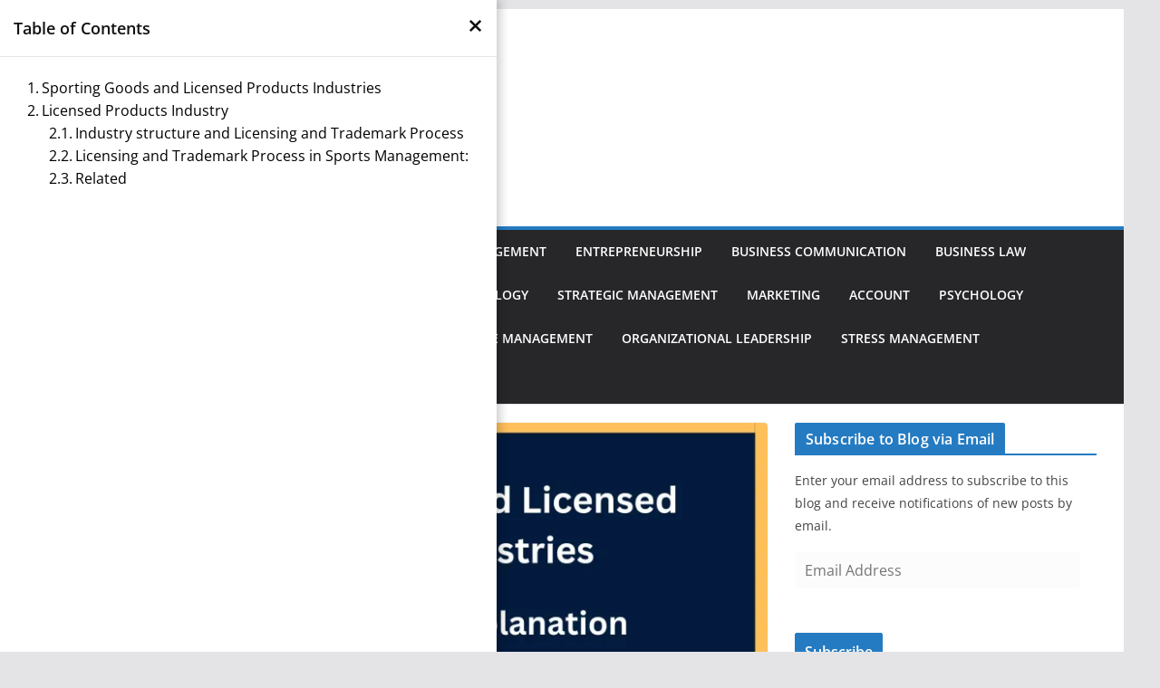

--- FILE ---
content_type: text/html; charset=UTF-8
request_url: https://www.managementnote.com/sporting-goods-and-licensed-products-industries/
body_size: 49870
content:
		<!doctype html>
		<html lang="en-US">
		
<head><meta charset="UTF-8"/><script>if(navigator.userAgent.match(/MSIE|Internet Explorer/i)||navigator.userAgent.match(/Trident\/7\..*?rv:11/i)){var href=document.location.href;if(!href.match(/[?&]nowprocket/)){if(href.indexOf("?")==-1){if(href.indexOf("#")==-1){document.location.href=href+"?nowprocket=1"}else{document.location.href=href.replace("#","?nowprocket=1#")}}else{if(href.indexOf("#")==-1){document.location.href=href+"&nowprocket=1"}else{document.location.href=href.replace("#","&nowprocket=1#")}}}}</script><script>class RocketLazyLoadScripts{constructor(){this.v="1.2.5.1",this.triggerEvents=["keydown","mousedown","mousemove","touchmove","touchstart","touchend","wheel"],this.userEventHandler=this._triggerListener.bind(this),this.touchStartHandler=this._onTouchStart.bind(this),this.touchMoveHandler=this._onTouchMove.bind(this),this.touchEndHandler=this._onTouchEnd.bind(this),this.clickHandler=this._onClick.bind(this),this.interceptedClicks=[],this.interceptedClickListeners=[],this._interceptClickListeners(this),window.addEventListener("pageshow",e=>{this.persisted=e.persisted,this.everythingLoaded&&this._triggerLastFunctions()}),document.addEventListener("DOMContentLoaded",()=>{this._preconnect3rdParties()}),this.delayedScripts={normal:[],async:[],defer:[]},this.trash=[],this.allJQueries=[]}_addUserInteractionListener(e){if(document.hidden){e._triggerListener();return}this.triggerEvents.forEach(t=>window.addEventListener(t,e.userEventHandler,{passive:!0})),window.addEventListener("touchstart",e.touchStartHandler,{passive:!0}),window.addEventListener("mousedown",e.touchStartHandler),document.addEventListener("visibilitychange",e.userEventHandler)}_removeUserInteractionListener(){this.triggerEvents.forEach(e=>window.removeEventListener(e,this.userEventHandler,{passive:!0})),document.removeEventListener("visibilitychange",this.userEventHandler)}_onTouchStart(e){"HTML"!==e.target.tagName&&(window.addEventListener("touchend",this.touchEndHandler),window.addEventListener("mouseup",this.touchEndHandler),window.addEventListener("touchmove",this.touchMoveHandler,{passive:!0}),window.addEventListener("mousemove",this.touchMoveHandler),e.target.addEventListener("click",this.clickHandler),this._disableOtherEventListeners(e.target,!0),this._renameDOMAttribute(e.target,"onclick","rocket-onclick"),this._pendingClickStarted())}_onTouchMove(e){window.removeEventListener("touchend",this.touchEndHandler),window.removeEventListener("mouseup",this.touchEndHandler),window.removeEventListener("touchmove",this.touchMoveHandler,{passive:!0}),window.removeEventListener("mousemove",this.touchMoveHandler),e.target.removeEventListener("click",this.clickHandler),this._disableOtherEventListeners(e.target,!1),this._renameDOMAttribute(e.target,"rocket-onclick","onclick"),this._pendingClickFinished()}_onTouchEnd(){window.removeEventListener("touchend",this.touchEndHandler),window.removeEventListener("mouseup",this.touchEndHandler),window.removeEventListener("touchmove",this.touchMoveHandler,{passive:!0}),window.removeEventListener("mousemove",this.touchMoveHandler)}_onClick(e){e.target.removeEventListener("click",this.clickHandler),this._disableOtherEventListeners(e.target,!1),this._renameDOMAttribute(e.target,"rocket-onclick","onclick"),this.interceptedClicks.push(e),e.preventDefault(),e.stopPropagation(),e.stopImmediatePropagation(),this._pendingClickFinished()}_replayClicks(){window.removeEventListener("touchstart",this.touchStartHandler,{passive:!0}),window.removeEventListener("mousedown",this.touchStartHandler),this.interceptedClicks.forEach(e=>{e.target.dispatchEvent(new MouseEvent("click",{view:e.view,bubbles:!0,cancelable:!0}))})}_interceptClickListeners(e){EventTarget.prototype.addEventListenerBase=EventTarget.prototype.addEventListener,EventTarget.prototype.addEventListener=function(t,i,r){"click"!==t||e.windowLoaded||i===e.clickHandler||e.interceptedClickListeners.push({target:this,func:i,options:r}),(this||window).addEventListenerBase(t,i,r)}}_disableOtherEventListeners(e,t){this.interceptedClickListeners.forEach(i=>{i.target===e&&(t?e.removeEventListener("click",i.func,i.options):e.addEventListener("click",i.func,i.options))}),e.parentNode!==document.documentElement&&this._disableOtherEventListeners(e.parentNode,t)}_waitForPendingClicks(){return new Promise(e=>{this._isClickPending?this._pendingClickFinished=e:e()})}_pendingClickStarted(){this._isClickPending=!0}_pendingClickFinished(){this._isClickPending=!1}_renameDOMAttribute(e,t,i){e.hasAttribute&&e.hasAttribute(t)&&(event.target.setAttribute(i,event.target.getAttribute(t)),event.target.removeAttribute(t))}_triggerListener(){this._removeUserInteractionListener(this),"loading"===document.readyState?document.addEventListener("DOMContentLoaded",this._loadEverythingNow.bind(this)):this._loadEverythingNow()}_preconnect3rdParties(){let e=[];document.querySelectorAll("script[type=rocketlazyloadscript][data-rocket-src]").forEach(t=>{let i=t.getAttribute("data-rocket-src");if(i&&0!==i.indexOf("data:")){0===i.indexOf("//")&&(i=location.protocol+i);try{let r=new URL(i).origin;r!==location.origin&&e.push({src:r,crossOrigin:t.crossOrigin||"module"===t.getAttribute("data-rocket-type")})}catch(n){}}}),e=[...new Map(e.map(e=>[JSON.stringify(e),e])).values()],this._batchInjectResourceHints(e,"preconnect")}async _loadEverythingNow(){this.lastBreath=Date.now(),this._delayEventListeners(this),this._delayJQueryReady(this),this._handleDocumentWrite(),this._registerAllDelayedScripts(),this._preloadAllScripts(),await this._loadScriptsFromList(this.delayedScripts.normal),await this._loadScriptsFromList(this.delayedScripts.defer),await this._loadScriptsFromList(this.delayedScripts.async);try{await this._triggerDOMContentLoaded(),await this._pendingWebpackRequests(this),await this._triggerWindowLoad()}catch(e){console.error(e)}window.dispatchEvent(new Event("rocket-allScriptsLoaded")),this.everythingLoaded=!0,this._waitForPendingClicks().then(()=>{this._replayClicks()}),this._emptyTrash()}_registerAllDelayedScripts(){document.querySelectorAll("script[type=rocketlazyloadscript]").forEach(e=>{e.hasAttribute("data-rocket-src")?e.hasAttribute("async")&&!1!==e.async?this.delayedScripts.async.push(e):e.hasAttribute("defer")&&!1!==e.defer||"module"===e.getAttribute("data-rocket-type")?this.delayedScripts.defer.push(e):this.delayedScripts.normal.push(e):this.delayedScripts.normal.push(e)})}async _transformScript(e){if(await this._littleBreath(),!0===e.noModule&&"noModule"in HTMLScriptElement.prototype){e.setAttribute("data-rocket-status","skipped");return}return new Promise(t=>{let i;function r(){(i||e).setAttribute("data-rocket-status","executed"),t()}try{if(navigator.userAgent.indexOf("Firefox/")>0||""===navigator.vendor)i=document.createElement("script"),[...e.attributes].forEach(e=>{let t=e.nodeName;"type"!==t&&("data-rocket-type"===t&&(t="type"),"data-rocket-src"===t&&(t="src"),i.setAttribute(t,e.nodeValue))}),e.text&&(i.text=e.text),i.hasAttribute("src")?(i.addEventListener("load",r),i.addEventListener("error",function(){i.setAttribute("data-rocket-status","failed"),t()}),setTimeout(()=>{i.isConnected||t()},1)):(i.text=e.text,r()),e.parentNode.replaceChild(i,e);else{let n=e.getAttribute("data-rocket-type"),s=e.getAttribute("data-rocket-src");n?(e.type=n,e.removeAttribute("data-rocket-type")):e.removeAttribute("type"),e.addEventListener("load",r),e.addEventListener("error",function(){e.setAttribute("data-rocket-status","failed"),t()}),s?(e.removeAttribute("data-rocket-src"),e.src=s):e.src="data:text/javascript;base64,"+window.btoa(unescape(encodeURIComponent(e.text)))}}catch(a){e.setAttribute("data-rocket-status","failed"),t()}})}async _loadScriptsFromList(e){let t=e.shift();return t&&t.isConnected?(await this._transformScript(t),this._loadScriptsFromList(e)):Promise.resolve()}_preloadAllScripts(){this._batchInjectResourceHints([...this.delayedScripts.normal,...this.delayedScripts.defer,...this.delayedScripts.async],"preload")}_batchInjectResourceHints(e,t){var i=document.createDocumentFragment();e.forEach(e=>{let r=e.getAttribute&&e.getAttribute("data-rocket-src")||e.src;if(r){let n=document.createElement("link");n.href=r,n.rel=t,"preconnect"!==t&&(n.as="script"),e.getAttribute&&"module"===e.getAttribute("data-rocket-type")&&(n.crossOrigin=!0),e.crossOrigin&&(n.crossOrigin=e.crossOrigin),e.integrity&&(n.integrity=e.integrity),i.appendChild(n),this.trash.push(n)}}),document.head.appendChild(i)}_delayEventListeners(e){let t={};function i(i,r){return t[r].eventsToRewrite.indexOf(i)>=0&&!e.everythingLoaded?"rocket-"+i:i}function r(e,r){var n;!t[n=e]&&(t[n]={originalFunctions:{add:n.addEventListener,remove:n.removeEventListener},eventsToRewrite:[]},n.addEventListener=function(){arguments[0]=i(arguments[0],n),t[n].originalFunctions.add.apply(n,arguments)},n.removeEventListener=function(){arguments[0]=i(arguments[0],n),t[n].originalFunctions.remove.apply(n,arguments)}),t[e].eventsToRewrite.push(r)}function n(t,i){let r=t[i];t[i]=null,Object.defineProperty(t,i,{get:()=>r||function(){},set(n){e.everythingLoaded?r=n:t["rocket"+i]=r=n}})}r(document,"DOMContentLoaded"),r(window,"DOMContentLoaded"),r(window,"load"),r(window,"pageshow"),r(document,"readystatechange"),n(document,"onreadystatechange"),n(window,"onload"),n(window,"onpageshow")}_delayJQueryReady(e){let t;function i(t){return e.everythingLoaded?t:t.split(" ").map(e=>"load"===e||0===e.indexOf("load.")?"rocket-jquery-load":e).join(" ")}function r(r){if(r&&r.fn&&!e.allJQueries.includes(r)){r.fn.ready=r.fn.init.prototype.ready=function(t){return e.domReadyFired?t.bind(document)(r):document.addEventListener("rocket-DOMContentLoaded",()=>t.bind(document)(r)),r([])};let n=r.fn.on;r.fn.on=r.fn.init.prototype.on=function(){return this[0]===window&&("string"==typeof arguments[0]||arguments[0]instanceof String?arguments[0]=i(arguments[0]):"object"==typeof arguments[0]&&Object.keys(arguments[0]).forEach(e=>{let t=arguments[0][e];delete arguments[0][e],arguments[0][i(e)]=t})),n.apply(this,arguments),this},e.allJQueries.push(r)}t=r}r(window.jQuery),Object.defineProperty(window,"jQuery",{get:()=>t,set(e){r(e)}})}async _pendingWebpackRequests(e){let t=document.querySelector("script[data-webpack]");async function i(){return new Promise(e=>{t.addEventListener("load",e),t.addEventListener("error",e)})}t&&(await i(),await e._requestAnimFrame(),await e._pendingWebpackRequests(e))}async _triggerDOMContentLoaded(){this.domReadyFired=!0,await this._littleBreath(),document.dispatchEvent(new Event("rocket-readystatechange")),await this._littleBreath(),document.rocketonreadystatechange&&document.rocketonreadystatechange(),await this._littleBreath(),document.dispatchEvent(new Event("rocket-DOMContentLoaded")),await this._littleBreath(),window.dispatchEvent(new Event("rocket-DOMContentLoaded"))}async _triggerWindowLoad(){await this._littleBreath(),document.dispatchEvent(new Event("rocket-readystatechange")),await this._littleBreath(),document.rocketonreadystatechange&&document.rocketonreadystatechange(),await this._littleBreath(),window.dispatchEvent(new Event("rocket-load")),await this._littleBreath(),window.rocketonload&&window.rocketonload(),await this._littleBreath(),this.allJQueries.forEach(e=>e(window).trigger("rocket-jquery-load")),await this._littleBreath();let e=new Event("rocket-pageshow");e.persisted=this.persisted,window.dispatchEvent(e),await this._littleBreath(),window.rocketonpageshow&&window.rocketonpageshow({persisted:this.persisted}),this.windowLoaded=!0}_triggerLastFunctions(){document.onreadystatechange&&document.onreadystatechange(),window.onload&&window.onload(),window.onpageshow&&window.onpageshow({persisted:this.persisted})}_handleDocumentWrite(){let e=new Map;document.write=document.writeln=function(t){let i=document.currentScript;i||console.error("WPRocket unable to document.write this: "+t);let r=document.createRange(),n=i.parentElement,s=e.get(i);void 0===s&&(s=i.nextSibling,e.set(i,s));let a=document.createDocumentFragment();r.setStart(a,0),a.appendChild(r.createContextualFragment(t)),n.insertBefore(a,s)}}async _littleBreath(){Date.now()-this.lastBreath>45&&(await this._requestAnimFrame(),this.lastBreath=Date.now())}async _requestAnimFrame(){return document.hidden?new Promise(e=>setTimeout(e)):new Promise(e=>requestAnimationFrame(e))}_emptyTrash(){this.trash.forEach(e=>e.remove())}static run(){let e=new RocketLazyLoadScripts;e._addUserInteractionListener(e)}}RocketLazyLoadScripts.run();</script>

			
		<meta name="viewport" content="width=device-width, initial-scale=1">
		<link rel="profile" href="https://gmpg.org/xfn/11"/>
		
	<meta name='robots' content='index, follow, max-image-preview:large, max-snippet:-1, max-video-preview:-1' />
<script type="rocketlazyloadscript">window._wca = window._wca || [];</script>
<!-- Google tag (gtag.js) consent mode dataLayer added by Site Kit -->
<script type="rocketlazyloadscript" data-rocket-type="text/javascript" id="google_gtagjs-js-consent-mode-data-layer">
/* <![CDATA[ */
window.dataLayer = window.dataLayer || [];function gtag(){dataLayer.push(arguments);}
gtag('consent', 'default', {"ad_personalization":"denied","ad_storage":"denied","ad_user_data":"denied","analytics_storage":"denied","functionality_storage":"denied","security_storage":"denied","personalization_storage":"denied","region":["AT","BE","BG","CH","CY","CZ","DE","DK","EE","ES","FI","FR","GB","GR","HR","HU","IE","IS","IT","LI","LT","LU","LV","MT","NL","NO","PL","PT","RO","SE","SI","SK"],"wait_for_update":500});
window._googlesitekitConsentCategoryMap = {"statistics":["analytics_storage"],"marketing":["ad_storage","ad_user_data","ad_personalization"],"functional":["functionality_storage","security_storage"],"preferences":["personalization_storage"]};
window._googlesitekitConsents = {"ad_personalization":"denied","ad_storage":"denied","ad_user_data":"denied","analytics_storage":"denied","functionality_storage":"denied","security_storage":"denied","personalization_storage":"denied","region":["AT","BE","BG","CH","CY","CZ","DE","DK","EE","ES","FI","FR","GB","GR","HR","HU","IE","IS","IT","LI","LT","LU","LV","MT","NL","NO","PL","PT","RO","SE","SI","SK"],"wait_for_update":500};
/* ]]> */
</script>
<!-- End Google tag (gtag.js) consent mode dataLayer added by Site Kit -->

	<!-- This site is optimized with the Yoast SEO plugin v26.7 - https://yoast.com/wordpress/plugins/seo/ -->
	<title>Sporting Goods and Licensed Products Industries - Detailed Explanation | Sports Management</title><link rel="preload" as="style" href="https://fonts.googleapis.com/css?family=Roboto%3A400%7COpen%20Sans%3A0%2C400&#038;display=swap" /><link rel="stylesheet" href="https://fonts.googleapis.com/css?family=Roboto%3A400%7COpen%20Sans%3A0%2C400&#038;display=swap" media="print" onload="this.media='all'" /><noscript><link rel="stylesheet" href="https://fonts.googleapis.com/css?family=Roboto%3A400%7COpen%20Sans%3A0%2C400&#038;display=swap" /></noscript>
	<meta name="description" content="Industry structure and licensing and trademark process." />
	<link rel="canonical" href="https://www.managementnote.com/sporting-goods-and-licensed-products-industries/" />
	<meta property="og:locale" content="en_US" />
	<meta property="og:type" content="article" />
	<meta property="og:title" content="Sporting Goods and Licensed Products Industries - Detailed Explanation | Sports Management" />
	<meta property="og:description" content="Industry structure and licensing and trademark process." />
	<meta property="og:url" content="https://www.managementnote.com/sporting-goods-and-licensed-products-industries/" />
	<meta property="og:site_name" content="Management Notes" />
	<meta property="article:author" content="https://www.facebook.com/bijisha.prasain.7" />
	<meta property="article:published_time" content="2023-08-19T13:07:32+00:00" />
	<meta property="og:image" content="https://www.managementnote.com/wp-content/uploads/2023/08/Sporting-Goods-and-Licensed-Products-Industries.jpg" />
	<meta property="og:image:width" content="1640" />
	<meta property="og:image:height" content="924" />
	<meta property="og:image:type" content="image/jpeg" />
	<meta name="author" content="Bijisha Prasain" />
	<meta name="twitter:card" content="summary_large_image" />
	<meta name="twitter:creator" content="@BamSmriti" />
	<meta name="twitter:site" content="@BamSmriti" />
	<meta name="twitter:label1" content="Written by" />
	<meta name="twitter:data1" content="Bijisha Prasain" />
	<meta name="twitter:label2" content="Est. reading time" />
	<meta name="twitter:data2" content="7 minutes" />
	<script type="application/ld+json" class="yoast-schema-graph">{"@context":"https://schema.org","@graph":[{"@type":"Article","@id":"https://www.managementnote.com/sporting-goods-and-licensed-products-industries/#article","isPartOf":{"@id":"https://www.managementnote.com/sporting-goods-and-licensed-products-industries/"},"author":{"name":"Bijisha Prasain","@id":"https://www.managementnote.com/#/schema/person/60e261cee91db44b99e70b1f78a77a47"},"headline":"Sporting Goods and Licensed Products Industries &#8211; Detailed Explanation | Sports Management","datePublished":"2023-08-19T13:07:32+00:00","mainEntityOfPage":{"@id":"https://www.managementnote.com/sporting-goods-and-licensed-products-industries/"},"wordCount":1510,"commentCount":0,"publisher":{"@id":"https://www.managementnote.com/#/schema/person/11fe8ee2e316665662a38b71f22ff642"},"image":{"@id":"https://www.managementnote.com/sporting-goods-and-licensed-products-industries/#primaryimage"},"thumbnailUrl":"https://i0.wp.com/www.managementnote.com/wp-content/uploads/2023/08/Sporting-Goods-and-Licensed-Products-Industries.jpg?fit=1640%2C924&ssl=1","keywords":["Sporting Goods and Licensed Products Industries"],"articleSection":["Sports Management"],"inLanguage":"en-US","potentialAction":[{"@type":"CommentAction","name":"Comment","target":["https://www.managementnote.com/sporting-goods-and-licensed-products-industries/#respond"]}]},{"@type":"WebPage","@id":"https://www.managementnote.com/sporting-goods-and-licensed-products-industries/","url":"https://www.managementnote.com/sporting-goods-and-licensed-products-industries/","name":"Sporting Goods and Licensed Products Industries - Detailed Explanation | Sports Management","isPartOf":{"@id":"https://www.managementnote.com/#website"},"primaryImageOfPage":{"@id":"https://www.managementnote.com/sporting-goods-and-licensed-products-industries/#primaryimage"},"image":{"@id":"https://www.managementnote.com/sporting-goods-and-licensed-products-industries/#primaryimage"},"thumbnailUrl":"https://i0.wp.com/www.managementnote.com/wp-content/uploads/2023/08/Sporting-Goods-and-Licensed-Products-Industries.jpg?fit=1640%2C924&ssl=1","datePublished":"2023-08-19T13:07:32+00:00","description":"Industry structure and licensing and trademark process.","breadcrumb":{"@id":"https://www.managementnote.com/sporting-goods-and-licensed-products-industries/#breadcrumb"},"inLanguage":"en-US","potentialAction":[{"@type":"ReadAction","target":["https://www.managementnote.com/sporting-goods-and-licensed-products-industries/"]}]},{"@type":"ImageObject","inLanguage":"en-US","@id":"https://www.managementnote.com/sporting-goods-and-licensed-products-industries/#primaryimage","url":"https://i0.wp.com/www.managementnote.com/wp-content/uploads/2023/08/Sporting-Goods-and-Licensed-Products-Industries.jpg?fit=1640%2C924&ssl=1","contentUrl":"https://i0.wp.com/www.managementnote.com/wp-content/uploads/2023/08/Sporting-Goods-and-Licensed-Products-Industries.jpg?fit=1640%2C924&ssl=1","width":1640,"height":924},{"@type":"BreadcrumbList","@id":"https://www.managementnote.com/sporting-goods-and-licensed-products-industries/#breadcrumb","itemListElement":[{"@type":"ListItem","position":1,"name":"Home","item":"https://www.managementnote.com/"},{"@type":"ListItem","position":2,"name":"Sporting Goods and Licensed Products Industries &#8211; Detailed Explanation | Sports Management"}]},{"@type":"WebSite","@id":"https://www.managementnote.com/#website","url":"https://www.managementnote.com/","name":"Management Notes","description":"Reference Notes for Management","publisher":{"@id":"https://www.managementnote.com/#/schema/person/11fe8ee2e316665662a38b71f22ff642"},"potentialAction":[{"@type":"SearchAction","target":{"@type":"EntryPoint","urlTemplate":"https://www.managementnote.com/?s={search_term_string}"},"query-input":{"@type":"PropertyValueSpecification","valueRequired":true,"valueName":"search_term_string"}}],"inLanguage":"en-US"},{"@type":["Person","Organization"],"@id":"https://www.managementnote.com/#/schema/person/11fe8ee2e316665662a38b71f22ff642","name":"Smirti Bam","image":{"@type":"ImageObject","inLanguage":"en-US","@id":"https://www.managementnote.com/#/schema/person/image/","url":"https://i0.wp.com/www.managementnote.com/wp-content/uploads/2025/02/cropped-cropped-Blue-Modern-Education-Logo.png?fit=200%2C200&ssl=1","contentUrl":"https://i0.wp.com/www.managementnote.com/wp-content/uploads/2025/02/cropped-cropped-Blue-Modern-Education-Logo.png?fit=200%2C200&ssl=1","width":200,"height":200,"caption":"Smirti Bam"},"logo":{"@id":"https://www.managementnote.com/#/schema/person/image/"},"sameAs":["https://www.managementnote.com/"]},{"@type":"Person","@id":"https://www.managementnote.com/#/schema/person/60e261cee91db44b99e70b1f78a77a47","name":"Bijisha Prasain","image":{"@type":"ImageObject","inLanguage":"en-US","@id":"https://www.managementnote.com/#/schema/person/image/","url":"https://secure.gravatar.com/avatar/7788ef0ccd6caa195f8349bfd05a08846f1fe8dd3077adf35133164eba99e6dd?s=96&d=mm&r=g","contentUrl":"https://secure.gravatar.com/avatar/7788ef0ccd6caa195f8349bfd05a08846f1fe8dd3077adf35133164eba99e6dd?s=96&d=mm&r=g","caption":"Bijisha Prasain"},"description":"(BBA Graduate, Apex College) I am Bijisha, an enthusiast with a profound eagerness for learning. I hold a Bachelor’s degree in Business Administration(BBA) from Apex College. I am constantly driven by a relentless curiosity and a genuine desire to expand my knowledge horizons.","sameAs":["https://www.managementnote.com/","https://www.facebook.com/bijisha.prasain.7"]}]}</script>
	<!-- / Yoast SEO plugin. -->


<link rel='dns-prefetch' href='//stats.wp.com' />
<link rel='dns-prefetch' href='//secure.gravatar.com' />
<link rel='dns-prefetch' href='//www.googletagmanager.com' />
<link rel='dns-prefetch' href='//fonts.googleapis.com' />
<link rel='dns-prefetch' href='//v0.wordpress.com' />
<link rel='dns-prefetch' href='//pagead2.googlesyndication.com' />
<link rel='dns-prefetch' href='//fundingchoicesmessages.google.com' />
<link href='https://fonts.gstatic.com' crossorigin rel='preconnect' />
<link rel='preconnect' href='//i0.wp.com' />
<link rel='preconnect' href='//c0.wp.com' />
<link rel="alternate" title="oEmbed (JSON)" type="application/json+oembed" href="https://www.managementnote.com/wp-json/oembed/1.0/embed?url=https%3A%2F%2Fwww.managementnote.com%2Fsporting-goods-and-licensed-products-industries%2F" />
<link rel="alternate" title="oEmbed (XML)" type="text/xml+oembed" href="https://www.managementnote.com/wp-json/oembed/1.0/embed?url=https%3A%2F%2Fwww.managementnote.com%2Fsporting-goods-and-licensed-products-industries%2F&#038;format=xml" />
		<!-- This site uses the Google Analytics by MonsterInsights plugin v9.11.1 - Using Analytics tracking - https://www.monsterinsights.com/ -->
							<script type="rocketlazyloadscript" data-rocket-src="//www.googletagmanager.com/gtag/js?id=G-2HM00G1CLD"  data-cfasync="false" data-wpfc-render="false" data-rocket-type="text/javascript" async></script>
			<script type="rocketlazyloadscript" data-cfasync="false" data-wpfc-render="false" data-rocket-type="text/javascript">
				var mi_version = '9.11.1';
				var mi_track_user = true;
				var mi_no_track_reason = '';
								var MonsterInsightsDefaultLocations = {"page_location":"https:\/\/www.managementnote.com\/sporting-goods-and-licensed-products-industries\/"};
								if ( typeof MonsterInsightsPrivacyGuardFilter === 'function' ) {
					var MonsterInsightsLocations = (typeof MonsterInsightsExcludeQuery === 'object') ? MonsterInsightsPrivacyGuardFilter( MonsterInsightsExcludeQuery ) : MonsterInsightsPrivacyGuardFilter( MonsterInsightsDefaultLocations );
				} else {
					var MonsterInsightsLocations = (typeof MonsterInsightsExcludeQuery === 'object') ? MonsterInsightsExcludeQuery : MonsterInsightsDefaultLocations;
				}

								var disableStrs = [
										'ga-disable-G-2HM00G1CLD',
									];

				/* Function to detect opted out users */
				function __gtagTrackerIsOptedOut() {
					for (var index = 0; index < disableStrs.length; index++) {
						if (document.cookie.indexOf(disableStrs[index] + '=true') > -1) {
							return true;
						}
					}

					return false;
				}

				/* Disable tracking if the opt-out cookie exists. */
				if (__gtagTrackerIsOptedOut()) {
					for (var index = 0; index < disableStrs.length; index++) {
						window[disableStrs[index]] = true;
					}
				}

				/* Opt-out function */
				function __gtagTrackerOptout() {
					for (var index = 0; index < disableStrs.length; index++) {
						document.cookie = disableStrs[index] + '=true; expires=Thu, 31 Dec 2099 23:59:59 UTC; path=/';
						window[disableStrs[index]] = true;
					}
				}

				if ('undefined' === typeof gaOptout) {
					function gaOptout() {
						__gtagTrackerOptout();
					}
				}
								window.dataLayer = window.dataLayer || [];

				window.MonsterInsightsDualTracker = {
					helpers: {},
					trackers: {},
				};
				if (mi_track_user) {
					function __gtagDataLayer() {
						dataLayer.push(arguments);
					}

					function __gtagTracker(type, name, parameters) {
						if (!parameters) {
							parameters = {};
						}

						if (parameters.send_to) {
							__gtagDataLayer.apply(null, arguments);
							return;
						}

						if (type === 'event') {
														parameters.send_to = monsterinsights_frontend.v4_id;
							var hookName = name;
							if (typeof parameters['event_category'] !== 'undefined') {
								hookName = parameters['event_category'] + ':' + name;
							}

							if (typeof MonsterInsightsDualTracker.trackers[hookName] !== 'undefined') {
								MonsterInsightsDualTracker.trackers[hookName](parameters);
							} else {
								__gtagDataLayer('event', name, parameters);
							}
							
						} else {
							__gtagDataLayer.apply(null, arguments);
						}
					}

					__gtagTracker('js', new Date());
					__gtagTracker('set', {
						'developer_id.dZGIzZG': true,
											});
					if ( MonsterInsightsLocations.page_location ) {
						__gtagTracker('set', MonsterInsightsLocations);
					}
										__gtagTracker('config', 'G-2HM00G1CLD', {"forceSSL":"true","link_attribution":"true"} );
										window.gtag = __gtagTracker;										(function () {
						/* https://developers.google.com/analytics/devguides/collection/analyticsjs/ */
						/* ga and __gaTracker compatibility shim. */
						var noopfn = function () {
							return null;
						};
						var newtracker = function () {
							return new Tracker();
						};
						var Tracker = function () {
							return null;
						};
						var p = Tracker.prototype;
						p.get = noopfn;
						p.set = noopfn;
						p.send = function () {
							var args = Array.prototype.slice.call(arguments);
							args.unshift('send');
							__gaTracker.apply(null, args);
						};
						var __gaTracker = function () {
							var len = arguments.length;
							if (len === 0) {
								return;
							}
							var f = arguments[len - 1];
							if (typeof f !== 'object' || f === null || typeof f.hitCallback !== 'function') {
								if ('send' === arguments[0]) {
									var hitConverted, hitObject = false, action;
									if ('event' === arguments[1]) {
										if ('undefined' !== typeof arguments[3]) {
											hitObject = {
												'eventAction': arguments[3],
												'eventCategory': arguments[2],
												'eventLabel': arguments[4],
												'value': arguments[5] ? arguments[5] : 1,
											}
										}
									}
									if ('pageview' === arguments[1]) {
										if ('undefined' !== typeof arguments[2]) {
											hitObject = {
												'eventAction': 'page_view',
												'page_path': arguments[2],
											}
										}
									}
									if (typeof arguments[2] === 'object') {
										hitObject = arguments[2];
									}
									if (typeof arguments[5] === 'object') {
										Object.assign(hitObject, arguments[5]);
									}
									if ('undefined' !== typeof arguments[1].hitType) {
										hitObject = arguments[1];
										if ('pageview' === hitObject.hitType) {
											hitObject.eventAction = 'page_view';
										}
									}
									if (hitObject) {
										action = 'timing' === arguments[1].hitType ? 'timing_complete' : hitObject.eventAction;
										hitConverted = mapArgs(hitObject);
										__gtagTracker('event', action, hitConverted);
									}
								}
								return;
							}

							function mapArgs(args) {
								var arg, hit = {};
								var gaMap = {
									'eventCategory': 'event_category',
									'eventAction': 'event_action',
									'eventLabel': 'event_label',
									'eventValue': 'event_value',
									'nonInteraction': 'non_interaction',
									'timingCategory': 'event_category',
									'timingVar': 'name',
									'timingValue': 'value',
									'timingLabel': 'event_label',
									'page': 'page_path',
									'location': 'page_location',
									'title': 'page_title',
									'referrer' : 'page_referrer',
								};
								for (arg in args) {
																		if (!(!args.hasOwnProperty(arg) || !gaMap.hasOwnProperty(arg))) {
										hit[gaMap[arg]] = args[arg];
									} else {
										hit[arg] = args[arg];
									}
								}
								return hit;
							}

							try {
								f.hitCallback();
							} catch (ex) {
							}
						};
						__gaTracker.create = newtracker;
						__gaTracker.getByName = newtracker;
						__gaTracker.getAll = function () {
							return [];
						};
						__gaTracker.remove = noopfn;
						__gaTracker.loaded = true;
						window['__gaTracker'] = __gaTracker;
					})();
									} else {
										console.log("");
					(function () {
						function __gtagTracker() {
							return null;
						}

						window['__gtagTracker'] = __gtagTracker;
						window['gtag'] = __gtagTracker;
					})();
									}
			</script>
							<!-- / Google Analytics by MonsterInsights -->
		<style id='wp-img-auto-sizes-contain-inline-css' type='text/css'>
img:is([sizes=auto i],[sizes^="auto," i]){contain-intrinsic-size:3000px 1500px}
/*# sourceURL=wp-img-auto-sizes-contain-inline-css */
</style>
<link data-minify="1" rel='stylesheet' id='jetpack_related-posts-css' href='https://www.managementnote.com/wp-content/cache/min/1/p/jetpack/15.4/modules/related-posts/related-posts.css?ver=1768386558' type='text/css' media='all' />
<style id='wp-emoji-styles-inline-css' type='text/css'>

	img.wp-smiley, img.emoji {
		display: inline !important;
		border: none !important;
		box-shadow: none !important;
		height: 1em !important;
		width: 1em !important;
		margin: 0 0.07em !important;
		vertical-align: -0.1em !important;
		background: none !important;
		padding: 0 !important;
	}
/*# sourceURL=wp-emoji-styles-inline-css */
</style>
<style id='wp-block-library-inline-css' type='text/css'>
:root{--wp-block-synced-color:#7a00df;--wp-block-synced-color--rgb:122,0,223;--wp-bound-block-color:var(--wp-block-synced-color);--wp-editor-canvas-background:#ddd;--wp-admin-theme-color:#007cba;--wp-admin-theme-color--rgb:0,124,186;--wp-admin-theme-color-darker-10:#006ba1;--wp-admin-theme-color-darker-10--rgb:0,107,160.5;--wp-admin-theme-color-darker-20:#005a87;--wp-admin-theme-color-darker-20--rgb:0,90,135;--wp-admin-border-width-focus:2px}@media (min-resolution:192dpi){:root{--wp-admin-border-width-focus:1.5px}}.wp-element-button{cursor:pointer}:root .has-very-light-gray-background-color{background-color:#eee}:root .has-very-dark-gray-background-color{background-color:#313131}:root .has-very-light-gray-color{color:#eee}:root .has-very-dark-gray-color{color:#313131}:root .has-vivid-green-cyan-to-vivid-cyan-blue-gradient-background{background:linear-gradient(135deg,#00d084,#0693e3)}:root .has-purple-crush-gradient-background{background:linear-gradient(135deg,#34e2e4,#4721fb 50%,#ab1dfe)}:root .has-hazy-dawn-gradient-background{background:linear-gradient(135deg,#faaca8,#dad0ec)}:root .has-subdued-olive-gradient-background{background:linear-gradient(135deg,#fafae1,#67a671)}:root .has-atomic-cream-gradient-background{background:linear-gradient(135deg,#fdd79a,#004a59)}:root .has-nightshade-gradient-background{background:linear-gradient(135deg,#330968,#31cdcf)}:root .has-midnight-gradient-background{background:linear-gradient(135deg,#020381,#2874fc)}:root{--wp--preset--font-size--normal:16px;--wp--preset--font-size--huge:42px}.has-regular-font-size{font-size:1em}.has-larger-font-size{font-size:2.625em}.has-normal-font-size{font-size:var(--wp--preset--font-size--normal)}.has-huge-font-size{font-size:var(--wp--preset--font-size--huge)}.has-text-align-center{text-align:center}.has-text-align-left{text-align:left}.has-text-align-right{text-align:right}.has-fit-text{white-space:nowrap!important}#end-resizable-editor-section{display:none}.aligncenter{clear:both}.items-justified-left{justify-content:flex-start}.items-justified-center{justify-content:center}.items-justified-right{justify-content:flex-end}.items-justified-space-between{justify-content:space-between}.screen-reader-text{border:0;clip-path:inset(50%);height:1px;margin:-1px;overflow:hidden;padding:0;position:absolute;width:1px;word-wrap:normal!important}.screen-reader-text:focus{background-color:#ddd;clip-path:none;color:#444;display:block;font-size:1em;height:auto;left:5px;line-height:normal;padding:15px 23px 14px;text-decoration:none;top:5px;width:auto;z-index:100000}html :where(.has-border-color){border-style:solid}html :where([style*=border-top-color]){border-top-style:solid}html :where([style*=border-right-color]){border-right-style:solid}html :where([style*=border-bottom-color]){border-bottom-style:solid}html :where([style*=border-left-color]){border-left-style:solid}html :where([style*=border-width]){border-style:solid}html :where([style*=border-top-width]){border-top-style:solid}html :where([style*=border-right-width]){border-right-style:solid}html :where([style*=border-bottom-width]){border-bottom-style:solid}html :where([style*=border-left-width]){border-left-style:solid}html :where(img[class*=wp-image-]){height:auto;max-width:100%}:where(figure){margin:0 0 1em}html :where(.is-position-sticky){--wp-admin--admin-bar--position-offset:var(--wp-admin--admin-bar--height,0px)}@media screen and (max-width:600px){html :where(.is-position-sticky){--wp-admin--admin-bar--position-offset:0px}}

/*# sourceURL=wp-block-library-inline-css */
</style><style id='global-styles-inline-css' type='text/css'>
:root{--wp--preset--aspect-ratio--square: 1;--wp--preset--aspect-ratio--4-3: 4/3;--wp--preset--aspect-ratio--3-4: 3/4;--wp--preset--aspect-ratio--3-2: 3/2;--wp--preset--aspect-ratio--2-3: 2/3;--wp--preset--aspect-ratio--16-9: 16/9;--wp--preset--aspect-ratio--9-16: 9/16;--wp--preset--color--black: #000000;--wp--preset--color--cyan-bluish-gray: #abb8c3;--wp--preset--color--white: #ffffff;--wp--preset--color--pale-pink: #f78da7;--wp--preset--color--vivid-red: #cf2e2e;--wp--preset--color--luminous-vivid-orange: #ff6900;--wp--preset--color--luminous-vivid-amber: #fcb900;--wp--preset--color--light-green-cyan: #7bdcb5;--wp--preset--color--vivid-green-cyan: #00d084;--wp--preset--color--pale-cyan-blue: #8ed1fc;--wp--preset--color--vivid-cyan-blue: #0693e3;--wp--preset--color--vivid-purple: #9b51e0;--wp--preset--color--cm-color-1: #257BC1;--wp--preset--color--cm-color-2: #2270B0;--wp--preset--color--cm-color-3: #FFFFFF;--wp--preset--color--cm-color-4: #F9FEFD;--wp--preset--color--cm-color-5: #27272A;--wp--preset--color--cm-color-6: #16181A;--wp--preset--color--cm-color-7: #8F8F8F;--wp--preset--color--cm-color-8: #FFFFFF;--wp--preset--color--cm-color-9: #C7C7C7;--wp--preset--gradient--vivid-cyan-blue-to-vivid-purple: linear-gradient(135deg,rgb(6,147,227) 0%,rgb(155,81,224) 100%);--wp--preset--gradient--light-green-cyan-to-vivid-green-cyan: linear-gradient(135deg,rgb(122,220,180) 0%,rgb(0,208,130) 100%);--wp--preset--gradient--luminous-vivid-amber-to-luminous-vivid-orange: linear-gradient(135deg,rgb(252,185,0) 0%,rgb(255,105,0) 100%);--wp--preset--gradient--luminous-vivid-orange-to-vivid-red: linear-gradient(135deg,rgb(255,105,0) 0%,rgb(207,46,46) 100%);--wp--preset--gradient--very-light-gray-to-cyan-bluish-gray: linear-gradient(135deg,rgb(238,238,238) 0%,rgb(169,184,195) 100%);--wp--preset--gradient--cool-to-warm-spectrum: linear-gradient(135deg,rgb(74,234,220) 0%,rgb(151,120,209) 20%,rgb(207,42,186) 40%,rgb(238,44,130) 60%,rgb(251,105,98) 80%,rgb(254,248,76) 100%);--wp--preset--gradient--blush-light-purple: linear-gradient(135deg,rgb(255,206,236) 0%,rgb(152,150,240) 100%);--wp--preset--gradient--blush-bordeaux: linear-gradient(135deg,rgb(254,205,165) 0%,rgb(254,45,45) 50%,rgb(107,0,62) 100%);--wp--preset--gradient--luminous-dusk: linear-gradient(135deg,rgb(255,203,112) 0%,rgb(199,81,192) 50%,rgb(65,88,208) 100%);--wp--preset--gradient--pale-ocean: linear-gradient(135deg,rgb(255,245,203) 0%,rgb(182,227,212) 50%,rgb(51,167,181) 100%);--wp--preset--gradient--electric-grass: linear-gradient(135deg,rgb(202,248,128) 0%,rgb(113,206,126) 100%);--wp--preset--gradient--midnight: linear-gradient(135deg,rgb(2,3,129) 0%,rgb(40,116,252) 100%);--wp--preset--font-size--small: 13px;--wp--preset--font-size--medium: 16px;--wp--preset--font-size--large: 20px;--wp--preset--font-size--x-large: 24px;--wp--preset--font-size--xx-large: 30px;--wp--preset--font-size--huge: 36px;--wp--preset--font-family--dm-sans: DM Sans, sans-serif;--wp--preset--font-family--public-sans: Public Sans, sans-serif;--wp--preset--font-family--roboto: Roboto, sans-serif;--wp--preset--font-family--segoe-ui: Segoe UI, Arial, sans-serif;--wp--preset--font-family--ibm-plex-serif: IBM Plex Serif, sans-serif;--wp--preset--font-family--inter: Inter, sans-serif;--wp--preset--spacing--20: 0.44rem;--wp--preset--spacing--30: 0.67rem;--wp--preset--spacing--40: 1rem;--wp--preset--spacing--50: 1.5rem;--wp--preset--spacing--60: 2.25rem;--wp--preset--spacing--70: 3.38rem;--wp--preset--spacing--80: 5.06rem;--wp--preset--shadow--natural: 6px 6px 9px rgba(0, 0, 0, 0.2);--wp--preset--shadow--deep: 12px 12px 50px rgba(0, 0, 0, 0.4);--wp--preset--shadow--sharp: 6px 6px 0px rgba(0, 0, 0, 0.2);--wp--preset--shadow--outlined: 6px 6px 0px -3px rgb(255, 255, 255), 6px 6px rgb(0, 0, 0);--wp--preset--shadow--crisp: 6px 6px 0px rgb(0, 0, 0);}:root { --wp--style--global--content-size: 760px;--wp--style--global--wide-size: 1160px; }:where(body) { margin: 0; }.wp-site-blocks > .alignleft { float: left; margin-right: 2em; }.wp-site-blocks > .alignright { float: right; margin-left: 2em; }.wp-site-blocks > .aligncenter { justify-content: center; margin-left: auto; margin-right: auto; }:where(.wp-site-blocks) > * { margin-block-start: 24px; margin-block-end: 0; }:where(.wp-site-blocks) > :first-child { margin-block-start: 0; }:where(.wp-site-blocks) > :last-child { margin-block-end: 0; }:root { --wp--style--block-gap: 24px; }:root :where(.is-layout-flow) > :first-child{margin-block-start: 0;}:root :where(.is-layout-flow) > :last-child{margin-block-end: 0;}:root :where(.is-layout-flow) > *{margin-block-start: 24px;margin-block-end: 0;}:root :where(.is-layout-constrained) > :first-child{margin-block-start: 0;}:root :where(.is-layout-constrained) > :last-child{margin-block-end: 0;}:root :where(.is-layout-constrained) > *{margin-block-start: 24px;margin-block-end: 0;}:root :where(.is-layout-flex){gap: 24px;}:root :where(.is-layout-grid){gap: 24px;}.is-layout-flow > .alignleft{float: left;margin-inline-start: 0;margin-inline-end: 2em;}.is-layout-flow > .alignright{float: right;margin-inline-start: 2em;margin-inline-end: 0;}.is-layout-flow > .aligncenter{margin-left: auto !important;margin-right: auto !important;}.is-layout-constrained > .alignleft{float: left;margin-inline-start: 0;margin-inline-end: 2em;}.is-layout-constrained > .alignright{float: right;margin-inline-start: 2em;margin-inline-end: 0;}.is-layout-constrained > .aligncenter{margin-left: auto !important;margin-right: auto !important;}.is-layout-constrained > :where(:not(.alignleft):not(.alignright):not(.alignfull)){max-width: var(--wp--style--global--content-size);margin-left: auto !important;margin-right: auto !important;}.is-layout-constrained > .alignwide{max-width: var(--wp--style--global--wide-size);}body .is-layout-flex{display: flex;}.is-layout-flex{flex-wrap: wrap;align-items: center;}.is-layout-flex > :is(*, div){margin: 0;}body .is-layout-grid{display: grid;}.is-layout-grid > :is(*, div){margin: 0;}body{padding-top: 0px;padding-right: 0px;padding-bottom: 0px;padding-left: 0px;}a:where(:not(.wp-element-button)){text-decoration: underline;}:root :where(.wp-element-button, .wp-block-button__link){background-color: #32373c;border-width: 0;color: #fff;font-family: inherit;font-size: inherit;font-style: inherit;font-weight: inherit;letter-spacing: inherit;line-height: inherit;padding-top: calc(0.667em + 2px);padding-right: calc(1.333em + 2px);padding-bottom: calc(0.667em + 2px);padding-left: calc(1.333em + 2px);text-decoration: none;text-transform: inherit;}.has-black-color{color: var(--wp--preset--color--black) !important;}.has-cyan-bluish-gray-color{color: var(--wp--preset--color--cyan-bluish-gray) !important;}.has-white-color{color: var(--wp--preset--color--white) !important;}.has-pale-pink-color{color: var(--wp--preset--color--pale-pink) !important;}.has-vivid-red-color{color: var(--wp--preset--color--vivid-red) !important;}.has-luminous-vivid-orange-color{color: var(--wp--preset--color--luminous-vivid-orange) !important;}.has-luminous-vivid-amber-color{color: var(--wp--preset--color--luminous-vivid-amber) !important;}.has-light-green-cyan-color{color: var(--wp--preset--color--light-green-cyan) !important;}.has-vivid-green-cyan-color{color: var(--wp--preset--color--vivid-green-cyan) !important;}.has-pale-cyan-blue-color{color: var(--wp--preset--color--pale-cyan-blue) !important;}.has-vivid-cyan-blue-color{color: var(--wp--preset--color--vivid-cyan-blue) !important;}.has-vivid-purple-color{color: var(--wp--preset--color--vivid-purple) !important;}.has-cm-color-1-color{color: var(--wp--preset--color--cm-color-1) !important;}.has-cm-color-2-color{color: var(--wp--preset--color--cm-color-2) !important;}.has-cm-color-3-color{color: var(--wp--preset--color--cm-color-3) !important;}.has-cm-color-4-color{color: var(--wp--preset--color--cm-color-4) !important;}.has-cm-color-5-color{color: var(--wp--preset--color--cm-color-5) !important;}.has-cm-color-6-color{color: var(--wp--preset--color--cm-color-6) !important;}.has-cm-color-7-color{color: var(--wp--preset--color--cm-color-7) !important;}.has-cm-color-8-color{color: var(--wp--preset--color--cm-color-8) !important;}.has-cm-color-9-color{color: var(--wp--preset--color--cm-color-9) !important;}.has-black-background-color{background-color: var(--wp--preset--color--black) !important;}.has-cyan-bluish-gray-background-color{background-color: var(--wp--preset--color--cyan-bluish-gray) !important;}.has-white-background-color{background-color: var(--wp--preset--color--white) !important;}.has-pale-pink-background-color{background-color: var(--wp--preset--color--pale-pink) !important;}.has-vivid-red-background-color{background-color: var(--wp--preset--color--vivid-red) !important;}.has-luminous-vivid-orange-background-color{background-color: var(--wp--preset--color--luminous-vivid-orange) !important;}.has-luminous-vivid-amber-background-color{background-color: var(--wp--preset--color--luminous-vivid-amber) !important;}.has-light-green-cyan-background-color{background-color: var(--wp--preset--color--light-green-cyan) !important;}.has-vivid-green-cyan-background-color{background-color: var(--wp--preset--color--vivid-green-cyan) !important;}.has-pale-cyan-blue-background-color{background-color: var(--wp--preset--color--pale-cyan-blue) !important;}.has-vivid-cyan-blue-background-color{background-color: var(--wp--preset--color--vivid-cyan-blue) !important;}.has-vivid-purple-background-color{background-color: var(--wp--preset--color--vivid-purple) !important;}.has-cm-color-1-background-color{background-color: var(--wp--preset--color--cm-color-1) !important;}.has-cm-color-2-background-color{background-color: var(--wp--preset--color--cm-color-2) !important;}.has-cm-color-3-background-color{background-color: var(--wp--preset--color--cm-color-3) !important;}.has-cm-color-4-background-color{background-color: var(--wp--preset--color--cm-color-4) !important;}.has-cm-color-5-background-color{background-color: var(--wp--preset--color--cm-color-5) !important;}.has-cm-color-6-background-color{background-color: var(--wp--preset--color--cm-color-6) !important;}.has-cm-color-7-background-color{background-color: var(--wp--preset--color--cm-color-7) !important;}.has-cm-color-8-background-color{background-color: var(--wp--preset--color--cm-color-8) !important;}.has-cm-color-9-background-color{background-color: var(--wp--preset--color--cm-color-9) !important;}.has-black-border-color{border-color: var(--wp--preset--color--black) !important;}.has-cyan-bluish-gray-border-color{border-color: var(--wp--preset--color--cyan-bluish-gray) !important;}.has-white-border-color{border-color: var(--wp--preset--color--white) !important;}.has-pale-pink-border-color{border-color: var(--wp--preset--color--pale-pink) !important;}.has-vivid-red-border-color{border-color: var(--wp--preset--color--vivid-red) !important;}.has-luminous-vivid-orange-border-color{border-color: var(--wp--preset--color--luminous-vivid-orange) !important;}.has-luminous-vivid-amber-border-color{border-color: var(--wp--preset--color--luminous-vivid-amber) !important;}.has-light-green-cyan-border-color{border-color: var(--wp--preset--color--light-green-cyan) !important;}.has-vivid-green-cyan-border-color{border-color: var(--wp--preset--color--vivid-green-cyan) !important;}.has-pale-cyan-blue-border-color{border-color: var(--wp--preset--color--pale-cyan-blue) !important;}.has-vivid-cyan-blue-border-color{border-color: var(--wp--preset--color--vivid-cyan-blue) !important;}.has-vivid-purple-border-color{border-color: var(--wp--preset--color--vivid-purple) !important;}.has-cm-color-1-border-color{border-color: var(--wp--preset--color--cm-color-1) !important;}.has-cm-color-2-border-color{border-color: var(--wp--preset--color--cm-color-2) !important;}.has-cm-color-3-border-color{border-color: var(--wp--preset--color--cm-color-3) !important;}.has-cm-color-4-border-color{border-color: var(--wp--preset--color--cm-color-4) !important;}.has-cm-color-5-border-color{border-color: var(--wp--preset--color--cm-color-5) !important;}.has-cm-color-6-border-color{border-color: var(--wp--preset--color--cm-color-6) !important;}.has-cm-color-7-border-color{border-color: var(--wp--preset--color--cm-color-7) !important;}.has-cm-color-8-border-color{border-color: var(--wp--preset--color--cm-color-8) !important;}.has-cm-color-9-border-color{border-color: var(--wp--preset--color--cm-color-9) !important;}.has-vivid-cyan-blue-to-vivid-purple-gradient-background{background: var(--wp--preset--gradient--vivid-cyan-blue-to-vivid-purple) !important;}.has-light-green-cyan-to-vivid-green-cyan-gradient-background{background: var(--wp--preset--gradient--light-green-cyan-to-vivid-green-cyan) !important;}.has-luminous-vivid-amber-to-luminous-vivid-orange-gradient-background{background: var(--wp--preset--gradient--luminous-vivid-amber-to-luminous-vivid-orange) !important;}.has-luminous-vivid-orange-to-vivid-red-gradient-background{background: var(--wp--preset--gradient--luminous-vivid-orange-to-vivid-red) !important;}.has-very-light-gray-to-cyan-bluish-gray-gradient-background{background: var(--wp--preset--gradient--very-light-gray-to-cyan-bluish-gray) !important;}.has-cool-to-warm-spectrum-gradient-background{background: var(--wp--preset--gradient--cool-to-warm-spectrum) !important;}.has-blush-light-purple-gradient-background{background: var(--wp--preset--gradient--blush-light-purple) !important;}.has-blush-bordeaux-gradient-background{background: var(--wp--preset--gradient--blush-bordeaux) !important;}.has-luminous-dusk-gradient-background{background: var(--wp--preset--gradient--luminous-dusk) !important;}.has-pale-ocean-gradient-background{background: var(--wp--preset--gradient--pale-ocean) !important;}.has-electric-grass-gradient-background{background: var(--wp--preset--gradient--electric-grass) !important;}.has-midnight-gradient-background{background: var(--wp--preset--gradient--midnight) !important;}.has-small-font-size{font-size: var(--wp--preset--font-size--small) !important;}.has-medium-font-size{font-size: var(--wp--preset--font-size--medium) !important;}.has-large-font-size{font-size: var(--wp--preset--font-size--large) !important;}.has-x-large-font-size{font-size: var(--wp--preset--font-size--x-large) !important;}.has-xx-large-font-size{font-size: var(--wp--preset--font-size--xx-large) !important;}.has-huge-font-size{font-size: var(--wp--preset--font-size--huge) !important;}.has-dm-sans-font-family{font-family: var(--wp--preset--font-family--dm-sans) !important;}.has-public-sans-font-family{font-family: var(--wp--preset--font-family--public-sans) !important;}.has-roboto-font-family{font-family: var(--wp--preset--font-family--roboto) !important;}.has-segoe-ui-font-family{font-family: var(--wp--preset--font-family--segoe-ui) !important;}.has-ibm-plex-serif-font-family{font-family: var(--wp--preset--font-family--ibm-plex-serif) !important;}.has-inter-font-family{font-family: var(--wp--preset--font-family--inter) !important;}
/*# sourceURL=global-styles-inline-css */
</style>

<style id='woocommerce-inline-inline-css' type='text/css'>
.woocommerce form .form-row .required { visibility: hidden; }
/*# sourceURL=woocommerce-inline-inline-css */
</style>
<link rel='stylesheet' id='ivory-search-styles-css' href='https://www.managementnote.com/wp-content/plugins/add-search-to-menu/public/css/ivory-search.min.css?ver=5.5.13' type='text/css' media='all' />
<link rel='stylesheet' id='ez-toc-css' href='https://www.managementnote.com/wp-content/plugins/easy-table-of-contents/assets/css/screen.min.css?ver=2.0.80' type='text/css' media='all' />
<style id='ez-toc-inline-css' type='text/css'>
div#ez-toc-container .ez-toc-title {font-size: 120%;}div#ez-toc-container .ez-toc-title {font-weight: 500;}div#ez-toc-container ul li , div#ez-toc-container ul li a {font-size: 95%;}div#ez-toc-container ul li , div#ez-toc-container ul li a {font-weight: 500;}div#ez-toc-container nav ul ul li {font-size: 90%;}.ez-toc-box-title {font-weight: bold; margin-bottom: 10px; text-align: center; text-transform: uppercase; letter-spacing: 1px; color: #666; padding-bottom: 5px;position:absolute;top:-4%;left:5%;background-color: inherit;transition: top 0.3s ease;}.ez-toc-box-title.toc-closed {top:-25%;}
.ez-toc-container-direction {direction: ltr;}.ez-toc-counter ul{counter-reset: item ;}.ez-toc-counter nav ul li a::before {content: counters(item, '.', decimal) '. ';display: inline-block;counter-increment: item;flex-grow: 0;flex-shrink: 0;margin-right: .2em; float: left; }.ez-toc-widget-direction {direction: ltr;}.ez-toc-widget-container ul{counter-reset: item ;}.ez-toc-widget-container nav ul li a::before {content: counters(item, '.', decimal) '. ';display: inline-block;counter-increment: item;flex-grow: 0;flex-shrink: 0;margin-right: .2em; float: left; }
/*# sourceURL=ez-toc-inline-css */
</style>
<link rel='stylesheet' id='ez-toc-sticky-css' href='https://www.managementnote.com/wp-content/plugins/easy-table-of-contents/assets/css/ez-toc-sticky.min.css?ver=2.0.80' type='text/css' media='all' />
<style id='ez-toc-sticky-inline-css' type='text/css'>
.ez-toc-sticky-fixed{position: fixed;top: 0;left: 0;z-index: 999999;width: auto;max-width: 100%;} .ez-toc-sticky-fixed .ez-toc-sidebar {position: relative;top: auto;width: auto;;box-shadow: 1px 1px 10px 3px rgb(0 0 0 / 20%);box-sizing: border-box;padding: 20px 30px;background: #fff;margin-left: 0 !important; height: 100vh; overflow-y: auto;overflow-x: hidden;} .ez-toc-sticky-fixed .ez-toc-sidebar #ez-toc-sticky-container { padding: 0px;border: none;margin-bottom: 0;margin-top: 65px;} #ez-toc-sticky-container a { color: #000;} .ez-toc-sticky-fixed .ez-toc-sidebar .ez-toc-sticky-title-container {border-bottom-color: #EEEEEE;background-color: #fff;padding:15px;border-bottom: 1px solid #e5e5e5;width: 100%;position: absolute;height: auto;top: 0;left: 0;z-index: 99999999;} .ez-toc-sticky-fixed .ez-toc-sidebar .ez-toc-sticky-title-container .ez-toc-sticky-title {font-weight: 600;font-size: 18px;color: #111;} .ez-toc-sticky-fixed .ez-toc-close-icon {-webkit-appearance: none;padding: 0;cursor: pointer;background: 0 0;border: 0;float: right;font-size: 30px;font-weight: 600;line-height: 1;position: relative;color: #111;top: -2px;text-decoration: none;} .ez-toc-open-icon {position: fixed;left: 0px;top:45%;text-decoration: none;font-weight: bold;padding: 5px 10px 15px 10px;box-shadow: 1px -5px 10px 5px rgb(0 0 0 / 10%);background-color: #fff;color:#111;display: inline-grid;line-height: 1.4;border-radius: 0px 10px 10px 0px;z-index: 999999;} .ez-toc-sticky-fixed.hide {-webkit-transition: opacity 0.3s linear, left 0.3s cubic-bezier(0.4, 0, 1, 1);-ms-transition: opacity 0.3s linear, left 0.3s cubic-bezier(0.4, 0, 1, 1);-o-transition: opacity 0.3s linear, left 0.3s cubic-bezier(0.4, 0, 1, 1);transition: opacity 0.3s linear, left 0.3s cubic-bezier(0.4, 0, 1, 1);left: -100%;} .ez-toc-sticky-fixed.show {-webkit-transition: left 0.3s linear, left 0.3s easy-out;-moz-transition: left 0.3s linear;-o-transition: left 0.3s linear;transition: left 0.3s linear;left: 0;} .ez-toc-open-icon span.arrow { font-size: 18px; } .ez-toc-open-icon span.text {font-size: 13px;writing-mode: vertical-rl;text-orientation: mixed;} @media screen  and (max-device-width: 640px) {.ez-toc-sticky-fixed .ez-toc-sidebar {min-width: auto;} .ez-toc-sticky-fixed .ez-toc-sidebar.show { padding-top: 35px; } .ez-toc-sticky-fixed .ez-toc-sidebar #ez-toc-sticky-container { min-width: 100%; } }
.ez-toc-sticky-toggle-direction {direction: ltr;}.ez-toc-sticky-toggle-counter ul{counter-reset: item ;}.ez-toc-sticky-toggle-counter nav ul li a::before {content: counters(item, '.', decimal) '. ';display: inline-block;counter-increment: item;flex-grow: 0;flex-shrink: 0;margin-right: .2em; float: left; }
/*# sourceURL=ez-toc-sticky-inline-css */
</style>
<link data-minify="1" rel='stylesheet' id='colormag_style-css' href='https://www.managementnote.com/wp-content/cache/min/1/wp-content/themes/colormag/style.css?ver=1767533178' type='text/css' media='all' />
<style id='colormag_style-inline-css' type='text/css'>
body{color:#444444;}.cm-posts .post{box-shadow:0px 0px 2px 0px #E4E4E7;}body,
			button,
			input,
			select,
			textarea,
			blockquote p,
			.entry-meta,
			.cm-entry-button,
			dl,
			.previous a,
			.next a,
			.nav-previous a,
			.nav-next a,
			#respond h3#reply-title #cancel-comment-reply-link,
			#respond form input[type="text"],
			#respond form textarea,
			.cm-secondary .widget,
			.cm-error-404 .widget,
			.cm-entry-summary p{font-family:Open Sans;}h1 ,h2, h3, h4, h5, h6{font-family:Open Sans;}h1{font-weight:Inherit;font-size:24px;}h2{font-family:Roboto;color:#3e0303;font-weight:400;font-size:22px;}h3{color:#05043e;font-weight:Inherit;font-size:18px;}h4{font-family:Inherit;font-weight:Inherit;font-size:18px;}h5{font-family:Inherit;font-weight:Inherit;font-size:18px;}.cm-entry-title{font-family:Roboto;font-weight:400;font-size:10px;}@media screen and (min-width: 992px) {.cm-primary{width:70%;}}.colormag-button,
			input[type="reset"],
			input[type="button"],
			input[type="submit"],
			button,
			.cm-entry-button span,
			.wp-block-button .wp-block-button__link{color:#ffffff;}.cm-content{padding-top:20px;padding-bottom:20px;}.cm-content{background-color:#ffffff;background-size:contain;}body,body.boxed{background-color:cccccc;background-position:;background-size:;background-attachment:;background-repeat:;}.cm-header .cm-menu-toggle svg,
			.cm-header .cm-menu-toggle svg{fill:#fff;}.cm-footer-bar-area .cm-footer-bar__2 a{color:#207daf;}body{color:#444444;}.cm-posts .post{box-shadow:0px 0px 2px 0px #E4E4E7;}body,
			button,
			input,
			select,
			textarea,
			blockquote p,
			.entry-meta,
			.cm-entry-button,
			dl,
			.previous a,
			.next a,
			.nav-previous a,
			.nav-next a,
			#respond h3#reply-title #cancel-comment-reply-link,
			#respond form input[type="text"],
			#respond form textarea,
			.cm-secondary .widget,
			.cm-error-404 .widget,
			.cm-entry-summary p{font-family:Open Sans;}h1 ,h2, h3, h4, h5, h6{font-family:Open Sans;}h1{font-weight:Inherit;font-size:24px;}h2{font-family:Roboto;color:#3e0303;font-weight:400;font-size:22px;}h3{color:#05043e;font-weight:Inherit;font-size:18px;}h4{font-family:Inherit;font-weight:Inherit;font-size:18px;}h5{font-family:Inherit;font-weight:Inherit;font-size:18px;}.cm-entry-title{font-family:Roboto;font-weight:400;font-size:10px;}@media screen and (min-width: 992px) {.cm-primary{width:70%;}}.colormag-button,
			input[type="reset"],
			input[type="button"],
			input[type="submit"],
			button,
			.cm-entry-button span,
			.wp-block-button .wp-block-button__link{color:#ffffff;}.cm-content{padding-top:20px;padding-bottom:20px;}.cm-content{background-color:#ffffff;background-size:contain;}body,body.boxed{background-color:cccccc;background-position:;background-size:;background-attachment:;background-repeat:;}.cm-header .cm-menu-toggle svg,
			.cm-header .cm-menu-toggle svg{fill:#fff;}.cm-footer-bar-area .cm-footer-bar__2 a{color:#207daf;}.cm-header-builder .cm-header-buttons .cm-header-button .cm-button{background-color:#207daf;}.cm-header-builder .cm-header-top-row{background-color:#f4f4f5;}.cm-header-builder .cm-primary-nav .sub-menu, .cm-header-builder .cm-primary-nav .children{background-color:#232323;background-size:contain;}.cm-header-builder nav.cm-secondary-nav ul.sub-menu, .cm-header-builder .cm-secondary-nav .children{background-color:#232323;background-size:contain;}.cm-footer-builder .cm-footer-bottom-row{border-color:#3F3F46;}.cm-header-builder .cm-site-branding img{width:px;}.cm-header-builder .cm-site-title a{font-weight:400;font-size:2rem;line-height:1.5;}.cm-header-builder .cm-site-description{font-size:1.25rem;}:root{--top-grid-columns: 4;
			--main-grid-columns: 4;
			--bottom-grid-columns: 2;
			}.cm-footer-builder .cm-footer-bottom-row .cm-footer-col{flex-direction: column;}.cm-footer-builder .cm-footer-main-row .cm-footer-col{flex-direction: column;}.cm-footer-builder .cm-footer-top-row .cm-footer-col{flex-direction: column;} :root{--cm-color-1: #257BC1;--cm-color-2: #2270B0;--cm-color-3: #FFFFFF;--cm-color-4: #F9FEFD;--cm-color-5: #27272A;--cm-color-6: #16181A;--cm-color-7: #8F8F8F;--cm-color-8: #FFFFFF;--cm-color-9: #C7C7C7;}:root {--wp--preset--color--cm-color-1:#257BC1;--wp--preset--color--cm-color-2:#2270B0;--wp--preset--color--cm-color-3:#FFFFFF;--wp--preset--color--cm-color-4:#F9FEFD;--wp--preset--color--cm-color-5:#27272A;--wp--preset--color--cm-color-6:#16181A;--wp--preset--color--cm-color-7:#8F8F8F;--wp--preset--color--cm-color-8:#FFFFFF;--wp--preset--color--cm-color-9:#C7C7C7;}:root {--e-global-color-cmcolor1: #257BC1;--e-global-color-cmcolor2: #2270B0;--e-global-color-cmcolor3: #FFFFFF;--e-global-color-cmcolor4: #F9FEFD;--e-global-color-cmcolor5: #27272A;--e-global-color-cmcolor6: #16181A;--e-global-color-cmcolor7: #8F8F8F;--e-global-color-cmcolor8: #FFFFFF;--e-global-color-cmcolor9: #C7C7C7;}
/*# sourceURL=colormag_style-inline-css */
</style>
<link data-minify="1" rel='stylesheet' id='font-awesome-all-css' href='https://www.managementnote.com/wp-content/cache/min/1/wp-content/themes/colormag/inc/customizer/customind/assets/fontawesome/v6/css/all.min.css?ver=1767533178' type='text/css' media='all' />

<link rel='stylesheet' id='colormag-featured-image-popup-css-css' href='https://www.managementnote.com/wp-content/themes/colormag/assets/js/magnific-popup/magnific-popup.min.css?ver=4.1.2' type='text/css' media='all' />
<link rel='stylesheet' id='font-awesome-4-css' href='https://www.managementnote.com/wp-content/themes/colormag/assets/library/font-awesome/css/v4-shims.min.css?ver=4.7.0' type='text/css' media='all' />
<link data-minify="1" rel='stylesheet' id='colormag-font-awesome-6-css' href='https://www.managementnote.com/wp-content/cache/min/1/wp-content/themes/colormag/inc/customizer/customind/assets/fontawesome/v6/css/all.min.css?ver=1767533178' type='text/css' media='all' />
<link data-minify="1" rel='stylesheet' id='jetpack-subscriptions-css' href='https://www.managementnote.com/wp-content/cache/min/1/p/jetpack/15.4/_inc/build/subscriptions/subscriptions.min.css?ver=1768135125' type='text/css' media='all' />
<link data-minify="1" rel='stylesheet' id='colormag-woocommerce-style-css' href='https://www.managementnote.com/wp-content/cache/min/1/wp-content/themes/colormag/woocommerce.css?ver=1767533178' type='text/css' media='all' />
<style id='colormag-woocommerce-style-inline-css' type='text/css'>

	@font-face {
		font-family: "star";
		src: url("https://www.managementnote.com/wp-content/plugins/woocommerce/assets/fonts/star.eot");
		src: url("https://www.managementnote.com/wp-content/plugins/woocommerce/assets/fonts/star.eot?#iefix") format("embedded-opentype"),
			url("https://www.managementnote.com/wp-content/plugins/woocommerce/assets/fonts/star.woff") format("woff"),
			url("https://www.managementnote.com/wp-content/plugins/woocommerce/assets/fonts/star.ttf") format("truetype"),
			url("https://www.managementnote.com/wp-content/plugins/woocommerce/assets/fonts/star.svg#star") format("svg");
		font-weight: normal;
		font-style: normal;
	}
	@font-face {
		font-family: "WooCommerce";
		src: url("https://www.managementnote.com/wp-content/plugins/woocommerce/assets/fonts/WooCommerce.eot");
		src: url("https://www.managementnote.com/wp-content/plugins/woocommerce/assets/fonts/WooCommerce.eot?#iefix") format("embedded-opentype"),
			url("https://www.managementnote.com/wp-content/plugins/woocommerce/assets/fonts/WooCommerce.woff") format("woff"),
			url("https://www.managementnote.com/wp-content/plugins/woocommerce/assets/fonts/WooCommerce.ttf") format("truetype"),
			url("https://www.managementnote.com/wp-content/plugins/woocommerce/assets/fonts/WooCommerce.svg#star") format("svg");
		font-weight: normal;
		font-style: normal;
	}
	
/*# sourceURL=colormag-woocommerce-style-inline-css */
</style>
<style id='rocket-lazyload-inline-css' type='text/css'>
.rll-youtube-player{position:relative;padding-bottom:56.23%;height:0;overflow:hidden;max-width:100%;}.rll-youtube-player:focus-within{outline: 2px solid currentColor;outline-offset: 5px;}.rll-youtube-player iframe{position:absolute;top:0;left:0;width:100%;height:100%;z-index:100;background:0 0}.rll-youtube-player img{bottom:0;display:block;left:0;margin:auto;max-width:100%;width:100%;position:absolute;right:0;top:0;border:none;height:auto;-webkit-transition:.4s all;-moz-transition:.4s all;transition:.4s all}.rll-youtube-player img:hover{-webkit-filter:brightness(75%)}.rll-youtube-player .play{height:100%;width:100%;left:0;top:0;position:absolute;background:url(https://www.managementnote.com/wp-content/plugins/wp-rocket/assets/img/youtube.png) no-repeat center;background-color: transparent !important;cursor:pointer;border:none;}.wp-embed-responsive .wp-has-aspect-ratio .rll-youtube-player{position:absolute;padding-bottom:0;width:100%;height:100%;top:0;bottom:0;left:0;right:0}
/*# sourceURL=rocket-lazyload-inline-css */
</style>
<link data-minify="1" rel='stylesheet' id='sharedaddy-css' href='https://www.managementnote.com/wp-content/cache/min/1/p/jetpack/15.4/modules/sharedaddy/sharing.css?ver=1768386558' type='text/css' media='all' />
<link data-minify="1" rel='stylesheet' id='social-logos-css' href='https://www.managementnote.com/wp-content/cache/min/1/p/jetpack/15.4/_inc/social-logos/social-logos.min.css?ver=1768386558' type='text/css' media='all' />
<script type="text/javascript" id="jetpack_related-posts-js-extra">
/* <![CDATA[ */
var related_posts_js_options = {"post_heading":"h4"};
//# sourceURL=jetpack_related-posts-js-extra
/* ]]> */
</script>
<script type="rocketlazyloadscript" data-minify="1" data-rocket-type="text/javascript" data-rocket-src="https://www.managementnote.com/wp-content/cache/min/1/p/jetpack/15.4/_inc/build/related-posts/related-posts.min.js?ver=1768386558" id="jetpack_related-posts-js" defer></script>
<script type="rocketlazyloadscript" data-minify="1" data-rocket-type="text/javascript" data-rocket-src="https://www.managementnote.com/wp-content/cache/min/1/wp-content/plugins/google-analytics-for-wordpress/assets/js/frontend-gtag.js?ver=1767533178" id="monsterinsights-frontend-script-js" async="async" data-wp-strategy="async"></script>
<script data-cfasync="false" data-wpfc-render="false" type="text/javascript" id='monsterinsights-frontend-script-js-extra'>/* <![CDATA[ */
var monsterinsights_frontend = {"js_events_tracking":"true","download_extensions":"doc,pdf,ppt,zip,xls,docx,pptx,xlsx","inbound_paths":"[{\"path\":\"\\\/go\\\/\",\"label\":\"affiliate\"},{\"path\":\"\\\/recommend\\\/\",\"label\":\"affiliate\"}]","home_url":"https:\/\/www.managementnote.com","hash_tracking":"false","v4_id":"G-2HM00G1CLD"};/* ]]> */
</script>
<script type="rocketlazyloadscript" data-rocket-type="text/javascript" data-rocket-src="https://c0.wp.com/c/6.9/wp-includes/js/jquery/jquery.min.js" id="jquery-core-js"></script>
<script type="rocketlazyloadscript" data-minify="1" data-rocket-type="text/javascript" data-rocket-src="https://www.managementnote.com/wp-content/cache/min/1/c/6.9/wp-includes/js/jquery/jquery-migrate.min.js?ver=1767533178" id="jquery-migrate-js" defer></script>
<script type="rocketlazyloadscript" data-minify="1" data-rocket-type="text/javascript" data-rocket-src="https://www.managementnote.com/wp-content/cache/min/1/p/woocommerce/10.4.3/assets/js/jquery-blockui/jquery.blockUI.min.js?ver=1767533178" id="wc-jquery-blockui-js" data-wp-strategy="defer" defer></script>
<script type="text/javascript" id="wc-add-to-cart-js-extra">
/* <![CDATA[ */
var wc_add_to_cart_params = {"ajax_url":"/wp-admin/admin-ajax.php","wc_ajax_url":"/?wc-ajax=%%endpoint%%","i18n_view_cart":"View cart","cart_url":"https://www.managementnote.com","is_cart":"","cart_redirect_after_add":"no"};
//# sourceURL=wc-add-to-cart-js-extra
/* ]]> */
</script>
<script type="rocketlazyloadscript" data-minify="1" data-rocket-type="text/javascript" data-rocket-src="https://www.managementnote.com/wp-content/cache/min/1/p/woocommerce/10.4.3/assets/js/frontend/add-to-cart.min.js?ver=1767533178" id="wc-add-to-cart-js" defer="defer" data-wp-strategy="defer"></script>
<script type="rocketlazyloadscript" data-minify="1" data-rocket-type="text/javascript" data-rocket-src="https://www.managementnote.com/wp-content/cache/min/1/p/woocommerce/10.4.3/assets/js/js-cookie/js.cookie.min.js?ver=1767533178" id="wc-js-cookie-js" data-wp-strategy="defer" defer></script>
<script type="text/javascript" src="https://stats.wp.com/s-202604.js" id="woocommerce-analytics-js" defer="defer" data-wp-strategy="defer"></script>

<!-- Google tag (gtag.js) snippet added by Site Kit -->
<!-- Google Analytics snippet added by Site Kit -->
<script type="rocketlazyloadscript" data-rocket-type="text/javascript" data-rocket-src="https://www.googletagmanager.com/gtag/js?id=GT-K8HXGWM" id="google_gtagjs-js" async></script>
<script type="rocketlazyloadscript" data-rocket-type="text/javascript" id="google_gtagjs-js-after">
/* <![CDATA[ */
window.dataLayer = window.dataLayer || [];function gtag(){dataLayer.push(arguments);}
gtag("set","linker",{"domains":["www.managementnote.com"]});
gtag("js", new Date());
gtag("set", "developer_id.dZTNiMT", true);
gtag("config", "GT-K8HXGWM", {"googlesitekit_post_type":"post"});
 window._googlesitekit = window._googlesitekit || {}; window._googlesitekit.throttledEvents = []; window._googlesitekit.gtagEvent = (name, data) => { var key = JSON.stringify( { name, data } ); if ( !! window._googlesitekit.throttledEvents[ key ] ) { return; } window._googlesitekit.throttledEvents[ key ] = true; setTimeout( () => { delete window._googlesitekit.throttledEvents[ key ]; }, 5 ); gtag( "event", name, { ...data, event_source: "site-kit" } ); }; 
//# sourceURL=google_gtagjs-js-after
/* ]]> */
</script>
<link rel="https://api.w.org/" href="https://www.managementnote.com/wp-json/" /><link rel="alternate" title="JSON" type="application/json" href="https://www.managementnote.com/wp-json/wp/v2/posts/26664" /><link rel="EditURI" type="application/rsd+xml" title="RSD" href="https://www.managementnote.com/xmlrpc.php?rsd" />
<meta name="generator" content="WordPress 6.9" />
<meta name="generator" content="WooCommerce 10.4.3" />
<link rel='shortlink' href='https://wp.me/p7nYRS-6W4' />
<script type="rocketlazyloadscript" data-rocket-type="text/javascript">var ajaxurl = "https://www.managementnote.com/wp-admin/admin-ajax.php";</script><meta name="generator" content="Site Kit by Google 1.170.0" /><script type="rocketlazyloadscript" async data-rocket-src="https://pagead2.googlesyndication.com/pagead/js/adsbygoogle.js?client=ca-pub-4307205545469544"
     crossorigin="anonymous"></script>

<!-- Google tag (gtag.js) -->
<script type="rocketlazyloadscript" async data-rocket-src="https://www.googletagmanager.com/gtag/js?id=G-VYMTZV0MHD"></script>
<script type="rocketlazyloadscript">
  window.dataLayer = window.dataLayer || [];
  function gtag(){dataLayer.push(arguments);}
  gtag('js', new Date());

  gtag('config', 'G-VYMTZV0MHD');
</script>
<!-- StarBox - the Author Box for Humans 3.5.4, visit: https://wordpress.org/plugins/starbox/ -->
<meta property="article:author" content="https://www.facebook.com/bijisha.prasain.7" />
<!-- /StarBox - the Author Box for Humans -->

<link data-minify="1" rel='stylesheet' id='9421c2f20d-css' href='https://www.managementnote.com/wp-content/cache/min/1/wp-content/plugins/starbox/themes/business/css/frontend.min.css?ver=1767533308' type='text/css' media='all' />
<script type="rocketlazyloadscript" data-rocket-type="text/javascript" data-rocket-src="https://www.managementnote.com/wp-content/plugins/starbox/themes/business/js/frontend.min.js?ver=3.5.4" id="6da7b658de-js" defer></script>
<link rel='stylesheet' id='863133284d-css' href='https://www.managementnote.com/wp-content/plugins/starbox/themes/admin/css/hidedefault.min.css?ver=3.5.4' type='text/css' media='all' />
	<style>img#wpstats{display:none}</style>
			<noscript><style>.woocommerce-product-gallery{ opacity: 1 !important; }</style></noscript>
	
<!-- Google AdSense meta tags added by Site Kit -->
<meta name="google-adsense-platform-account" content="ca-host-pub-2644536267352236">
<meta name="google-adsense-platform-domain" content="sitekit.withgoogle.com">
<!-- End Google AdSense meta tags added by Site Kit -->

<!-- Google AdSense snippet added by Site Kit -->
<script type="rocketlazyloadscript" data-rocket-type="text/javascript" async="async" data-rocket-src="https://pagead2.googlesyndication.com/pagead/js/adsbygoogle.js?client=ca-pub-4307205545469544&amp;host=ca-host-pub-2644536267352236" crossorigin="anonymous"></script>

<!-- End Google AdSense snippet added by Site Kit -->

<!-- Google AdSense Ad Blocking Recovery snippet added by Site Kit -->
<script type="rocketlazyloadscript" async data-rocket-src="https://fundingchoicesmessages.google.com/i/pub-4307205545469544?ers=1"></script><script type="rocketlazyloadscript">(function() {function signalGooglefcPresent() {if (!window.frames['googlefcPresent']) {if (document.body) {const iframe = document.createElement('iframe'); iframe.style = 'width: 0; height: 0; border: none; z-index: -1000; left: -1000px; top: -1000px;'; iframe.style.display = 'none'; iframe.name = 'googlefcPresent'; document.body.appendChild(iframe);} else {setTimeout(signalGooglefcPresent, 0);}}}signalGooglefcPresent();})();</script>
<!-- End Google AdSense Ad Blocking Recovery snippet added by Site Kit -->

<!-- Google AdSense Ad Blocking Recovery Error Protection snippet added by Site Kit -->
<script type="rocketlazyloadscript">(function(){'use strict';function aa(a){var b=0;return function(){return b<a.length?{done:!1,value:a[b++]}:{done:!0}}}var ba=typeof Object.defineProperties=="function"?Object.defineProperty:function(a,b,c){if(a==Array.prototype||a==Object.prototype)return a;a[b]=c.value;return a};
function ca(a){a=["object"==typeof globalThis&&globalThis,a,"object"==typeof window&&window,"object"==typeof self&&self,"object"==typeof global&&global];for(var b=0;b<a.length;++b){var c=a[b];if(c&&c.Math==Math)return c}throw Error("Cannot find global object");}var da=ca(this);function l(a,b){if(b)a:{var c=da;a=a.split(".");for(var d=0;d<a.length-1;d++){var e=a[d];if(!(e in c))break a;c=c[e]}a=a[a.length-1];d=c[a];b=b(d);b!=d&&b!=null&&ba(c,a,{configurable:!0,writable:!0,value:b})}}
function ea(a){return a.raw=a}function n(a){var b=typeof Symbol!="undefined"&&Symbol.iterator&&a[Symbol.iterator];if(b)return b.call(a);if(typeof a.length=="number")return{next:aa(a)};throw Error(String(a)+" is not an iterable or ArrayLike");}function fa(a){for(var b,c=[];!(b=a.next()).done;)c.push(b.value);return c}var ha=typeof Object.create=="function"?Object.create:function(a){function b(){}b.prototype=a;return new b},p;
if(typeof Object.setPrototypeOf=="function")p=Object.setPrototypeOf;else{var q;a:{var ja={a:!0},ka={};try{ka.__proto__=ja;q=ka.a;break a}catch(a){}q=!1}p=q?function(a,b){a.__proto__=b;if(a.__proto__!==b)throw new TypeError(a+" is not extensible");return a}:null}var la=p;
function t(a,b){a.prototype=ha(b.prototype);a.prototype.constructor=a;if(la)la(a,b);else for(var c in b)if(c!="prototype")if(Object.defineProperties){var d=Object.getOwnPropertyDescriptor(b,c);d&&Object.defineProperty(a,c,d)}else a[c]=b[c];a.A=b.prototype}function ma(){for(var a=Number(this),b=[],c=a;c<arguments.length;c++)b[c-a]=arguments[c];return b}l("Object.is",function(a){return a?a:function(b,c){return b===c?b!==0||1/b===1/c:b!==b&&c!==c}});
l("Array.prototype.includes",function(a){return a?a:function(b,c){var d=this;d instanceof String&&(d=String(d));var e=d.length;c=c||0;for(c<0&&(c=Math.max(c+e,0));c<e;c++){var f=d[c];if(f===b||Object.is(f,b))return!0}return!1}});
l("String.prototype.includes",function(a){return a?a:function(b,c){if(this==null)throw new TypeError("The 'this' value for String.prototype.includes must not be null or undefined");if(b instanceof RegExp)throw new TypeError("First argument to String.prototype.includes must not be a regular expression");return this.indexOf(b,c||0)!==-1}});l("Number.MAX_SAFE_INTEGER",function(){return 9007199254740991});
l("Number.isFinite",function(a){return a?a:function(b){return typeof b!=="number"?!1:!isNaN(b)&&b!==Infinity&&b!==-Infinity}});l("Number.isInteger",function(a){return a?a:function(b){return Number.isFinite(b)?b===Math.floor(b):!1}});l("Number.isSafeInteger",function(a){return a?a:function(b){return Number.isInteger(b)&&Math.abs(b)<=Number.MAX_SAFE_INTEGER}});
l("Math.trunc",function(a){return a?a:function(b){b=Number(b);if(isNaN(b)||b===Infinity||b===-Infinity||b===0)return b;var c=Math.floor(Math.abs(b));return b<0?-c:c}});/*

 Copyright The Closure Library Authors.
 SPDX-License-Identifier: Apache-2.0
*/
var u=this||self;function v(a,b){a:{var c=["CLOSURE_FLAGS"];for(var d=u,e=0;e<c.length;e++)if(d=d[c[e]],d==null){c=null;break a}c=d}a=c&&c[a];return a!=null?a:b}function w(a){return a};function na(a){u.setTimeout(function(){throw a;},0)};var oa=v(610401301,!1),pa=v(188588736,!0),qa=v(645172343,v(1,!0));var x,ra=u.navigator;x=ra?ra.userAgentData||null:null;function z(a){return oa?x?x.brands.some(function(b){return(b=b.brand)&&b.indexOf(a)!=-1}):!1:!1}function A(a){var b;a:{if(b=u.navigator)if(b=b.userAgent)break a;b=""}return b.indexOf(a)!=-1};function B(){return oa?!!x&&x.brands.length>0:!1}function C(){return B()?z("Chromium"):(A("Chrome")||A("CriOS"))&&!(B()?0:A("Edge"))||A("Silk")};var sa=B()?!1:A("Trident")||A("MSIE");!A("Android")||C();C();A("Safari")&&(C()||(B()?0:A("Coast"))||(B()?0:A("Opera"))||(B()?0:A("Edge"))||(B()?z("Microsoft Edge"):A("Edg/"))||B()&&z("Opera"));var ta={},D=null;var ua=typeof Uint8Array!=="undefined",va=!sa&&typeof btoa==="function";var wa;function E(){return typeof BigInt==="function"};var F=typeof Symbol==="function"&&typeof Symbol()==="symbol";function xa(a){return typeof Symbol==="function"&&typeof Symbol()==="symbol"?Symbol():a}var G=xa(),ya=xa("2ex");var za=F?function(a,b){a[G]|=b}:function(a,b){a.g!==void 0?a.g|=b:Object.defineProperties(a,{g:{value:b,configurable:!0,writable:!0,enumerable:!1}})},H=F?function(a){return a[G]|0}:function(a){return a.g|0},I=F?function(a){return a[G]}:function(a){return a.g},J=F?function(a,b){a[G]=b}:function(a,b){a.g!==void 0?a.g=b:Object.defineProperties(a,{g:{value:b,configurable:!0,writable:!0,enumerable:!1}})};function Aa(a,b){J(b,(a|0)&-14591)}function Ba(a,b){J(b,(a|34)&-14557)};var K={},Ca={};function Da(a){return!(!a||typeof a!=="object"||a.g!==Ca)}function Ea(a){return a!==null&&typeof a==="object"&&!Array.isArray(a)&&a.constructor===Object}function L(a,b,c){if(!Array.isArray(a)||a.length)return!1;var d=H(a);if(d&1)return!0;if(!(b&&(Array.isArray(b)?b.includes(c):b.has(c))))return!1;J(a,d|1);return!0};var M=0,N=0;function Fa(a){var b=a>>>0;M=b;N=(a-b)/4294967296>>>0}function Ga(a){if(a<0){Fa(-a);var b=n(Ha(M,N));a=b.next().value;b=b.next().value;M=a>>>0;N=b>>>0}else Fa(a)}function Ia(a,b){b>>>=0;a>>>=0;if(b<=2097151)var c=""+(4294967296*b+a);else E()?c=""+(BigInt(b)<<BigInt(32)|BigInt(a)):(c=(a>>>24|b<<8)&16777215,b=b>>16&65535,a=(a&16777215)+c*6777216+b*6710656,c+=b*8147497,b*=2,a>=1E7&&(c+=a/1E7>>>0,a%=1E7),c>=1E7&&(b+=c/1E7>>>0,c%=1E7),c=b+Ja(c)+Ja(a));return c}
function Ja(a){a=String(a);return"0000000".slice(a.length)+a}function Ha(a,b){b=~b;a?a=~a+1:b+=1;return[a,b]};var Ka=/^-?([1-9][0-9]*|0)(\.[0-9]+)?$/;var O;function La(a,b){O=b;a=new a(b);O=void 0;return a}
function P(a,b,c){a==null&&(a=O);O=void 0;if(a==null){var d=96;c?(a=[c],d|=512):a=[];b&&(d=d&-16760833|(b&1023)<<14)}else{if(!Array.isArray(a))throw Error("narr");d=H(a);if(d&2048)throw Error("farr");if(d&64)return a;d|=64;if(c&&(d|=512,c!==a[0]))throw Error("mid");a:{c=a;var e=c.length;if(e){var f=e-1;if(Ea(c[f])){d|=256;b=f-(+!!(d&512)-1);if(b>=1024)throw Error("pvtlmt");d=d&-16760833|(b&1023)<<14;break a}}if(b){b=Math.max(b,e-(+!!(d&512)-1));if(b>1024)throw Error("spvt");d=d&-16760833|(b&1023)<<
14}}}J(a,d);return a};function Ma(a){switch(typeof a){case "number":return isFinite(a)?a:String(a);case "boolean":return a?1:0;case "object":if(a)if(Array.isArray(a)){if(L(a,void 0,0))return}else if(ua&&a!=null&&a instanceof Uint8Array){if(va){for(var b="",c=0,d=a.length-10240;c<d;)b+=String.fromCharCode.apply(null,a.subarray(c,c+=10240));b+=String.fromCharCode.apply(null,c?a.subarray(c):a);a=btoa(b)}else{b===void 0&&(b=0);if(!D){D={};c="ABCDEFGHIJKLMNOPQRSTUVWXYZabcdefghijklmnopqrstuvwxyz0123456789".split("");d=["+/=",
"+/","-_=","-_.","-_"];for(var e=0;e<5;e++){var f=c.concat(d[e].split(""));ta[e]=f;for(var g=0;g<f.length;g++){var h=f[g];D[h]===void 0&&(D[h]=g)}}}b=ta[b];c=Array(Math.floor(a.length/3));d=b[64]||"";for(e=f=0;f<a.length-2;f+=3){var k=a[f],m=a[f+1];h=a[f+2];g=b[k>>2];k=b[(k&3)<<4|m>>4];m=b[(m&15)<<2|h>>6];h=b[h&63];c[e++]=g+k+m+h}g=0;h=d;switch(a.length-f){case 2:g=a[f+1],h=b[(g&15)<<2]||d;case 1:a=a[f],c[e]=b[a>>2]+b[(a&3)<<4|g>>4]+h+d}a=c.join("")}return a}}return a};function Na(a,b,c){a=Array.prototype.slice.call(a);var d=a.length,e=b&256?a[d-1]:void 0;d+=e?-1:0;for(b=b&512?1:0;b<d;b++)a[b]=c(a[b]);if(e){b=a[b]={};for(var f in e)Object.prototype.hasOwnProperty.call(e,f)&&(b[f]=c(e[f]))}return a}function Oa(a,b,c,d,e){if(a!=null){if(Array.isArray(a))a=L(a,void 0,0)?void 0:e&&H(a)&2?a:Pa(a,b,c,d!==void 0,e);else if(Ea(a)){var f={},g;for(g in a)Object.prototype.hasOwnProperty.call(a,g)&&(f[g]=Oa(a[g],b,c,d,e));a=f}else a=b(a,d);return a}}
function Pa(a,b,c,d,e){var f=d||c?H(a):0;d=d?!!(f&32):void 0;a=Array.prototype.slice.call(a);for(var g=0;g<a.length;g++)a[g]=Oa(a[g],b,c,d,e);c&&c(f,a);return a}function Qa(a){return a.s===K?a.toJSON():Ma(a)};function Ra(a,b,c){c=c===void 0?Ba:c;if(a!=null){if(ua&&a instanceof Uint8Array)return b?a:new Uint8Array(a);if(Array.isArray(a)){var d=H(a);if(d&2)return a;b&&(b=d===0||!!(d&32)&&!(d&64||!(d&16)));return b?(J(a,(d|34)&-12293),a):Pa(a,Ra,d&4?Ba:c,!0,!0)}a.s===K&&(c=a.h,d=I(c),a=d&2?a:La(a.constructor,Sa(c,d,!0)));return a}}function Sa(a,b,c){var d=c||b&2?Ba:Aa,e=!!(b&32);a=Na(a,b,function(f){return Ra(f,e,d)});za(a,32|(c?2:0));return a};function Ta(a,b){a=a.h;return Ua(a,I(a),b)}function Va(a,b,c,d){b=d+(+!!(b&512)-1);if(!(b<0||b>=a.length||b>=c))return a[b]}
function Ua(a,b,c,d){if(c===-1)return null;var e=b>>14&1023||536870912;if(c>=e){if(b&256)return a[a.length-1][c]}else{var f=a.length;if(d&&b&256&&(d=a[f-1][c],d!=null)){if(Va(a,b,e,c)&&ya!=null){var g;a=(g=wa)!=null?g:wa={};g=a[ya]||0;g>=4||(a[ya]=g+1,g=Error(),g.__closure__error__context__984382||(g.__closure__error__context__984382={}),g.__closure__error__context__984382.severity="incident",na(g))}return d}return Va(a,b,e,c)}}
function Wa(a,b,c,d,e){var f=b>>14&1023||536870912;if(c>=f||e&&!qa){var g=b;if(b&256)e=a[a.length-1];else{if(d==null)return;e=a[f+(+!!(b&512)-1)]={};g|=256}e[c]=d;c<f&&(a[c+(+!!(b&512)-1)]=void 0);g!==b&&J(a,g)}else a[c+(+!!(b&512)-1)]=d,b&256&&(a=a[a.length-1],c in a&&delete a[c])}
function Xa(a,b){var c=Ya;var d=d===void 0?!1:d;var e=a.h;var f=I(e),g=Ua(e,f,b,d);if(g!=null&&typeof g==="object"&&g.s===K)c=g;else if(Array.isArray(g)){var h=H(g),k=h;k===0&&(k|=f&32);k|=f&2;k!==h&&J(g,k);c=new c(g)}else c=void 0;c!==g&&c!=null&&Wa(e,f,b,c,d);e=c;if(e==null)return e;a=a.h;f=I(a);f&2||(g=e,c=g.h,h=I(c),g=h&2?La(g.constructor,Sa(c,h,!1)):g,g!==e&&(e=g,Wa(a,f,b,e,d)));return e}function Za(a,b){a=Ta(a,b);return a==null||typeof a==="string"?a:void 0}
function $a(a,b){var c=c===void 0?0:c;a=Ta(a,b);if(a!=null)if(b=typeof a,b==="number"?Number.isFinite(a):b!=="string"?0:Ka.test(a))if(typeof a==="number"){if(a=Math.trunc(a),!Number.isSafeInteger(a)){Ga(a);b=M;var d=N;if(a=d&2147483648)b=~b+1>>>0,d=~d>>>0,b==0&&(d=d+1>>>0);b=d*4294967296+(b>>>0);a=a?-b:b}}else if(b=Math.trunc(Number(a)),Number.isSafeInteger(b))a=String(b);else{if(b=a.indexOf("."),b!==-1&&(a=a.substring(0,b)),!(a[0]==="-"?a.length<20||a.length===20&&Number(a.substring(0,7))>-922337:
a.length<19||a.length===19&&Number(a.substring(0,6))<922337)){if(a.length<16)Ga(Number(a));else if(E())a=BigInt(a),M=Number(a&BigInt(4294967295))>>>0,N=Number(a>>BigInt(32)&BigInt(4294967295));else{b=+(a[0]==="-");N=M=0;d=a.length;for(var e=b,f=(d-b)%6+b;f<=d;e=f,f+=6)e=Number(a.slice(e,f)),N*=1E6,M=M*1E6+e,M>=4294967296&&(N+=Math.trunc(M/4294967296),N>>>=0,M>>>=0);b&&(b=n(Ha(M,N)),a=b.next().value,b=b.next().value,M=a,N=b)}a=M;b=N;b&2147483648?E()?a=""+(BigInt(b|0)<<BigInt(32)|BigInt(a>>>0)):(b=
n(Ha(a,b)),a=b.next().value,b=b.next().value,a="-"+Ia(a,b)):a=Ia(a,b)}}else a=void 0;return a!=null?a:c}function R(a,b){var c=c===void 0?"":c;a=Za(a,b);return a!=null?a:c};var S;function T(a,b,c){this.h=P(a,b,c)}T.prototype.toJSON=function(){return ab(this)};T.prototype.s=K;T.prototype.toString=function(){try{return S=!0,ab(this).toString()}finally{S=!1}};
function ab(a){var b=S?a.h:Pa(a.h,Qa,void 0,void 0,!1);var c=!S;var d=pa?void 0:a.constructor.v;var e=I(c?a.h:b);if(a=b.length){var f=b[a-1],g=Ea(f);g?a--:f=void 0;e=+!!(e&512)-1;var h=b;if(g){b:{var k=f;var m={};g=!1;if(k)for(var r in k)if(Object.prototype.hasOwnProperty.call(k,r))if(isNaN(+r))m[r]=k[r];else{var y=k[r];Array.isArray(y)&&(L(y,d,+r)||Da(y)&&y.size===0)&&(y=null);y==null&&(g=!0);y!=null&&(m[r]=y)}if(g){for(var Q in m)break b;m=null}else m=k}k=m==null?f!=null:m!==f}for(var ia;a>0;a--){Q=
a-1;r=h[Q];Q-=e;if(!(r==null||L(r,d,Q)||Da(r)&&r.size===0))break;ia=!0}if(h!==b||k||ia){if(!c)h=Array.prototype.slice.call(h,0,a);else if(ia||k||m)h.length=a;m&&h.push(m)}b=h}return b};function bb(a){return function(b){if(b==null||b=="")b=new a;else{b=JSON.parse(b);if(!Array.isArray(b))throw Error("dnarr");za(b,32);b=La(a,b)}return b}};function cb(a){this.h=P(a)}t(cb,T);var db=bb(cb);var U;function V(a){this.g=a}V.prototype.toString=function(){return this.g+""};var eb={};function fb(a){if(U===void 0){var b=null;var c=u.trustedTypes;if(c&&c.createPolicy){try{b=c.createPolicy("goog#html",{createHTML:w,createScript:w,createScriptURL:w})}catch(d){u.console&&u.console.error(d.message)}U=b}else U=b}a=(b=U)?b.createScriptURL(a):a;return new V(a,eb)};/*

 SPDX-License-Identifier: Apache-2.0
*/
function gb(a){var b=ma.apply(1,arguments);if(b.length===0)return fb(a[0]);for(var c=a[0],d=0;d<b.length;d++)c+=encodeURIComponent(b[d])+a[d+1];return fb(c)};function hb(a,b){a.src=b instanceof V&&b.constructor===V?b.g:"type_error:TrustedResourceUrl";var c,d;(c=(b=(d=(c=(a.ownerDocument&&a.ownerDocument.defaultView||window).document).querySelector)==null?void 0:d.call(c,"script[nonce]"))?b.nonce||b.getAttribute("nonce")||"":"")&&a.setAttribute("nonce",c)};function ib(){return Math.floor(Math.random()*2147483648).toString(36)+Math.abs(Math.floor(Math.random()*2147483648)^Date.now()).toString(36)};function jb(a,b){b=String(b);a.contentType==="application/xhtml+xml"&&(b=b.toLowerCase());return a.createElement(b)}function kb(a){this.g=a||u.document||document};function lb(a){a=a===void 0?document:a;return a.createElement("script")};function mb(a,b,c,d,e,f){try{var g=a.g,h=lb(g);h.async=!0;hb(h,b);g.head.appendChild(h);h.addEventListener("load",function(){e();d&&g.head.removeChild(h)});h.addEventListener("error",function(){c>0?mb(a,b,c-1,d,e,f):(d&&g.head.removeChild(h),f())})}catch(k){f()}};var nb=u.atob("aHR0cHM6Ly93d3cuZ3N0YXRpYy5jb20vaW1hZ2VzL2ljb25zL21hdGVyaWFsL3N5c3RlbS8xeC93YXJuaW5nX2FtYmVyXzI0ZHAucG5n"),ob=u.atob("WW91IGFyZSBzZWVpbmcgdGhpcyBtZXNzYWdlIGJlY2F1c2UgYWQgb3Igc2NyaXB0IGJsb2NraW5nIHNvZnR3YXJlIGlzIGludGVyZmVyaW5nIHdpdGggdGhpcyBwYWdlLg=="),pb=u.atob("RGlzYWJsZSBhbnkgYWQgb3Igc2NyaXB0IGJsb2NraW5nIHNvZnR3YXJlLCB0aGVuIHJlbG9hZCB0aGlzIHBhZ2Uu");function qb(a,b,c){this.i=a;this.u=b;this.o=c;this.g=null;this.j=[];this.m=!1;this.l=new kb(this.i)}
function rb(a){if(a.i.body&&!a.m){var b=function(){sb(a);u.setTimeout(function(){tb(a,3)},50)};mb(a.l,a.u,2,!0,function(){u[a.o]||b()},b);a.m=!0}}
function sb(a){for(var b=W(1,5),c=0;c<b;c++){var d=X(a);a.i.body.appendChild(d);a.j.push(d)}b=X(a);b.style.bottom="0";b.style.left="0";b.style.position="fixed";b.style.width=W(100,110).toString()+"%";b.style.zIndex=W(2147483544,2147483644).toString();b.style.backgroundColor=ub(249,259,242,252,219,229);b.style.boxShadow="0 0 12px #888";b.style.color=ub(0,10,0,10,0,10);b.style.display="flex";b.style.justifyContent="center";b.style.fontFamily="Roboto, Arial";c=X(a);c.style.width=W(80,85).toString()+
"%";c.style.maxWidth=W(750,775).toString()+"px";c.style.margin="24px";c.style.display="flex";c.style.alignItems="flex-start";c.style.justifyContent="center";d=jb(a.l.g,"IMG");d.className=ib();d.src=nb;d.alt="Warning icon";d.style.height="24px";d.style.width="24px";d.style.paddingRight="16px";var e=X(a),f=X(a);f.style.fontWeight="bold";f.textContent=ob;var g=X(a);g.textContent=pb;Y(a,e,f);Y(a,e,g);Y(a,c,d);Y(a,c,e);Y(a,b,c);a.g=b;a.i.body.appendChild(a.g);b=W(1,5);for(c=0;c<b;c++)d=X(a),a.i.body.appendChild(d),
a.j.push(d)}function Y(a,b,c){for(var d=W(1,5),e=0;e<d;e++){var f=X(a);b.appendChild(f)}b.appendChild(c);c=W(1,5);for(d=0;d<c;d++)e=X(a),b.appendChild(e)}function W(a,b){return Math.floor(a+Math.random()*(b-a))}function ub(a,b,c,d,e,f){return"rgb("+W(Math.max(a,0),Math.min(b,255)).toString()+","+W(Math.max(c,0),Math.min(d,255)).toString()+","+W(Math.max(e,0),Math.min(f,255)).toString()+")"}function X(a){a=jb(a.l.g,"DIV");a.className=ib();return a}
function tb(a,b){b<=0||a.g!=null&&a.g.offsetHeight!==0&&a.g.offsetWidth!==0||(vb(a),sb(a),u.setTimeout(function(){tb(a,b-1)},50))}function vb(a){for(var b=n(a.j),c=b.next();!c.done;c=b.next())(c=c.value)&&c.parentNode&&c.parentNode.removeChild(c);a.j=[];(b=a.g)&&b.parentNode&&b.parentNode.removeChild(b);a.g=null};function wb(a,b,c,d,e){function f(k){document.body?g(document.body):k>0?u.setTimeout(function(){f(k-1)},e):b()}function g(k){k.appendChild(h);u.setTimeout(function(){h?(h.offsetHeight!==0&&h.offsetWidth!==0?b():a(),h.parentNode&&h.parentNode.removeChild(h)):a()},d)}var h=xb(c);f(3)}function xb(a){var b=document.createElement("div");b.className=a;b.style.width="1px";b.style.height="1px";b.style.position="absolute";b.style.left="-10000px";b.style.top="-10000px";b.style.zIndex="-10000";return b};function Ya(a){this.h=P(a)}t(Ya,T);function yb(a){this.h=P(a)}t(yb,T);var zb=bb(yb);function Ab(a){if(!a)return null;a=Za(a,4);var b;a===null||a===void 0?b=null:b=fb(a);return b};var Bb=ea([""]),Cb=ea([""]);function Db(a,b){this.m=a;this.o=new kb(a.document);this.g=b;this.j=R(this.g,1);this.u=Ab(Xa(this.g,2))||gb(Bb);this.i=!1;b=Ab(Xa(this.g,13))||gb(Cb);this.l=new qb(a.document,b,R(this.g,12))}Db.prototype.start=function(){Eb(this)};
function Eb(a){Fb(a);mb(a.o,a.u,3,!1,function(){a:{var b=a.j;var c=u.btoa(b);if(c=u[c]){try{var d=db(u.atob(c))}catch(e){b=!1;break a}b=b===Za(d,1)}else b=!1}b?Z(a,R(a.g,14)):(Z(a,R(a.g,8)),rb(a.l))},function(){wb(function(){Z(a,R(a.g,7));rb(a.l)},function(){return Z(a,R(a.g,6))},R(a.g,9),$a(a.g,10),$a(a.g,11))})}function Z(a,b){a.i||(a.i=!0,a=new a.m.XMLHttpRequest,a.open("GET",b,!0),a.send())}function Fb(a){var b=u.btoa(a.j);a.m[b]&&Z(a,R(a.g,5))};(function(a,b){u[a]=function(){var c=ma.apply(0,arguments);u[a]=function(){};b.call.apply(b,[null].concat(c instanceof Array?c:fa(n(c))))}})("__h82AlnkH6D91__",function(a){typeof window.atob==="function"&&(new Db(window,zb(window.atob(a)))).start()});}).call(this);

window.__h82AlnkH6D91__("[base64]/[base64]/[base64]/[base64]");</script>
<!-- End Google AdSense Ad Blocking Recovery Error Protection snippet added by Site Kit -->
<style class='wp-fonts-local' type='text/css'>
@font-face{font-family:"DM Sans";font-style:normal;font-weight:100 900;font-display:fallback;src:url('https://fonts.gstatic.com/s/dmsans/v15/rP2Hp2ywxg089UriCZOIHTWEBlw.woff2') format('woff2');}
@font-face{font-family:"Public Sans";font-style:normal;font-weight:100 900;font-display:fallback;src:url('https://fonts.gstatic.com/s/publicsans/v15/ijwOs5juQtsyLLR5jN4cxBEoRDf44uE.woff2') format('woff2');}
@font-face{font-family:Roboto;font-style:normal;font-weight:100 900;font-display:fallback;src:url('https://fonts.gstatic.com/s/roboto/v30/KFOjCnqEu92Fr1Mu51TjASc6CsE.woff2') format('woff2');}
@font-face{font-family:"IBM Plex Serif";font-style:normal;font-weight:400;font-display:fallback;src:url('https://www.managementnote.com/wp-content/themes/colormag/assets/fonts/IBMPlexSerif-Regular.woff2') format('woff2');}
@font-face{font-family:"IBM Plex Serif";font-style:normal;font-weight:700;font-display:fallback;src:url('https://www.managementnote.com/wp-content/themes/colormag/assets/fonts/IBMPlexSerif-Bold.woff2') format('woff2');}
@font-face{font-family:"IBM Plex Serif";font-style:normal;font-weight:600;font-display:fallback;src:url('https://www.managementnote.com/wp-content/themes/colormag/assets/fonts/IBMPlexSerif-SemiBold.woff2') format('woff2');}
@font-face{font-family:Inter;font-style:normal;font-weight:400;font-display:fallback;src:url('https://www.managementnote.com/wp-content/themes/colormag/assets/fonts/Inter-Regular.woff2') format('woff2');}
</style>
<link rel="icon" href="https://i0.wp.com/www.managementnote.com/wp-content/uploads/2025/02/Blue-Modern-Education-Logo.png?fit=32%2C32&#038;ssl=1" sizes="32x32" />
<link rel="icon" href="https://i0.wp.com/www.managementnote.com/wp-content/uploads/2025/02/Blue-Modern-Education-Logo.png?fit=192%2C192&#038;ssl=1" sizes="192x192" />
<link rel="apple-touch-icon" href="https://i0.wp.com/www.managementnote.com/wp-content/uploads/2025/02/Blue-Modern-Education-Logo.png?fit=180%2C180&#038;ssl=1" />
<meta name="msapplication-TileImage" content="https://i0.wp.com/www.managementnote.com/wp-content/uploads/2025/02/Blue-Modern-Education-Logo.png?fit=270%2C270&#038;ssl=1" />
			<style type="text/css">
					.is-form-id-22013 .is-search-submit:focus,
			.is-form-id-22013 .is-search-submit:hover,
			.is-form-id-22013 .is-search-submit,
            .is-form-id-22013 .is-search-icon {
			color: #ffffff !important;            background-color: #335eea !important;            border-color: #335eea !important;			}
                        	.is-form-id-22013 .is-search-submit path {
					fill: #ffffff !important;            	}
            			.is-form-style-1.is-form-id-22013 .is-search-input:focus,
			.is-form-style-1.is-form-id-22013 .is-search-input:hover,
			.is-form-style-1.is-form-id-22013 .is-search-input,
			.is-form-style-2.is-form-id-22013 .is-search-input:focus,
			.is-form-style-2.is-form-id-22013 .is-search-input:hover,
			.is-form-style-2.is-form-id-22013 .is-search-input,
			.is-form-style-3.is-form-id-22013 .is-search-input:focus,
			.is-form-style-3.is-form-id-22013 .is-search-input:hover,
			.is-form-style-3.is-form-id-22013 .is-search-input,
			.is-form-id-22013 .is-search-input:focus,
			.is-form-id-22013 .is-search-input:hover,
			.is-form-id-22013 .is-search-input {
                                                                border-color: #335eea !important;                                			}
                        			</style>
		<noscript><style id="rocket-lazyload-nojs-css">.rll-youtube-player, [data-lazy-src]{display:none !important;}</style></noscript>
<link data-minify="1" rel='stylesheet' id='wc-blocks-style-css' href='https://www.managementnote.com/wp-content/cache/min/1/p/woocommerce/10.4.3/assets/client/blocks/wc-blocks.css?ver=1767533178' type='text/css' media='all' />
<link data-minify="1" rel='stylesheet' id='jetpack-swiper-library-css' href='https://www.managementnote.com/wp-content/cache/min/1/p/jetpack/15.4/_inc/blocks/swiper.css?ver=1768138766' type='text/css' media='all' />
<link data-minify="1" rel='stylesheet' id='jetpack-carousel-css' href='https://www.managementnote.com/wp-content/cache/min/1/p/jetpack/15.4/modules/carousel/jetpack-carousel.css?ver=1768138766' type='text/css' media='all' />
</head>

<body data-rsssl=1 class="wp-singular post-template-default single single-post postid-26664 single-format-standard wp-custom-logo wp-embed-responsive wp-theme-colormag theme-colormag woocommerce-no-js colormag cm-header-layout-1 adv-style-1 cm-normal-container cm-right-sidebar right-sidebar boxed cm-started-content woocommerce-active">




		<div id="page" class="hfeed site">
				<a class="skip-link screen-reader-text" href="#main">Skip to content</a>
		
<header id="cm-masthead" class="cm-header-builder cm-layout-1-style-1 cm-full-width"><div class="cm-row cm-desktop-row cm-main-header"><div class="cm-header-main-row"><div class="cm-container"><div class="cm-main-row"><div class="cm-header-left-col">

	<div id="cm-site-branding" class="cm-site-branding">
		<a href="https://www.managementnote.com/" class="custom-logo-link" rel="home"><img width="200" height="200" src="data:image/svg+xml,%3Csvg%20xmlns='http://www.w3.org/2000/svg'%20viewBox='0%200%20200%20200'%3E%3C/svg%3E" class="custom-logo" alt="Management Notes" decoding="async" data-lazy-srcset="https://i0.wp.com/www.managementnote.com/wp-content/uploads/2025/02/cropped-cropped-Blue-Modern-Education-Logo.png?fit=200%2C200&amp;ssl=1 1x, https://i0.wp.com/www.managementnote.com/wp-content/uploads/2025/02/cropped-cropped-Blue-Modern-Education-Logo.png?fit=200%2C200&amp;ssl=1 2x" data-lazy-sizes="(max-width: 200px) 100vw, 200px" data-attachment-id="38215" data-permalink="https://www.managementnote.com/blue-modern-education-logo/management-notes/management-notes-2/" data-orig-file="https://i0.wp.com/www.managementnote.com/wp-content/uploads/2025/02/cropped-cropped-Blue-Modern-Education-Logo.png?fit=200%2C200&amp;ssl=1" data-orig-size="200,200" data-comments-opened="1" data-image-meta="{&quot;aperture&quot;:&quot;0&quot;,&quot;credit&quot;:&quot;&quot;,&quot;camera&quot;:&quot;&quot;,&quot;caption&quot;:&quot;&quot;,&quot;created_timestamp&quot;:&quot;0&quot;,&quot;copyright&quot;:&quot;&quot;,&quot;focal_length&quot;:&quot;0&quot;,&quot;iso&quot;:&quot;0&quot;,&quot;shutter_speed&quot;:&quot;0&quot;,&quot;title&quot;:&quot;&quot;,&quot;orientation&quot;:&quot;0&quot;}" data-image-title="Management Notes" data-image-description="&lt;p&gt;https://www.managementnote.com/wp-content/uploads/2025/02/cropped-Blue-Modern-Education-Logo.png&lt;/p&gt;
" data-image-caption="" data-medium-file="https://i0.wp.com/www.managementnote.com/wp-content/uploads/2025/02/cropped-cropped-Blue-Modern-Education-Logo.png?fit=200%2C200&amp;ssl=1" data-large-file="https://i0.wp.com/www.managementnote.com/wp-content/uploads/2025/02/cropped-cropped-Blue-Modern-Education-Logo.png?fit=200%2C200&amp;ssl=1" data-lazy-src="https://i0.wp.com/www.managementnote.com/wp-content/uploads/2025/02/cropped-cropped-Blue-Modern-Education-Logo.png?fit=200%2C200&amp;ssl=1" /><noscript><img width="200" height="200" src="https://i0.wp.com/www.managementnote.com/wp-content/uploads/2025/02/cropped-cropped-Blue-Modern-Education-Logo.png?fit=200%2C200&amp;ssl=1" class="custom-logo" alt="Management Notes" decoding="async" srcset="https://i0.wp.com/www.managementnote.com/wp-content/uploads/2025/02/cropped-cropped-Blue-Modern-Education-Logo.png?fit=200%2C200&amp;ssl=1 1x, https://i0.wp.com/www.managementnote.com/wp-content/uploads/2025/02/cropped-cropped-Blue-Modern-Education-Logo.png?fit=200%2C200&amp;ssl=1 2x" sizes="(max-width: 200px) 100vw, 200px" data-attachment-id="38215" data-permalink="https://www.managementnote.com/blue-modern-education-logo/management-notes/management-notes-2/" data-orig-file="https://i0.wp.com/www.managementnote.com/wp-content/uploads/2025/02/cropped-cropped-Blue-Modern-Education-Logo.png?fit=200%2C200&amp;ssl=1" data-orig-size="200,200" data-comments-opened="1" data-image-meta="{&quot;aperture&quot;:&quot;0&quot;,&quot;credit&quot;:&quot;&quot;,&quot;camera&quot;:&quot;&quot;,&quot;caption&quot;:&quot;&quot;,&quot;created_timestamp&quot;:&quot;0&quot;,&quot;copyright&quot;:&quot;&quot;,&quot;focal_length&quot;:&quot;0&quot;,&quot;iso&quot;:&quot;0&quot;,&quot;shutter_speed&quot;:&quot;0&quot;,&quot;title&quot;:&quot;&quot;,&quot;orientation&quot;:&quot;0&quot;}" data-image-title="Management Notes" data-image-description="&lt;p&gt;https://www.managementnote.com/wp-content/uploads/2025/02/cropped-Blue-Modern-Education-Logo.png&lt;/p&gt;
" data-image-caption="" data-medium-file="https://i0.wp.com/www.managementnote.com/wp-content/uploads/2025/02/cropped-cropped-Blue-Modern-Education-Logo.png?fit=200%2C200&amp;ssl=1" data-large-file="https://i0.wp.com/www.managementnote.com/wp-content/uploads/2025/02/cropped-cropped-Blue-Modern-Education-Logo.png?fit=200%2C200&amp;ssl=1" /></noscript></a>	</div><!-- #cm-site-branding -->

	<div id="cm-site-info" class="">
						<h3 class="cm-site-title cm-title-show-desktop cm-title-show-tablet cm-title-show-mobile ">
					<a href="https://www.managementnote.com/" title="Management Notes" rel="home">Management Notes</a>
				</h3>
				
						<p class="cm-site-description cm-tagline-show-desktop cm-tagline-show-tablet cm-tagline-show-mobile ">
					Reference Notes for Management				</p><!-- .cm-site-description -->
					</div><!-- #cm-site-info -->
	</div><div class="cm-header-center-col"></div><div class="cm-header-right-col"></div></div></div></div><div class="cm-header-bottom-row"><div class="cm-container"><div class="cm-bottom-row"><div class="cm-header-left-col">
<nav id="cm-primary-nav" class="cm-primary-nav">
	<ul id="cm-primary-menu" class="cm-primary-menu"><li id="menu-item-38302" class="menu-item menu-item-type-taxonomy menu-item-object-category menu-item-has-children menu-item-38302"><a href="https://www.managementnote.com/category/finance/">Finance</a><span role="button" tabindex="0" class="cm-submenu-toggle" onkeypress=""><svg class="cm-icon" xmlns="http://www.w3.org/2000/svg" xml:space="preserve" viewBox="0 0 24 24"><path d="M12 17.5c-.3 0-.5-.1-.7-.3l-9-9c-.4-.4-.4-1 0-1.4s1-.4 1.4 0l8.3 8.3 8.3-8.3c.4-.4 1-.4 1.4 0s.4 1 0 1.4l-9 9c-.2.2-.4.3-.7.3z"/></svg></span>
<ul class="sub-menu">
	<li id="menu-item-38321" class="menu-item menu-item-type-taxonomy menu-item-object-category menu-item-38321"><a href="https://www.managementnote.com/category/investment-management/">Investment Management</a></li>
</ul>
</li>
<li id="menu-item-38303" class="menu-item menu-item-type-taxonomy menu-item-object-category menu-item-38303"><a href="https://www.managementnote.com/category/hrm/">HRM</a></li>
<li id="menu-item-38316" class="menu-item menu-item-type-taxonomy menu-item-object-category menu-item-has-children menu-item-38316"><a href="https://www.managementnote.com/category/economics/">Economics</a><span role="button" tabindex="0" class="cm-submenu-toggle" onkeypress=""><svg class="cm-icon" xmlns="http://www.w3.org/2000/svg" xml:space="preserve" viewBox="0 0 24 24"><path d="M12 17.5c-.3 0-.5-.1-.7-.3l-9-9c-.4-.4-.4-1 0-1.4s1-.4 1.4 0l8.3 8.3 8.3-8.3c.4-.4 1-.4 1.4 0s.4 1 0 1.4l-9 9c-.2.2-.4.3-.7.3z"/></svg></span>
<ul class="sub-menu">
	<li id="menu-item-38317" class="menu-item menu-item-type-taxonomy menu-item-object-category menu-item-38317"><a href="https://www.managementnote.com/category/microeconomics/">Microeconomics</a></li>
</ul>
</li>
<li id="menu-item-38304" class="menu-item menu-item-type-taxonomy menu-item-object-category menu-item-38304"><a href="https://www.managementnote.com/category/principles-of-management/">Principles of Management</a></li>
<li id="menu-item-38310" class="menu-item menu-item-type-taxonomy menu-item-object-category menu-item-38310"><a href="https://www.managementnote.com/category/entrepreneurship/">Entrepreneurship</a></li>
<li id="menu-item-38305" class="menu-item menu-item-type-taxonomy menu-item-object-category menu-item-38305"><a href="https://www.managementnote.com/category/business-communication/">Business Communication</a></li>
<li id="menu-item-38306" class="menu-item menu-item-type-taxonomy menu-item-object-category menu-item-38306"><a href="https://www.managementnote.com/category/business-law/">Business Law</a></li>
<li id="menu-item-38312" class="menu-item menu-item-type-taxonomy menu-item-object-category menu-item-38312"><a href="https://www.managementnote.com/category/organizational-behavior/">Organizational Behavior</a></li>
<li id="menu-item-38307" class="menu-item menu-item-type-taxonomy menu-item-object-category current-post-ancestor current-menu-parent current-post-parent menu-item-38307"><a href="https://www.managementnote.com/category/sports-management/">Sports Management</a></li>
<li id="menu-item-38308" class="menu-item menu-item-type-taxonomy menu-item-object-category menu-item-38308"><a href="https://www.managementnote.com/category/sociology/">Sociology</a></li>
<li id="menu-item-38319" class="menu-item menu-item-type-taxonomy menu-item-object-category menu-item-38319"><a href="https://www.managementnote.com/category/strategic-management/">Strategic Management</a></li>
<li id="menu-item-38309" class="menu-item menu-item-type-taxonomy menu-item-object-category menu-item-38309"><a href="https://www.managementnote.com/category/marketing/">Marketing</a></li>
<li id="menu-item-38311" class="menu-item menu-item-type-taxonomy menu-item-object-category menu-item-38311"><a href="https://www.managementnote.com/category/account/">Account</a></li>
<li id="menu-item-38313" class="menu-item menu-item-type-taxonomy menu-item-object-category menu-item-38313"><a href="https://www.managementnote.com/category/psychology/">Psychology</a></li>
<li id="menu-item-38314" class="menu-item menu-item-type-taxonomy menu-item-object-category menu-item-38314"><a href="https://www.managementnote.com/category/operations-management/">Operations Management</a></li>
<li id="menu-item-38315" class="menu-item menu-item-type-taxonomy menu-item-object-category menu-item-38315"><a href="https://www.managementnote.com/category/project-management/">Project Management</a></li>
<li id="menu-item-38318" class="menu-item menu-item-type-taxonomy menu-item-object-category menu-item-38318"><a href="https://www.managementnote.com/category/office-management/">Office Management</a></li>
<li id="menu-item-38320" class="menu-item menu-item-type-taxonomy menu-item-object-category menu-item-38320"><a href="https://www.managementnote.com/category/organizational-leadership/">Organizational Leadership</a></li>
<li id="menu-item-38324" class="menu-item menu-item-type-taxonomy menu-item-object-category menu-item-38324"><a href="https://www.managementnote.com/category/stress-management/">Stress Management</a></li>
<li id="menu-item-38325" class="menu-item menu-item-type-taxonomy menu-item-object-category menu-item-38325"><a href="https://www.managementnote.com/category/time-management/">Time Management</a></li>
</ul></nav><!-- #cm-primary-nav -->

</div><div class="cm-header-center-col"></div><div class="cm-header-right-col"></div></div></div></div></div><div class="cm-row cm-mobile-row"><div class="cm-header-main-row"><div class="cm-container"><div class="cm-main-row"><div class="cm-header-left-col"></div><div class="cm-header-center-col">

	<div id="cm-site-branding" class="cm-site-branding">
		<a href="https://www.managementnote.com/" class="custom-logo-link" rel="home"><img width="200" height="200" src="data:image/svg+xml,%3Csvg%20xmlns='http://www.w3.org/2000/svg'%20viewBox='0%200%20200%20200'%3E%3C/svg%3E" class="custom-logo" alt="Management Notes" decoding="async" data-lazy-srcset="https://i0.wp.com/www.managementnote.com/wp-content/uploads/2025/02/cropped-cropped-Blue-Modern-Education-Logo.png?fit=200%2C200&amp;ssl=1 1x, https://i0.wp.com/www.managementnote.com/wp-content/uploads/2025/02/cropped-cropped-Blue-Modern-Education-Logo.png?fit=200%2C200&amp;ssl=1 2x" data-lazy-sizes="(max-width: 200px) 100vw, 200px" data-attachment-id="38215" data-permalink="https://www.managementnote.com/blue-modern-education-logo/management-notes/management-notes-2/" data-orig-file="https://i0.wp.com/www.managementnote.com/wp-content/uploads/2025/02/cropped-cropped-Blue-Modern-Education-Logo.png?fit=200%2C200&amp;ssl=1" data-orig-size="200,200" data-comments-opened="1" data-image-meta="{&quot;aperture&quot;:&quot;0&quot;,&quot;credit&quot;:&quot;&quot;,&quot;camera&quot;:&quot;&quot;,&quot;caption&quot;:&quot;&quot;,&quot;created_timestamp&quot;:&quot;0&quot;,&quot;copyright&quot;:&quot;&quot;,&quot;focal_length&quot;:&quot;0&quot;,&quot;iso&quot;:&quot;0&quot;,&quot;shutter_speed&quot;:&quot;0&quot;,&quot;title&quot;:&quot;&quot;,&quot;orientation&quot;:&quot;0&quot;}" data-image-title="Management Notes" data-image-description="&lt;p&gt;https://www.managementnote.com/wp-content/uploads/2025/02/cropped-Blue-Modern-Education-Logo.png&lt;/p&gt;
" data-image-caption="" data-medium-file="https://i0.wp.com/www.managementnote.com/wp-content/uploads/2025/02/cropped-cropped-Blue-Modern-Education-Logo.png?fit=200%2C200&amp;ssl=1" data-large-file="https://i0.wp.com/www.managementnote.com/wp-content/uploads/2025/02/cropped-cropped-Blue-Modern-Education-Logo.png?fit=200%2C200&amp;ssl=1" data-lazy-src="https://i0.wp.com/www.managementnote.com/wp-content/uploads/2025/02/cropped-cropped-Blue-Modern-Education-Logo.png?fit=200%2C200&amp;ssl=1" /><noscript><img width="200" height="200" src="https://i0.wp.com/www.managementnote.com/wp-content/uploads/2025/02/cropped-cropped-Blue-Modern-Education-Logo.png?fit=200%2C200&amp;ssl=1" class="custom-logo" alt="Management Notes" decoding="async" srcset="https://i0.wp.com/www.managementnote.com/wp-content/uploads/2025/02/cropped-cropped-Blue-Modern-Education-Logo.png?fit=200%2C200&amp;ssl=1 1x, https://i0.wp.com/www.managementnote.com/wp-content/uploads/2025/02/cropped-cropped-Blue-Modern-Education-Logo.png?fit=200%2C200&amp;ssl=1 2x" sizes="(max-width: 200px) 100vw, 200px" data-attachment-id="38215" data-permalink="https://www.managementnote.com/blue-modern-education-logo/management-notes/management-notes-2/" data-orig-file="https://i0.wp.com/www.managementnote.com/wp-content/uploads/2025/02/cropped-cropped-Blue-Modern-Education-Logo.png?fit=200%2C200&amp;ssl=1" data-orig-size="200,200" data-comments-opened="1" data-image-meta="{&quot;aperture&quot;:&quot;0&quot;,&quot;credit&quot;:&quot;&quot;,&quot;camera&quot;:&quot;&quot;,&quot;caption&quot;:&quot;&quot;,&quot;created_timestamp&quot;:&quot;0&quot;,&quot;copyright&quot;:&quot;&quot;,&quot;focal_length&quot;:&quot;0&quot;,&quot;iso&quot;:&quot;0&quot;,&quot;shutter_speed&quot;:&quot;0&quot;,&quot;title&quot;:&quot;&quot;,&quot;orientation&quot;:&quot;0&quot;}" data-image-title="Management Notes" data-image-description="&lt;p&gt;https://www.managementnote.com/wp-content/uploads/2025/02/cropped-Blue-Modern-Education-Logo.png&lt;/p&gt;
" data-image-caption="" data-medium-file="https://i0.wp.com/www.managementnote.com/wp-content/uploads/2025/02/cropped-cropped-Blue-Modern-Education-Logo.png?fit=200%2C200&amp;ssl=1" data-large-file="https://i0.wp.com/www.managementnote.com/wp-content/uploads/2025/02/cropped-cropped-Blue-Modern-Education-Logo.png?fit=200%2C200&amp;ssl=1" /></noscript></a>	</div><!-- #cm-site-branding -->

	<div id="cm-site-info" class="">
						<h3 class="cm-site-title cm-title-show-desktop cm-title-show-tablet cm-title-show-mobile ">
					<a href="https://www.managementnote.com/" title="Management Notes" rel="home">Management Notes</a>
				</h3>
				
						<p class="cm-site-description cm-tagline-show-desktop cm-tagline-show-tablet cm-tagline-show-mobile ">
					Reference Notes for Management				</p><!-- .cm-site-description -->
					</div><!-- #cm-site-info -->
	</div><div class="cm-header-right-col"></div></div></div></div><div class="cm-header-bottom-row"><div class="cm-container"><div class="cm-bottom-row"><div class="cm-header-left-col">
<div class="cm-mobile-nav-container">
	<button type="button" class="cm-menu-toggle" aria-expanded="false">
		<svg class="cm-icon cm-icon--bars" xmlns="http://www.w3.org/2000/svg" viewBox="0 0 24 24"><path d="M21 19H3a1 1 0 0 1 0-2h18a1 1 0 0 1 0 2Zm0-6H3a1 1 0 0 1 0-2h18a1 1 0 0 1 0 2Zm0-6H3a1 1 0 0 1 0-2h18a1 1 0 0 1 0 2Z"></path></svg>		<svg class="cm-icon cm-icon--x-mark" xmlns="http://www.w3.org/2000/svg" viewBox="0 0 24 24"><path d="m13.4 12 8.3-8.3c.4-.4.4-1 0-1.4s-1-.4-1.4 0L12 10.6 3.7 2.3c-.4-.4-1-.4-1.4 0s-.4 1 0 1.4l8.3 8.3-8.3 8.3c-.4.4-.4 1 0 1.4.2.2.4.3.7.3s.5-.1.7-.3l8.3-8.3 8.3 8.3c.2.2.5.3.7.3s.5-.1.7-.3c.4-.4.4-1 0-1.4L13.4 12z"></path></svg>	</button>

	<nav id="cm-mobile-nav" class="cm-mobile-nav cm-mobile-open-container">
		<div id="cm-mobile-header-row" class="cm-mobile-header-row"><ul id="cm-mobile-menu" class="cm-mobile-menu"><li class="menu-item menu-item-type-taxonomy menu-item-object-category menu-item-has-children menu-item-38302"><a href="https://www.managementnote.com/category/finance/">Finance</a><span role="button" tabindex="0" class="cm-submenu-toggle" onkeypress=""><svg class="cm-icon" xmlns="http://www.w3.org/2000/svg" xml:space="preserve" viewBox="0 0 24 24"><path d="M12 17.5c-.3 0-.5-.1-.7-.3l-9-9c-.4-.4-.4-1 0-1.4s1-.4 1.4 0l8.3 8.3 8.3-8.3c.4-.4 1-.4 1.4 0s.4 1 0 1.4l-9 9c-.2.2-.4.3-.7.3z"/></svg></span>
<ul class="sub-menu">
	<li class="menu-item menu-item-type-taxonomy menu-item-object-category menu-item-38321"><a href="https://www.managementnote.com/category/investment-management/">Investment Management</a></li>
</ul>
</li>
<li class="menu-item menu-item-type-taxonomy menu-item-object-category menu-item-38303"><a href="https://www.managementnote.com/category/hrm/">HRM</a></li>
<li class="menu-item menu-item-type-taxonomy menu-item-object-category menu-item-has-children menu-item-38316"><a href="https://www.managementnote.com/category/economics/">Economics</a><span role="button" tabindex="0" class="cm-submenu-toggle" onkeypress=""><svg class="cm-icon" xmlns="http://www.w3.org/2000/svg" xml:space="preserve" viewBox="0 0 24 24"><path d="M12 17.5c-.3 0-.5-.1-.7-.3l-9-9c-.4-.4-.4-1 0-1.4s1-.4 1.4 0l8.3 8.3 8.3-8.3c.4-.4 1-.4 1.4 0s.4 1 0 1.4l-9 9c-.2.2-.4.3-.7.3z"/></svg></span>
<ul class="sub-menu">
	<li class="menu-item menu-item-type-taxonomy menu-item-object-category menu-item-38317"><a href="https://www.managementnote.com/category/microeconomics/">Microeconomics</a></li>
</ul>
</li>
<li class="menu-item menu-item-type-taxonomy menu-item-object-category menu-item-38304"><a href="https://www.managementnote.com/category/principles-of-management/">Principles of Management</a></li>
<li class="menu-item menu-item-type-taxonomy menu-item-object-category menu-item-38310"><a href="https://www.managementnote.com/category/entrepreneurship/">Entrepreneurship</a></li>
<li class="menu-item menu-item-type-taxonomy menu-item-object-category menu-item-38305"><a href="https://www.managementnote.com/category/business-communication/">Business Communication</a></li>
<li class="menu-item menu-item-type-taxonomy menu-item-object-category menu-item-38306"><a href="https://www.managementnote.com/category/business-law/">Business Law</a></li>
<li class="menu-item menu-item-type-taxonomy menu-item-object-category menu-item-38312"><a href="https://www.managementnote.com/category/organizational-behavior/">Organizational Behavior</a></li>
<li class="menu-item menu-item-type-taxonomy menu-item-object-category current-post-ancestor current-menu-parent current-post-parent menu-item-38307"><a href="https://www.managementnote.com/category/sports-management/">Sports Management</a></li>
<li class="menu-item menu-item-type-taxonomy menu-item-object-category menu-item-38308"><a href="https://www.managementnote.com/category/sociology/">Sociology</a></li>
<li class="menu-item menu-item-type-taxonomy menu-item-object-category menu-item-38319"><a href="https://www.managementnote.com/category/strategic-management/">Strategic Management</a></li>
<li class="menu-item menu-item-type-taxonomy menu-item-object-category menu-item-38309"><a href="https://www.managementnote.com/category/marketing/">Marketing</a></li>
<li class="menu-item menu-item-type-taxonomy menu-item-object-category menu-item-38311"><a href="https://www.managementnote.com/category/account/">Account</a></li>
<li class="menu-item menu-item-type-taxonomy menu-item-object-category menu-item-38313"><a href="https://www.managementnote.com/category/psychology/">Psychology</a></li>
<li class="menu-item menu-item-type-taxonomy menu-item-object-category menu-item-38314"><a href="https://www.managementnote.com/category/operations-management/">Operations Management</a></li>
<li class="menu-item menu-item-type-taxonomy menu-item-object-category menu-item-38315"><a href="https://www.managementnote.com/category/project-management/">Project Management</a></li>
<li class="menu-item menu-item-type-taxonomy menu-item-object-category menu-item-38318"><a href="https://www.managementnote.com/category/office-management/">Office Management</a></li>
<li class="menu-item menu-item-type-taxonomy menu-item-object-category menu-item-38320"><a href="https://www.managementnote.com/category/organizational-leadership/">Organizational Leadership</a></li>
<li class="menu-item menu-item-type-taxonomy menu-item-object-category menu-item-38324"><a href="https://www.managementnote.com/category/stress-management/">Stress Management</a></li>
<li class="menu-item menu-item-type-taxonomy menu-item-object-category menu-item-38325"><a href="https://www.managementnote.com/category/time-management/">Time Management</a></li>
</ul></div>	</nav><!-- #cm-mobile-nav -->
</div>
</div><div class="cm-header-center-col"></div><div class="cm-header-right-col"></div></div></div></div></div></header>

	<div id="cm-content" class="cm-content">
		
		<div class="cm-container">
		
<div class="cm-row">
	
	<div id="cm-primary" class="cm-primary">
		<div class="cm-posts clearfix">

			
<article sdfdfds id="post-26664" class="post-26664 post type-post status-publish format-standard has-post-thumbnail hentry category-sports-management tag-sporting-goods-and-licensed-products-industries">
	
				<div class="cm-featured-image">
									<a href="https://www.managementnote.com/wp-content/uploads/2023/08/Sporting-Goods-and-Licensed-Products-Industries.jpg" class="image-popup"><img width="800" height="445" src="data:image/svg+xml,%3Csvg%20xmlns='http://www.w3.org/2000/svg'%20viewBox='0%200%20800%20445'%3E%3C/svg%3E" class="attachment-colormag-featured-image size-colormag-featured-image wp-post-image" alt="" decoding="async" fetchpriority="high" data-attachment-id="26670" data-permalink="https://www.managementnote.com/sporting-goods-and-licensed-products-industries/sporting-goods-and-licensed-products-industries-2/" data-orig-file="https://i0.wp.com/www.managementnote.com/wp-content/uploads/2023/08/Sporting-Goods-and-Licensed-Products-Industries.jpg?fit=1640%2C924&amp;ssl=1" data-orig-size="1640,924" data-comments-opened="1" data-image-meta="{&quot;aperture&quot;:&quot;0&quot;,&quot;credit&quot;:&quot;&quot;,&quot;camera&quot;:&quot;&quot;,&quot;caption&quot;:&quot;&quot;,&quot;created_timestamp&quot;:&quot;0&quot;,&quot;copyright&quot;:&quot;&quot;,&quot;focal_length&quot;:&quot;0&quot;,&quot;iso&quot;:&quot;0&quot;,&quot;shutter_speed&quot;:&quot;0&quot;,&quot;title&quot;:&quot;&quot;,&quot;orientation&quot;:&quot;1&quot;}" data-image-title="Sporting Goods and Licensed Products Industries" data-image-description="" data-image-caption="" data-medium-file="https://i0.wp.com/www.managementnote.com/wp-content/uploads/2023/08/Sporting-Goods-and-Licensed-Products-Industries.jpg?fit=300%2C169&amp;ssl=1" data-large-file="https://i0.wp.com/www.managementnote.com/wp-content/uploads/2023/08/Sporting-Goods-and-Licensed-Products-Industries.jpg?fit=800%2C451&amp;ssl=1" data-lazy-src="https://i0.wp.com/www.managementnote.com/wp-content/uploads/2023/08/Sporting-Goods-and-Licensed-Products-Industries.jpg?resize=800%2C445&amp;ssl=1" /><noscript><img width="800" height="445" src="https://i0.wp.com/www.managementnote.com/wp-content/uploads/2023/08/Sporting-Goods-and-Licensed-Products-Industries.jpg?resize=800%2C445&amp;ssl=1" class="attachment-colormag-featured-image size-colormag-featured-image wp-post-image" alt="" decoding="async" fetchpriority="high" data-attachment-id="26670" data-permalink="https://www.managementnote.com/sporting-goods-and-licensed-products-industries/sporting-goods-and-licensed-products-industries-2/" data-orig-file="https://i0.wp.com/www.managementnote.com/wp-content/uploads/2023/08/Sporting-Goods-and-Licensed-Products-Industries.jpg?fit=1640%2C924&amp;ssl=1" data-orig-size="1640,924" data-comments-opened="1" data-image-meta="{&quot;aperture&quot;:&quot;0&quot;,&quot;credit&quot;:&quot;&quot;,&quot;camera&quot;:&quot;&quot;,&quot;caption&quot;:&quot;&quot;,&quot;created_timestamp&quot;:&quot;0&quot;,&quot;copyright&quot;:&quot;&quot;,&quot;focal_length&quot;:&quot;0&quot;,&quot;iso&quot;:&quot;0&quot;,&quot;shutter_speed&quot;:&quot;0&quot;,&quot;title&quot;:&quot;&quot;,&quot;orientation&quot;:&quot;1&quot;}" data-image-title="Sporting Goods and Licensed Products Industries" data-image-description="" data-image-caption="" data-medium-file="https://i0.wp.com/www.managementnote.com/wp-content/uploads/2023/08/Sporting-Goods-and-Licensed-Products-Industries.jpg?fit=300%2C169&amp;ssl=1" data-large-file="https://i0.wp.com/www.managementnote.com/wp-content/uploads/2023/08/Sporting-Goods-and-Licensed-Products-Industries.jpg?fit=800%2C451&amp;ssl=1" /></noscript></a>
								</div>

			
	<div class="cm-post-content">
		<div class="cm-entry-header-meta"><div class="cm-post-categories"><a href="https://www.managementnote.com/category/sports-management/" rel="category tag">Sports Management</a></div></div>	<header class="cm-entry-header">
				<h1 class="cm-entry-title">
			Sporting Goods and Licensed Products Industries &#8211; Detailed Explanation | Sports Management		</h1>
			</header>
<div class="cm-below-entry-meta cm-separator-default "><span class="cm-post-date"><a href="https://www.managementnote.com/sporting-goods-and-licensed-products-industries/" title="1:07 pm" rel="bookmark"><svg class="cm-icon cm-icon--calendar-fill" xmlns="http://www.w3.org/2000/svg" viewBox="0 0 24 24"><path d="M21.1 6.6v1.6c0 .6-.4 1-1 1H3.9c-.6 0-1-.4-1-1V6.6c0-1.5 1.3-2.8 2.8-2.8h1.7V3c0-.6.4-1 1-1s1 .4 1 1v.8h5.2V3c0-.6.4-1 1-1s1 .4 1 1v.8h1.7c1.5 0 2.8 1.3 2.8 2.8zm-1 4.6H3.9c-.6 0-1 .4-1 1v7c0 1.5 1.3 2.8 2.8 2.8h12.6c1.5 0 2.8-1.3 2.8-2.8v-7c0-.6-.4-1-1-1z"></path></svg> <time class="entry-date published updated" datetime="2023-08-19T13:07:32+00:00">August 19, 2023</time></a></span>
		<span class="cm-author cm-vcard">
			<svg class="cm-icon cm-icon--user" xmlns="http://www.w3.org/2000/svg" viewBox="0 0 24 24"><path d="M7 7c0-2.8 2.2-5 5-5s5 2.2 5 5-2.2 5-5 5-5-2.2-5-5zm9 7H8c-2.8 0-5 2.2-5 5v2c0 .6.4 1 1 1h16c.6 0 1-.4 1-1v-2c0-2.8-2.2-5-5-5z"></path></svg>			<a class="url fn n"
			href="https://www.managementnote.com/author/bijisha-prasain/"
			title="Bijisha Prasain"
			>
				Bijisha Prasain			</a>
		</span>

		</div>
<div class="cm-entry-summary">
	<div id="ez-toc-container" class="ez-toc-v2_0_80 counter-hierarchy ez-toc-counter ez-toc-light-blue ez-toc-container-direction">
<div class="ez-toc-title-container">
<p class="ez-toc-title" style="cursor:inherit">Table of Contents</p>
<span class="ez-toc-title-toggle"><a href="#" class="ez-toc-pull-right ez-toc-btn ez-toc-btn-xs ez-toc-btn-default ez-toc-toggle" aria-label="Toggle Table of Content"><span class="ez-toc-js-icon-con"><span class=""><span class="eztoc-hide" style="display:none;">Toggle</span><span class="ez-toc-icon-toggle-span"><svg style="fill: #999;color:#999" xmlns="http://www.w3.org/2000/svg" class="list-377408" width="20px" height="20px" viewBox="0 0 24 24" fill="none"><path d="M6 6H4v2h2V6zm14 0H8v2h12V6zM4 11h2v2H4v-2zm16 0H8v2h12v-2zM4 16h2v2H4v-2zm16 0H8v2h12v-2z" fill="currentColor"></path></svg><svg style="fill: #999;color:#999" class="arrow-unsorted-368013" xmlns="http://www.w3.org/2000/svg" width="10px" height="10px" viewBox="0 0 24 24" version="1.2" baseProfile="tiny"><path d="M18.2 9.3l-6.2-6.3-6.2 6.3c-.2.2-.3.4-.3.7s.1.5.3.7c.2.2.4.3.7.3h11c.3 0 .5-.1.7-.3.2-.2.3-.5.3-.7s-.1-.5-.3-.7zM5.8 14.7l6.2 6.3 6.2-6.3c.2-.2.3-.5.3-.7s-.1-.5-.3-.7c-.2-.2-.4-.3-.7-.3h-11c-.3 0-.5.1-.7.3-.2.2-.3.5-.3.7s.1.5.3.7z"/></svg></span></span></span></a></span></div>
<nav><ul class='ez-toc-list ez-toc-list-level-1 ' ><li class='ez-toc-page-1 ez-toc-heading-level-2'><a class="ez-toc-link ez-toc-heading-1" href="#Sporting_Goods_and_Licensed_Products_Industries" >Sporting Goods and Licensed Products Industries</a></li><li class='ez-toc-page-1 ez-toc-heading-level-2'><a class="ez-toc-link ez-toc-heading-2" href="#Licensed_Products_Industry" >Licensed Products Industry</a><ul class='ez-toc-list-level-3' ><li class='ez-toc-heading-level-3'><a class="ez-toc-link ez-toc-heading-3" href="#Industry_structure_and_Licensing_and_Trademark_Process" >Industry structure and Licensing and Trademark Process</a></li><li class='ez-toc-page-1 ez-toc-heading-level-3'><a class="ez-toc-link ez-toc-heading-4" href="#Licensing_and_Trademark_Process_in_Sports_Management" >Licensing and Trademark Process in Sports Management:</a></li><li class='ez-toc-page-1 ez-toc-heading-level-3'><a class="ez-toc-link ez-toc-heading-5" href="#Related" >Related</a></li></ul></li></ul></nav></div>
<h2 style="text-align: center;"><span class="ez-toc-section" id="Sporting_Goods_and_Licensed_Products_Industries"></span><span style="font-size: 25px; font-family: arial, helvetica, sans-serif;"><strong>Sporting Goods and Licensed Products Industries</strong></span><span class="ez-toc-section-end"></span></h2>
<p style="text-align: justify;"><span style="font-family: arial, helvetica, sans-serif;">In the sporting goods industry, equipment, apparel, and accessories are manufactured, distributed, and sold for a variety of sports and recreational activities. Professional athletes and recreational enthusiasts benefit from this industry. It&#8217;s a diverse sector that includes products for sports such as basketball, soccer, golf, tennis, fitness, outdoor activities, and more. </span></p>
<p style="text-align: justify;"><span style="font-family: arial, helvetica, sans-serif;">Some of the key aspects of the sporting goods industry are:</span></p>
<p><img data-recalc-dims="1" decoding="async" data-attachment-id="26666" data-permalink="https://www.managementnote.com/sporting-goods-and-licensed-products-industries/key-aspects-of-the-sporting-goods-industry/" data-orig-file="https://i0.wp.com/www.managementnote.com/wp-content/uploads/2023/08/key-aspects-of-the-sporting-goods-industry.jpg?fit=1640%2C924&amp;ssl=1" data-orig-size="1640,924" data-comments-opened="1" data-image-meta="{&quot;aperture&quot;:&quot;0&quot;,&quot;credit&quot;:&quot;&quot;,&quot;camera&quot;:&quot;&quot;,&quot;caption&quot;:&quot;&quot;,&quot;created_timestamp&quot;:&quot;0&quot;,&quot;copyright&quot;:&quot;&quot;,&quot;focal_length&quot;:&quot;0&quot;,&quot;iso&quot;:&quot;0&quot;,&quot;shutter_speed&quot;:&quot;0&quot;,&quot;title&quot;:&quot;&quot;,&quot;orientation&quot;:&quot;1&quot;}" data-image-title="key aspects of the sporting goods industry" data-image-description="" data-image-caption="" data-medium-file="https://i0.wp.com/www.managementnote.com/wp-content/uploads/2023/08/key-aspects-of-the-sporting-goods-industry.jpg?fit=300%2C169&amp;ssl=1" data-large-file="https://i0.wp.com/www.managementnote.com/wp-content/uploads/2023/08/key-aspects-of-the-sporting-goods-industry.jpg?fit=800%2C451&amp;ssl=1" class="aligncenter wp-image-26666 " src="data:image/svg+xml,%3Csvg%20xmlns='http://www.w3.org/2000/svg'%20viewBox='0%200%20589%20332'%3E%3C/svg%3E" alt="key aspects of the sporting goods industry" width="589" height="332" data-lazy-srcset="https://i0.wp.com/www.managementnote.com/wp-content/uploads/2023/08/key-aspects-of-the-sporting-goods-industry.jpg?resize=800%2C451&amp;ssl=1 800w, https://i0.wp.com/www.managementnote.com/wp-content/uploads/2023/08/key-aspects-of-the-sporting-goods-industry.jpg?resize=300%2C169&amp;ssl=1 300w, https://i0.wp.com/www.managementnote.com/wp-content/uploads/2023/08/key-aspects-of-the-sporting-goods-industry.jpg?resize=768%2C433&amp;ssl=1 768w, https://i0.wp.com/www.managementnote.com/wp-content/uploads/2023/08/key-aspects-of-the-sporting-goods-industry.jpg?resize=1536%2C865&amp;ssl=1 1536w, https://i0.wp.com/www.managementnote.com/wp-content/uploads/2023/08/key-aspects-of-the-sporting-goods-industry.jpg?w=1640&amp;ssl=1 1640w" data-lazy-sizes="(max-width: 589px) 100vw, 589px" data-lazy-src="https://i0.wp.com/www.managementnote.com/wp-content/uploads/2023/08/key-aspects-of-the-sporting-goods-industry.jpg?resize=589%2C332&#038;ssl=1" /><noscript><img data-recalc-dims="1" decoding="async" data-attachment-id="26666" data-permalink="https://www.managementnote.com/sporting-goods-and-licensed-products-industries/key-aspects-of-the-sporting-goods-industry/" data-orig-file="https://i0.wp.com/www.managementnote.com/wp-content/uploads/2023/08/key-aspects-of-the-sporting-goods-industry.jpg?fit=1640%2C924&amp;ssl=1" data-orig-size="1640,924" data-comments-opened="1" data-image-meta="{&quot;aperture&quot;:&quot;0&quot;,&quot;credit&quot;:&quot;&quot;,&quot;camera&quot;:&quot;&quot;,&quot;caption&quot;:&quot;&quot;,&quot;created_timestamp&quot;:&quot;0&quot;,&quot;copyright&quot;:&quot;&quot;,&quot;focal_length&quot;:&quot;0&quot;,&quot;iso&quot;:&quot;0&quot;,&quot;shutter_speed&quot;:&quot;0&quot;,&quot;title&quot;:&quot;&quot;,&quot;orientation&quot;:&quot;1&quot;}" data-image-title="key aspects of the sporting goods industry" data-image-description="" data-image-caption="" data-medium-file="https://i0.wp.com/www.managementnote.com/wp-content/uploads/2023/08/key-aspects-of-the-sporting-goods-industry.jpg?fit=300%2C169&amp;ssl=1" data-large-file="https://i0.wp.com/www.managementnote.com/wp-content/uploads/2023/08/key-aspects-of-the-sporting-goods-industry.jpg?fit=800%2C451&amp;ssl=1" class="aligncenter wp-image-26666 " src="https://i0.wp.com/www.managementnote.com/wp-content/uploads/2023/08/key-aspects-of-the-sporting-goods-industry.jpg?resize=589%2C332&#038;ssl=1" alt="key aspects of the sporting goods industry" width="589" height="332" srcset="https://i0.wp.com/www.managementnote.com/wp-content/uploads/2023/08/key-aspects-of-the-sporting-goods-industry.jpg?resize=800%2C451&amp;ssl=1 800w, https://i0.wp.com/www.managementnote.com/wp-content/uploads/2023/08/key-aspects-of-the-sporting-goods-industry.jpg?resize=300%2C169&amp;ssl=1 300w, https://i0.wp.com/www.managementnote.com/wp-content/uploads/2023/08/key-aspects-of-the-sporting-goods-industry.jpg?resize=768%2C433&amp;ssl=1 768w, https://i0.wp.com/www.managementnote.com/wp-content/uploads/2023/08/key-aspects-of-the-sporting-goods-industry.jpg?resize=1536%2C865&amp;ssl=1 1536w, https://i0.wp.com/www.managementnote.com/wp-content/uploads/2023/08/key-aspects-of-the-sporting-goods-industry.jpg?w=1640&amp;ssl=1 1640w" sizes="(max-width: 589px) 100vw, 589px" /></noscript></p>
<h4 style="text-align: justify;"><span style="font-size: 20px; font-family: arial, helvetica, sans-serif;"><strong>1. Manufacturing and Production:</strong> </span></h4>
<p style="text-align: justify;"><span style="font-family: arial, helvetica, sans-serif;">A sport goods manufacturer manufactures a variety of products, including sports equipment (balls, bats, racquets, clubs), apparel (jerseys, activewear), footwear (running shoes, cleats), and accessories (gloves, protective gear). In order to increase performance and safety, these products are designed specifically for specific sports and are often made with advanced materials and technologies.</span></p>
<h4 style="text-align: justify;"><span style="font-size: 20px; font-family: arial, helvetica, sans-serif;"><strong>2. Distribution and Retail:</strong> </span></h4>
<p style="text-align: justify;"><span style="font-family: arial, helvetica, sans-serif;">Sporting goods are distributed by a variety of channels, including specialized sports stores, department stores, online retailers, and manufacturers selling directly to consumers. The availability of these products is largely due to large retail chains, specialty sports shops, and online marketplaces.</span></p>
<h4 style="text-align: justify;"><span style="font-size: 20px; font-family: arial, helvetica, sans-serif;"><strong>3. Technology and Innovation:</strong> </span></h4>
<p style="text-align: justify;"><span style="font-family: arial, helvetica, sans-serif;">The sporting goods industry continually innovates to improve user experience and performance. In order to develop products that improve aerodynamics, enhance energy transfer, track performance metrics, and more, companies invest in research and development. Professional athletes do not have to be the only beneficiaries of this innovation; recreational users can also benefit from it.</span></p>
<h4 style="text-align: justify;"><span style="font-size: 20px; font-family: arial, helvetica, sans-serif;"><strong>4. Sponsorships and Endorsements:</strong> </span></h4>
<p style="text-align: justify;"><span style="font-family: arial, helvetica, sans-serif;">A sponsorship or endorsement can be used to showcase a product&#8217;s performance in real-world settings, building a brand&#8217;s credibility and visibility, as well as showcasing the product&#8217;s performance.</span></p>
<h4 style="text-align: justify;"><span style="font-size: 20px; font-family: arial, helvetica, sans-serif;"><strong>5. Global Reach:</strong></span></h4>
<p style="text-align: justify;"><span style="font-family: arial, helvetica, sans-serif;"> It is clear that the appeal of sports is global, and thus it is clear that the sporting goods industry is global as well. Events such as the Olympics and the FIFA World Cup create a huge demand for related products in certain countries.<span id="more-26664"></span></span></p>
<h2 style="text-align: justify;"><span class="ez-toc-section" id="Licensed_Products_Industry"></span><span style="font-size: 25px; font-family: arial, helvetica, sans-serif;"><strong>Licensed Products Industry</strong></span><span class="ez-toc-section-end"></span></h2>
<p style="text-align: justify;"><span style="font-family: arial, helvetica, sans-serif;">In the licensed products industry, popular brands, entertainment properties, sports teams, movies, TV shows, video games, and intellectual property are used to manufacture, distribute, and sell products that feature their branding, logos, characters, or intellectual properties. In-depth insights into the industry are provided below:</span></p>
<p><img data-recalc-dims="1" decoding="async" data-attachment-id="26667" data-permalink="https://www.managementnote.com/sporting-goods-and-licensed-products-industries/licensed-products-industry/" data-orig-file="https://i0.wp.com/www.managementnote.com/wp-content/uploads/2023/08/Licensed-Products-Industry.jpg?fit=1640%2C924&amp;ssl=1" data-orig-size="1640,924" data-comments-opened="1" data-image-meta="{&quot;aperture&quot;:&quot;0&quot;,&quot;credit&quot;:&quot;&quot;,&quot;camera&quot;:&quot;&quot;,&quot;caption&quot;:&quot;&quot;,&quot;created_timestamp&quot;:&quot;0&quot;,&quot;copyright&quot;:&quot;&quot;,&quot;focal_length&quot;:&quot;0&quot;,&quot;iso&quot;:&quot;0&quot;,&quot;shutter_speed&quot;:&quot;0&quot;,&quot;title&quot;:&quot;&quot;,&quot;orientation&quot;:&quot;1&quot;}" data-image-title="Licensed Products Industry" data-image-description="" data-image-caption="" data-medium-file="https://i0.wp.com/www.managementnote.com/wp-content/uploads/2023/08/Licensed-Products-Industry.jpg?fit=300%2C169&amp;ssl=1" data-large-file="https://i0.wp.com/www.managementnote.com/wp-content/uploads/2023/08/Licensed-Products-Industry.jpg?fit=800%2C451&amp;ssl=1" class="aligncenter wp-image-26667 " src="data:image/svg+xml,%3Csvg%20xmlns='http://www.w3.org/2000/svg'%20viewBox='0%200%20539%20304'%3E%3C/svg%3E" alt="Licensed Products Industry" width="539" height="304" data-lazy-srcset="https://i0.wp.com/www.managementnote.com/wp-content/uploads/2023/08/Licensed-Products-Industry.jpg?resize=800%2C451&amp;ssl=1 800w, https://i0.wp.com/www.managementnote.com/wp-content/uploads/2023/08/Licensed-Products-Industry.jpg?resize=300%2C169&amp;ssl=1 300w, https://i0.wp.com/www.managementnote.com/wp-content/uploads/2023/08/Licensed-Products-Industry.jpg?resize=768%2C433&amp;ssl=1 768w, https://i0.wp.com/www.managementnote.com/wp-content/uploads/2023/08/Licensed-Products-Industry.jpg?resize=1536%2C865&amp;ssl=1 1536w, https://i0.wp.com/www.managementnote.com/wp-content/uploads/2023/08/Licensed-Products-Industry.jpg?w=1640&amp;ssl=1 1640w" data-lazy-sizes="(max-width: 539px) 100vw, 539px" data-lazy-src="https://i0.wp.com/www.managementnote.com/wp-content/uploads/2023/08/Licensed-Products-Industry.jpg?resize=539%2C304&#038;ssl=1" /><noscript><img data-recalc-dims="1" decoding="async" data-attachment-id="26667" data-permalink="https://www.managementnote.com/sporting-goods-and-licensed-products-industries/licensed-products-industry/" data-orig-file="https://i0.wp.com/www.managementnote.com/wp-content/uploads/2023/08/Licensed-Products-Industry.jpg?fit=1640%2C924&amp;ssl=1" data-orig-size="1640,924" data-comments-opened="1" data-image-meta="{&quot;aperture&quot;:&quot;0&quot;,&quot;credit&quot;:&quot;&quot;,&quot;camera&quot;:&quot;&quot;,&quot;caption&quot;:&quot;&quot;,&quot;created_timestamp&quot;:&quot;0&quot;,&quot;copyright&quot;:&quot;&quot;,&quot;focal_length&quot;:&quot;0&quot;,&quot;iso&quot;:&quot;0&quot;,&quot;shutter_speed&quot;:&quot;0&quot;,&quot;title&quot;:&quot;&quot;,&quot;orientation&quot;:&quot;1&quot;}" data-image-title="Licensed Products Industry" data-image-description="" data-image-caption="" data-medium-file="https://i0.wp.com/www.managementnote.com/wp-content/uploads/2023/08/Licensed-Products-Industry.jpg?fit=300%2C169&amp;ssl=1" data-large-file="https://i0.wp.com/www.managementnote.com/wp-content/uploads/2023/08/Licensed-Products-Industry.jpg?fit=800%2C451&amp;ssl=1" class="aligncenter wp-image-26667 " src="https://i0.wp.com/www.managementnote.com/wp-content/uploads/2023/08/Licensed-Products-Industry.jpg?resize=539%2C304&#038;ssl=1" alt="Licensed Products Industry" width="539" height="304" srcset="https://i0.wp.com/www.managementnote.com/wp-content/uploads/2023/08/Licensed-Products-Industry.jpg?resize=800%2C451&amp;ssl=1 800w, https://i0.wp.com/www.managementnote.com/wp-content/uploads/2023/08/Licensed-Products-Industry.jpg?resize=300%2C169&amp;ssl=1 300w, https://i0.wp.com/www.managementnote.com/wp-content/uploads/2023/08/Licensed-Products-Industry.jpg?resize=768%2C433&amp;ssl=1 768w, https://i0.wp.com/www.managementnote.com/wp-content/uploads/2023/08/Licensed-Products-Industry.jpg?resize=1536%2C865&amp;ssl=1 1536w, https://i0.wp.com/www.managementnote.com/wp-content/uploads/2023/08/Licensed-Products-Industry.jpg?w=1640&amp;ssl=1 1640w" sizes="(max-width: 539px) 100vw, 539px" /></noscript></p>
<h4 style="text-align: justify;"><span style="font-size: 20px; font-family: arial, helvetica, sans-serif;"><strong>1. Licensing Agreements:</strong></span></h4>
<p style="text-align: justify;"><span style="font-family: arial, helvetica, sans-serif;"> A license agreement allows companies that own valuable intellectual property (IP) to contract with other companies, such as Disney characters, sports team logos, or video game characters. In exchange for royalty payments or licensing fees, the licensee is granted permission to use the IP in their products.</span></p>
<h4 style="text-align: justify;"><span style="font-size: 20px; font-family: arial, helvetica, sans-serif;"><strong>2. Product Range:</strong> </span></h4>
<p style="text-align: justify;"><span style="font-family: arial, helvetica, sans-serif;">A wide range of licensed products is available, including apparel (t-shirts, caps, costumes), accessories (bags, phone cases), toys and games, home decor, stationery, food and beverages, and more. Consumers are attracted to these products by the popularity of the licensed IP.</span></p>
<h4 style="text-align: justify;"><span style="font-size: 20px; font-family: arial, helvetica, sans-serif;"><strong>3. Brand Awareness and Fan Engagement:</strong></span></h4>
<p style="text-align: justify;"><span style="font-family: arial, helvetica, sans-serif;"> Fans are able to connect with their favorite brands, characters, or teams through licensed products, enhancing brand awareness and fan engagement. A fan often wants to express their loyalty to a particular team, movie, or video game with the products they use and wear.</span></p>
<h4 style="text-align: justify;"><span style="font-size: 20px; font-family: arial, helvetica, sans-serif;"><strong>4. Retail Partnerships:</strong> </span></h4>
<p style="text-align: justify;"><span style="font-family: arial, helvetica, sans-serif;">Licensed products are distributed through a variety of channels, including specialty stores, department stores, online retailers, and theme park gift shops. These partnerships are key to reaching the target audience and generating sales.</span></p>
<h4 style="text-align: justify;"><span style="font-size: 20px; font-family: arial, helvetica, sans-serif;"><strong>5. Quality Control:</strong></span></h4>
<p style="text-align: justify;"><span style="font-family: arial, helvetica, sans-serif;"> Intellectual property owners often maintain quality control standards to ensure licensed products meet certain quality standards, protecting the brand&#8217;s integrity and maintaining consumer trust.</span></p>
<h4 style="text-align: justify;"><span style="font-size: 20px; font-family: arial, helvetica, sans-serif;"><strong>6. Collectability and Limited Editions:</strong> </span></h4>
<p style="text-align: justify;"><span style="font-family: arial, helvetica, sans-serif;">Licensed products can become collector&#8217;s items if they come in limited quantities or feature a unique design. Fans and collectors will be attracted to them because of the sense of exclusivity they create.</span></p>
<p style="text-align: justify;"><span style="font-family: arial, helvetica, sans-serif;">A major part of the global economy is derived from the sporting goods and licensed products industries, both of which are consumer-oriented and heavily influenced by trends, technological advancements, and consumer preferences.<!--more--></span></p>
<h3 style="text-align: justify;"><span class="ez-toc-section" id="Industry_structure_and_Licensing_and_Trademark_Process"></span><span style="font-size: 20px; font-family: arial, helvetica, sans-serif;"><strong>Industry structure and Licensing and Trademark Process</strong></span><span class="ez-toc-section-end"></span></h3>
<p style="text-align: justify;"><span style="font-family: arial, helvetica, sans-serif;">Sports goods and licensed products are intertwined sectors that cater to athletes, sports enthusiasts, and sports fans worldwide with varied needs and preferences. There are several types of products in these industries, from equipment that optimizes athletic performance to merchandise that celebrates a team&#8217;s identity. Let&#8217;s explore the intricate layers of their structure:</span></p>
<p><img data-recalc-dims="1" decoding="async" data-attachment-id="26668" data-permalink="https://www.managementnote.com/sporting-goods-and-licensed-products-industries/industry-structure-and-licensing-and-trademark-process/" data-orig-file="https://i0.wp.com/www.managementnote.com/wp-content/uploads/2023/08/Industry-structure-and-Licensing-and-Trademark-Process.jpg?fit=1640%2C924&amp;ssl=1" data-orig-size="1640,924" data-comments-opened="1" data-image-meta="{&quot;aperture&quot;:&quot;0&quot;,&quot;credit&quot;:&quot;&quot;,&quot;camera&quot;:&quot;&quot;,&quot;caption&quot;:&quot;&quot;,&quot;created_timestamp&quot;:&quot;0&quot;,&quot;copyright&quot;:&quot;&quot;,&quot;focal_length&quot;:&quot;0&quot;,&quot;iso&quot;:&quot;0&quot;,&quot;shutter_speed&quot;:&quot;0&quot;,&quot;title&quot;:&quot;&quot;,&quot;orientation&quot;:&quot;1&quot;}" data-image-title="Industry structure and Licensing and Trademark Process" data-image-description="" data-image-caption="" data-medium-file="https://i0.wp.com/www.managementnote.com/wp-content/uploads/2023/08/Industry-structure-and-Licensing-and-Trademark-Process.jpg?fit=300%2C169&amp;ssl=1" data-large-file="https://i0.wp.com/www.managementnote.com/wp-content/uploads/2023/08/Industry-structure-and-Licensing-and-Trademark-Process.jpg?fit=800%2C451&amp;ssl=1" class="aligncenter wp-image-26668 " src="data:image/svg+xml,%3Csvg%20xmlns='http://www.w3.org/2000/svg'%20viewBox='0%200%20617%20348'%3E%3C/svg%3E" alt="Industry structure and Licensing and Trademark Process" width="617" height="348" data-lazy-srcset="https://i0.wp.com/www.managementnote.com/wp-content/uploads/2023/08/Industry-structure-and-Licensing-and-Trademark-Process.jpg?resize=800%2C451&amp;ssl=1 800w, https://i0.wp.com/www.managementnote.com/wp-content/uploads/2023/08/Industry-structure-and-Licensing-and-Trademark-Process.jpg?resize=300%2C169&amp;ssl=1 300w, https://i0.wp.com/www.managementnote.com/wp-content/uploads/2023/08/Industry-structure-and-Licensing-and-Trademark-Process.jpg?resize=768%2C433&amp;ssl=1 768w, https://i0.wp.com/www.managementnote.com/wp-content/uploads/2023/08/Industry-structure-and-Licensing-and-Trademark-Process.jpg?resize=1536%2C865&amp;ssl=1 1536w, https://i0.wp.com/www.managementnote.com/wp-content/uploads/2023/08/Industry-structure-and-Licensing-and-Trademark-Process.jpg?w=1640&amp;ssl=1 1640w" data-lazy-sizes="(max-width: 617px) 100vw, 617px" data-lazy-src="https://i0.wp.com/www.managementnote.com/wp-content/uploads/2023/08/Industry-structure-and-Licensing-and-Trademark-Process.jpg?resize=617%2C348&#038;ssl=1" /><noscript><img data-recalc-dims="1" decoding="async" data-attachment-id="26668" data-permalink="https://www.managementnote.com/sporting-goods-and-licensed-products-industries/industry-structure-and-licensing-and-trademark-process/" data-orig-file="https://i0.wp.com/www.managementnote.com/wp-content/uploads/2023/08/Industry-structure-and-Licensing-and-Trademark-Process.jpg?fit=1640%2C924&amp;ssl=1" data-orig-size="1640,924" data-comments-opened="1" data-image-meta="{&quot;aperture&quot;:&quot;0&quot;,&quot;credit&quot;:&quot;&quot;,&quot;camera&quot;:&quot;&quot;,&quot;caption&quot;:&quot;&quot;,&quot;created_timestamp&quot;:&quot;0&quot;,&quot;copyright&quot;:&quot;&quot;,&quot;focal_length&quot;:&quot;0&quot;,&quot;iso&quot;:&quot;0&quot;,&quot;shutter_speed&quot;:&quot;0&quot;,&quot;title&quot;:&quot;&quot;,&quot;orientation&quot;:&quot;1&quot;}" data-image-title="Industry structure and Licensing and Trademark Process" data-image-description="" data-image-caption="" data-medium-file="https://i0.wp.com/www.managementnote.com/wp-content/uploads/2023/08/Industry-structure-and-Licensing-and-Trademark-Process.jpg?fit=300%2C169&amp;ssl=1" data-large-file="https://i0.wp.com/www.managementnote.com/wp-content/uploads/2023/08/Industry-structure-and-Licensing-and-Trademark-Process.jpg?fit=800%2C451&amp;ssl=1" class="aligncenter wp-image-26668 " src="https://i0.wp.com/www.managementnote.com/wp-content/uploads/2023/08/Industry-structure-and-Licensing-and-Trademark-Process.jpg?resize=617%2C348&#038;ssl=1" alt="Industry structure and Licensing and Trademark Process" width="617" height="348" srcset="https://i0.wp.com/www.managementnote.com/wp-content/uploads/2023/08/Industry-structure-and-Licensing-and-Trademark-Process.jpg?resize=800%2C451&amp;ssl=1 800w, https://i0.wp.com/www.managementnote.com/wp-content/uploads/2023/08/Industry-structure-and-Licensing-and-Trademark-Process.jpg?resize=300%2C169&amp;ssl=1 300w, https://i0.wp.com/www.managementnote.com/wp-content/uploads/2023/08/Industry-structure-and-Licensing-and-Trademark-Process.jpg?resize=768%2C433&amp;ssl=1 768w, https://i0.wp.com/www.managementnote.com/wp-content/uploads/2023/08/Industry-structure-and-Licensing-and-Trademark-Process.jpg?resize=1536%2C865&amp;ssl=1 1536w, https://i0.wp.com/www.managementnote.com/wp-content/uploads/2023/08/Industry-structure-and-Licensing-and-Trademark-Process.jpg?w=1640&amp;ssl=1 1640w" sizes="(max-width: 617px) 100vw, 617px" /></noscript></p>
<h4 style="text-align: justify;"><span style="font-size: 20px; font-family: arial, helvetica, sans-serif;"><strong>1. Manufacturers and Brands:</strong> </span></h4>
<p style="text-align: justify;"><span style="font-family: arial, helvetica, sans-serif;">Sporting goods manufacturers provide athletes and enthusiasts with a wide range of items so they can participate in sports and recreation effectively. </span></p>
<p style="text-align: justify;"><span style="font-family: arial, helvetica, sans-serif;">Tennis rackets, golf clubs, basketballs, and more are some of the equipment manufactured by these manufacturers that is tailored to specific sports. Their apparel and footwear are also designed to improve comfort and function using advanced materials and technologies.</span></p>
<p style="text-align: justify;"><span style="font-family: arial, helvetica, sans-serif;">Consumer perceptions and market competition are shaped largely by brands within the sporting goods industry. In order to establish a distinct identity that resonates with their target audience, companies invest significant resources in branding. Brands like Nike, Adidas, and Under Armour have become synonymous with quality, innovation, and style.</span></p>
<h4 style="text-align: justify;"><span style="font-size: 20px; font-family: arial, helvetica, sans-serif;"><strong>2. Licensing Companies:</strong> </span></h4>
<p style="text-align: justify;"><span style="font-family: arial, helvetica, sans-serif;">In the realm of licensed products, licensing companies play a crucial role in managing intellectual property (IP) rights associated with beloved brands, characters, and entertainment franchises. </span></p>
<p style="text-align: justify;"><span style="font-family: arial, helvetica, sans-serif;">By granting permission to use their intellectual property on a variety of consumer products, these companies own exclusive rights. Using licenses offered by these companies, manufacturers can create merchandise that taps into popular brands already on the market.</span></p>
<h4 style="text-align: justify;"><span style="font-size: 20px; font-family: arial, helvetica, sans-serif;"><strong>3. Manufacturers of Licensed Products:</strong> </span></h4>
<p style="text-align: justify;"><span style="font-family: arial, helvetica, sans-serif;">Manufacturers of Licensed Products collaborate with IP owners to design products that are adorned with recognizable logos, characters, and themes. Clothing, accessories, toys, collectibles, and home décor are among the many categories offered by these companies.</span></p>
<p style="text-align: justify;"><span style="font-family: arial, helvetica, sans-serif;"> It is very appealing for manufacturers to incorporate beloved intellectual property into their products because they tap into consumers&#8217; emotional connections to these brands.</span></p>
<h4 style="text-align: justify;"><span style="font-size: 20px; font-family: arial, helvetica, sans-serif;"><strong>4. Retailers:</strong></span></h4>
<p style="text-align: justify;"><span style="font-family: arial, helvetica, sans-serif;"> Retailers serve as an important link between manufacturers and consumers, providing a wide selection of sporting goods and licensed products to a wide market. </span></p>
<p style="text-align: justify;"><span style="font-family: arial, helvetica, sans-serif;">They are responsible for meeting consumer demands, predicting trends, and providing manufacturers with a platform to showcase their products. Retailers include brick-and-mortar stores, department stores, specialty sports stores, and online platforms.</span></p>
<h4 style="text-align: justify;"><span style="font-size: 20px; font-family: arial, helvetica, sans-serif;"><strong>5. Consumers:</strong> </span></h4>
<p style="text-align: justify;"><span style="font-family: arial, helvetica, sans-serif;">The industries are based on consumer interests and needs that vary from consumer to consumer. From professional athletes seeking cutting-edge equipment to fans displaying their loyalties to a sports team, consumers determine what products and brands are popular. Market trends and the success of different offerings are shaped by their purchasing decisions.<!--more--></span></p>
<h3 style="text-align: justify;"><span class="ez-toc-section" id="Licensing_and_Trademark_Process_in_Sports_Management"></span><span style="font-size: 20px; font-family: arial, helvetica, sans-serif;"><strong>Licensing and Trademark Process in Sports Management:</strong></span><span class="ez-toc-section-end"></span></h3>
<p style="text-align: justify;"><span style="font-family: arial, helvetica, sans-serif;">As part of sports management, licensing and trademarks involve a series of strategic steps that allow sports teams and organizations to maximize their brand equity while providing fans with a unique way to connect with their favorite teams. Fan engagement and revenue generation are dependent upon this process:</span></p>
<p><img data-recalc-dims="1" decoding="async" data-attachment-id="26669" data-permalink="https://www.managementnote.com/sporting-goods-and-licensed-products-industries/copy-of-copy-of-copy-of-copy-of-basic-english-class-facebook-cover-1-2/" data-orig-file="https://i0.wp.com/www.managementnote.com/wp-content/uploads/2023/08/Copy-of-Copy-of-Copy-of-Copy-of-Basic-English-Class-Facebook-Cover-1-2.jpg?fit=1640%2C924&amp;ssl=1" data-orig-size="1640,924" data-comments-opened="1" data-image-meta="{&quot;aperture&quot;:&quot;0&quot;,&quot;credit&quot;:&quot;&quot;,&quot;camera&quot;:&quot;&quot;,&quot;caption&quot;:&quot;&quot;,&quot;created_timestamp&quot;:&quot;0&quot;,&quot;copyright&quot;:&quot;&quot;,&quot;focal_length&quot;:&quot;0&quot;,&quot;iso&quot;:&quot;0&quot;,&quot;shutter_speed&quot;:&quot;0&quot;,&quot;title&quot;:&quot;&quot;,&quot;orientation&quot;:&quot;1&quot;}" data-image-title="Licensing and Trademark Process in Sports Management" data-image-description="" data-image-caption="" data-medium-file="https://i0.wp.com/www.managementnote.com/wp-content/uploads/2023/08/Copy-of-Copy-of-Copy-of-Copy-of-Basic-English-Class-Facebook-Cover-1-2.jpg?fit=300%2C169&amp;ssl=1" data-large-file="https://i0.wp.com/www.managementnote.com/wp-content/uploads/2023/08/Copy-of-Copy-of-Copy-of-Copy-of-Basic-English-Class-Facebook-Cover-1-2.jpg?fit=800%2C451&amp;ssl=1" class="aligncenter wp-image-26669 " src="data:image/svg+xml,%3Csvg%20xmlns='http://www.w3.org/2000/svg'%20viewBox='0%200%20529%20298'%3E%3C/svg%3E" alt="Licensing and Trademark Process in Sports Management" width="529" height="298" data-lazy-srcset="https://i0.wp.com/www.managementnote.com/wp-content/uploads/2023/08/Copy-of-Copy-of-Copy-of-Copy-of-Basic-English-Class-Facebook-Cover-1-2.jpg?resize=800%2C451&amp;ssl=1 800w, https://i0.wp.com/www.managementnote.com/wp-content/uploads/2023/08/Copy-of-Copy-of-Copy-of-Copy-of-Basic-English-Class-Facebook-Cover-1-2.jpg?resize=300%2C169&amp;ssl=1 300w, https://i0.wp.com/www.managementnote.com/wp-content/uploads/2023/08/Copy-of-Copy-of-Copy-of-Copy-of-Basic-English-Class-Facebook-Cover-1-2.jpg?resize=768%2C433&amp;ssl=1 768w, https://i0.wp.com/www.managementnote.com/wp-content/uploads/2023/08/Copy-of-Copy-of-Copy-of-Copy-of-Basic-English-Class-Facebook-Cover-1-2.jpg?resize=1536%2C865&amp;ssl=1 1536w, https://i0.wp.com/www.managementnote.com/wp-content/uploads/2023/08/Copy-of-Copy-of-Copy-of-Copy-of-Basic-English-Class-Facebook-Cover-1-2.jpg?w=1640&amp;ssl=1 1640w" data-lazy-sizes="(max-width: 529px) 100vw, 529px" data-lazy-src="https://i0.wp.com/www.managementnote.com/wp-content/uploads/2023/08/Copy-of-Copy-of-Copy-of-Copy-of-Basic-English-Class-Facebook-Cover-1-2.jpg?resize=529%2C298&#038;ssl=1" /><noscript><img data-recalc-dims="1" decoding="async" data-attachment-id="26669" data-permalink="https://www.managementnote.com/sporting-goods-and-licensed-products-industries/copy-of-copy-of-copy-of-copy-of-basic-english-class-facebook-cover-1-2/" data-orig-file="https://i0.wp.com/www.managementnote.com/wp-content/uploads/2023/08/Copy-of-Copy-of-Copy-of-Copy-of-Basic-English-Class-Facebook-Cover-1-2.jpg?fit=1640%2C924&amp;ssl=1" data-orig-size="1640,924" data-comments-opened="1" data-image-meta="{&quot;aperture&quot;:&quot;0&quot;,&quot;credit&quot;:&quot;&quot;,&quot;camera&quot;:&quot;&quot;,&quot;caption&quot;:&quot;&quot;,&quot;created_timestamp&quot;:&quot;0&quot;,&quot;copyright&quot;:&quot;&quot;,&quot;focal_length&quot;:&quot;0&quot;,&quot;iso&quot;:&quot;0&quot;,&quot;shutter_speed&quot;:&quot;0&quot;,&quot;title&quot;:&quot;&quot;,&quot;orientation&quot;:&quot;1&quot;}" data-image-title="Licensing and Trademark Process in Sports Management" data-image-description="" data-image-caption="" data-medium-file="https://i0.wp.com/www.managementnote.com/wp-content/uploads/2023/08/Copy-of-Copy-of-Copy-of-Copy-of-Basic-English-Class-Facebook-Cover-1-2.jpg?fit=300%2C169&amp;ssl=1" data-large-file="https://i0.wp.com/www.managementnote.com/wp-content/uploads/2023/08/Copy-of-Copy-of-Copy-of-Copy-of-Basic-English-Class-Facebook-Cover-1-2.jpg?fit=800%2C451&amp;ssl=1" class="aligncenter wp-image-26669 " src="https://i0.wp.com/www.managementnote.com/wp-content/uploads/2023/08/Copy-of-Copy-of-Copy-of-Copy-of-Basic-English-Class-Facebook-Cover-1-2.jpg?resize=529%2C298&#038;ssl=1" alt="Licensing and Trademark Process in Sports Management" width="529" height="298" srcset="https://i0.wp.com/www.managementnote.com/wp-content/uploads/2023/08/Copy-of-Copy-of-Copy-of-Copy-of-Basic-English-Class-Facebook-Cover-1-2.jpg?resize=800%2C451&amp;ssl=1 800w, https://i0.wp.com/www.managementnote.com/wp-content/uploads/2023/08/Copy-of-Copy-of-Copy-of-Copy-of-Basic-English-Class-Facebook-Cover-1-2.jpg?resize=300%2C169&amp;ssl=1 300w, https://i0.wp.com/www.managementnote.com/wp-content/uploads/2023/08/Copy-of-Copy-of-Copy-of-Copy-of-Basic-English-Class-Facebook-Cover-1-2.jpg?resize=768%2C433&amp;ssl=1 768w, https://i0.wp.com/www.managementnote.com/wp-content/uploads/2023/08/Copy-of-Copy-of-Copy-of-Copy-of-Basic-English-Class-Facebook-Cover-1-2.jpg?resize=1536%2C865&amp;ssl=1 1536w, https://i0.wp.com/www.managementnote.com/wp-content/uploads/2023/08/Copy-of-Copy-of-Copy-of-Copy-of-Basic-English-Class-Facebook-Cover-1-2.jpg?w=1640&amp;ssl=1 1640w" sizes="(max-width: 529px) 100vw, 529px" /></noscript></p>
<h4 style="text-align: justify;"><span style="font-size: 20px; font-family: arial, helvetica, sans-serif;"><strong>1. IP Ownership:</strong></span></h4>
<p style="text-align: justify;"><span style="font-family: arial, helvetica, sans-serif;"> In sports, teams and organizations own valuable intellectual property, including trademarks, logos, team colors, and other branding elements that solidify the team&#8217;s identity and build loyalty.</span></p>
<h4 style="text-align: justify;"><span style="font-size: 20px; font-family: arial, helvetica, sans-serif;"><strong>2. Licensing Agreements:</strong> </span></h4>
<p style="text-align: justify;"><span style="font-family: arial, helvetica, sans-serif;">When manufacturers express an interest in displaying a team&#8217;s logo on their products, licensing agreements are created. An agreement outlines terms of use, branding scope, royalty payments, quality standards, and duration of the license. An agreement that benefits both teams and manufacturers is reached through negotiations.</span></p>
<h4 style="text-align: justify;"><span style="font-size: 20px; font-family: arial, helvetica, sans-serif;"><strong>3. Product Development:</strong> </span></h4>
<p style="text-align: justify;"><span style="font-family: arial, helvetica, sans-serif;">When the manufacturer obtains a licensing agreement, the process of product development begins. In this phase, the team&#8217;s branding elements, such as logos and colors, are incorporated into various products, such as jerseys, hats, accessories, and lifestyle items.</span></p>
<h4 style="text-align: justify;"><span style="font-size: 20px; font-family: arial, helvetica, sans-serif;"><strong>4. Quality Control:</strong> </span></h4>
<p style="text-align: justify;"><span style="font-family: arial, helvetica, sans-serif;">Sports teams maintain strict quality control standards in order to maintain brand consistency and guarantee high-quality products. To maintain the team&#8217;s reputation, product integrity must be maintained to ensure licensed products accurately represent the team&#8217;s identity and meet established quality benchmarks.</span></p>
<h4 style="text-align: justify;"><span style="font-size: 20px; font-family: arial, helvetica, sans-serif;"><strong>5. Sales and Distribution:</strong> </span></h4>
<p style="text-align: justify;"><span style="font-family: arial, helvetica, sans-serif;">Licensed products are distributed to consumers through a variety of distribution channels, including team stores, sports merchandise retailers, specialty shops, and online platforms. Fans and consumers can easily see and access these products with effective marketing and distribution strategies.</span></p>
<h4 style="text-align: justify;"><span style="font-size: 20px; font-family: arial, helvetica, sans-serif;"><strong>6. Royalty Payments:</strong></span></h4>
<p style="text-align: justify;"><span style="font-family: arial, helvetica, sans-serif;"> In licensing agreements, the manufacturer pays royalties to the sports team as a way of compensating it for granting permission to use their branding. Royalties are paid by the manufacturer to the sports team. Products, sales volumes, exclusivity, and the popularity of a team can all affect the royalties structure.</span></p>
<h4 style="text-align: justify;"><span style="font-size: 20px; font-family: arial, helvetica, sans-serif;"><strong>7. Fan Engagement:</strong> </span></h4>
<p style="text-align: justify;"><span style="font-family: arial, helvetica, sans-serif;">Licensed products provide fans with a tangible way to show their loyalty to their favorite teams. By wearing team apparel or displaying team-branded items, fans foster a sense of community and shared identity that enhances the overall fan experience.</span></p>
<h4 style="text-align: justify;"><span style="font-size: 20px; font-family: arial, helvetica, sans-serif;"><strong>8. Legal Protection:</strong></span></h4>
<p style="text-align: justify;"><span style="font-family: arial, helvetica, sans-serif;"> Trademarks provide legal protection against unauthorized use of a sports team&#8217;s branding. They allow teams to fight counterfeit goods and unauthorized use of their intellectual property. By doing so, the team maintains its brand integrity and authenticity.</span></p>
<p style="text-align: justify;"><span style="font-family: arial, helvetica, sans-serif;">In the realm of sports management, licenses and trademarks stand as a mutually beneficial arrangement. In addition to monetizing the brand equity of a sports team, fans are able to connect emotionally with the team through the licensing and trademark process. </span></p>
<p style="text-align: justify;"><span style="font-family: arial, helvetica, sans-serif;">As a result of this process, the overall sports management strategy is elevated by generating revenue, increasing brand visibility, and fostering fan engagement.<!--more--></span></p>
<p style="text-align: justify;"><span style="font-size: 18px; font-family: arial, helvetica, sans-serif;"><strong>Related Posts</strong></span></p>
<ul>
<li style="text-align: justify;"><span style="font-family: arial, helvetica, sans-serif;"><a href="https://www.managementnote.com/sport-communications/" target="_blank" rel="noopener">Sport Communications – Explained in Detail | Sports Management</a></span></li>
<li style="text-align: justify;"><span style="font-family: arial, helvetica, sans-serif;"><a href="https://www.managementnote.com/sports-sponsorship/" target="_blank" rel="noopener">Sports Sponsorship – Detailed Explanation | Sports Management</a></span></li>
</ul>

                         <div class="abh_box abh_box_down abh_box_business"><ul class="abh_tabs"> <li class="abh_about abh_active"><a href="#abh_about">Author</a></li> <li class="abh_posts"><a href="#abh_posts">Recent Posts</a></li></ul><div class="abh_tab_content"><section class="vcard author abh_about_tab abh_tab" itemscope itemprop="author" itemtype="https://schema.org/Person" style="display:block"><div class="abh_image" itemscope itemtype="https://schema.org/ImageObject"><a href = "https://www.managementnote.com/" class="url" target = "_blank" title = "Bijisha Prasain" rel="nofollow" > <img data-recalc-dims="1" decoding="async" src="data:image/svg+xml,%3Csvg%20xmlns='http://www.w3.org/2000/svg'%20viewBox='0%200%200%200'%3E%3C/svg%3E" class="photo"  alt="Bijisha Prasain" data-lazy-src="https://i0.wp.com/www.managementnote.com/wp-content/uploads/gravatar/b.png?w=250&#038;ssl=1" /><noscript><img data-recalc-dims="1" decoding="async" src="https://i0.wp.com/www.managementnote.com/wp-content/uploads/gravatar/b.png?w=250&#038;ssl=1" class="photo"  alt="Bijisha Prasain" /></noscript></a > </div><div class="abh_social"> <a itemprop="sameAs" href="https://www.facebook.com/bijisha.prasain.7" title="Facebook" class="abh_facebook" target="_blank" rel="nofollow"></a></div><div class="abh_text"><div class="abh_name fn name" itemprop="name" ><a href="https://www.managementnote.com/" class="url" target="_blank" rel="nofollow">Bijisha Prasain</a></div><div class="abh_job" ></div><div class="description note abh_description" itemprop="description" >(BBA Graduate, Apex College)<br /><br />I am Bijisha, an enthusiast with a profound eagerness for learning. I hold a Bachelor’s degree in Business Administration(BBA) from Apex College. I am constantly driven by a relentless curiosity and a genuine desire to expand my knowledge horizons.</div></div> </section><section class="abh_posts_tab abh_tab" ><div class="abh_image"><a href="https://www.managementnote.com/" class="url" target="_blank" title="Bijisha Prasain" rel="nofollow"><img data-recalc-dims="1" decoding="async" src="data:image/svg+xml,%3Csvg%20xmlns='http://www.w3.org/2000/svg'%20viewBox='0%200%200%200'%3E%3C/svg%3E" class="photo"  alt="Bijisha Prasain" data-lazy-src="https://i0.wp.com/www.managementnote.com/wp-content/uploads/gravatar/b.png?w=250&#038;ssl=1" /><noscript><img data-recalc-dims="1" decoding="async" src="https://i0.wp.com/www.managementnote.com/wp-content/uploads/gravatar/b.png?w=250&#038;ssl=1" class="photo"  alt="Bijisha Prasain" /></noscript></a></div><div class="abh_social"> <ahref="https://www.facebook.com/bijisha.prasain.7" title="Facebook" class="abh_facebook" target="_blank" rel="nofollow"></a></div><div class="abh_text"><div class="abh_name" >Latest posts by Bijisha Prasain <span class="abh_allposts">(<a href="https://www.managementnote.com/author/bijisha-prasain/">see all</a>)</span></div><div class="abh_description note" ><ul>				<li>					<a href="https://www.managementnote.com/top-10-best-office-management-books-for-workplace-success/">Top 10 Best Office Management Books for Workplace Success</a><span> - December 9, 2023</span>				</li>				<li>					<a href="https://www.managementnote.com/top-10-best-books-for-hospitality-management/">Top 10 Best Books for Hospitality Management</a><span> - December 9, 2023</span>				</li>				<li>					<a href="https://www.managementnote.com/top-10-best-sociology-books-for-beginners/">Top 10 Best Sociology Books for Beginners</a><span> - December 5, 2023</span>				</li></ul></div></div> </section></div> </div><div class="sharedaddy sd-sharing-enabled"><div class="robots-nocontent sd-block sd-social sd-social-icon-text sd-sharing"><h3 class="sd-title">Share this:</h3><div class="sd-content"><ul><li class="share-twitter"><a rel="nofollow noopener noreferrer"
				data-shared="sharing-twitter-26664"
				class="share-twitter sd-button share-icon"
				href="https://www.managementnote.com/sporting-goods-and-licensed-products-industries/?share=twitter"
				target="_blank"
				aria-labelledby="sharing-twitter-26664"
				>
				<span id="sharing-twitter-26664" hidden>Click to share on X (Opens in new window)</span>
				<span>X</span>
			</a></li><li class="share-facebook"><a rel="nofollow noopener noreferrer"
				data-shared="sharing-facebook-26664"
				class="share-facebook sd-button share-icon"
				href="https://www.managementnote.com/sporting-goods-and-licensed-products-industries/?share=facebook"
				target="_blank"
				aria-labelledby="sharing-facebook-26664"
				>
				<span id="sharing-facebook-26664" hidden>Click to share on Facebook (Opens in new window)</span>
				<span>Facebook</span>
			</a></li><li class="share-reddit"><a rel="nofollow noopener noreferrer"
				data-shared="sharing-reddit-26664"
				class="share-reddit sd-button share-icon"
				href="https://www.managementnote.com/sporting-goods-and-licensed-products-industries/?share=reddit"
				target="_blank"
				aria-labelledby="sharing-reddit-26664"
				>
				<span id="sharing-reddit-26664" hidden>Click to share on Reddit (Opens in new window)</span>
				<span>Reddit</span>
			</a></li><li class="share-pinterest"><a rel="nofollow noopener noreferrer"
				data-shared="sharing-pinterest-26664"
				class="share-pinterest sd-button share-icon"
				href="https://www.managementnote.com/sporting-goods-and-licensed-products-industries/?share=pinterest"
				target="_blank"
				aria-labelledby="sharing-pinterest-26664"
				>
				<span id="sharing-pinterest-26664" hidden>Click to share on Pinterest (Opens in new window)</span>
				<span>Pinterest</span>
			</a></li><li class="share-jetpack-whatsapp"><a rel="nofollow noopener noreferrer"
				data-shared="sharing-whatsapp-26664"
				class="share-jetpack-whatsapp sd-button share-icon"
				href="https://www.managementnote.com/sporting-goods-and-licensed-products-industries/?share=jetpack-whatsapp"
				target="_blank"
				aria-labelledby="sharing-whatsapp-26664"
				>
				<span id="sharing-whatsapp-26664" hidden>Click to share on WhatsApp (Opens in new window)</span>
				<span>WhatsApp</span>
			</a></li><li class="share-linkedin"><a rel="nofollow noopener noreferrer"
				data-shared="sharing-linkedin-26664"
				class="share-linkedin sd-button share-icon"
				href="https://www.managementnote.com/sporting-goods-and-licensed-products-industries/?share=linkedin"
				target="_blank"
				aria-labelledby="sharing-linkedin-26664"
				>
				<span id="sharing-linkedin-26664" hidden>Click to share on LinkedIn (Opens in new window)</span>
				<span>LinkedIn</span>
			</a></li><li><a href="#" class="sharing-anchor sd-button share-more"><span>More</span></a></li><li class="share-end"></li></ul><div class="sharing-hidden"><div class="inner" style="display: none;"><ul><li class="share-pocket"><a rel="nofollow noopener noreferrer"
				data-shared="sharing-pocket-26664"
				class="share-pocket sd-button share-icon"
				href="https://www.managementnote.com/sporting-goods-and-licensed-products-industries/?share=pocket"
				target="_blank"
				aria-labelledby="sharing-pocket-26664"
				>
				<span id="sharing-pocket-26664" hidden>Click to share on Pocket (Opens in new window)</span>
				<span>Pocket</span>
			</a></li><li class="share-tumblr"><a rel="nofollow noopener noreferrer"
				data-shared="sharing-tumblr-26664"
				class="share-tumblr sd-button share-icon"
				href="https://www.managementnote.com/sporting-goods-and-licensed-products-industries/?share=tumblr"
				target="_blank"
				aria-labelledby="sharing-tumblr-26664"
				>
				<span id="sharing-tumblr-26664" hidden>Click to share on Tumblr (Opens in new window)</span>
				<span>Tumblr</span>
			</a></li><li class="share-telegram"><a rel="nofollow noopener noreferrer"
				data-shared="sharing-telegram-26664"
				class="share-telegram sd-button share-icon"
				href="https://www.managementnote.com/sporting-goods-and-licensed-products-industries/?share=telegram"
				target="_blank"
				aria-labelledby="sharing-telegram-26664"
				>
				<span id="sharing-telegram-26664" hidden>Click to share on Telegram (Opens in new window)</span>
				<span>Telegram</span>
			</a></li><li class="share-print"><a rel="nofollow noopener noreferrer"
				data-shared="sharing-print-26664"
				class="share-print sd-button share-icon"
				href="https://www.managementnote.com/sporting-goods-and-licensed-products-industries/#print?share=print"
				target="_blank"
				aria-labelledby="sharing-print-26664"
				>
				<span id="sharing-print-26664" hidden>Click to print (Opens in new window)</span>
				<span>Print</span>
			</a></li><li class="share-email"><a rel="nofollow noopener noreferrer"
				data-shared="sharing-email-26664"
				class="share-email sd-button share-icon"
				href="mailto:?subject=%5BShared%20Post%5D%20Sporting%20Goods%20and%20Licensed%20Products%20Industries%20-%20Detailed%20Explanation%20%7C%20Sports%20Management&#038;body=https%3A%2F%2Fwww.managementnote.com%2Fsporting-goods-and-licensed-products-industries%2F&#038;share=email"
				target="_blank"
				aria-labelledby="sharing-email-26664"
				data-email-share-error-title="Do you have email set up?" data-email-share-error-text="If you&#039;re having problems sharing via email, you might not have email set up for your browser. You may need to create a new email yourself." data-email-share-nonce="0b140d586b" data-email-share-track-url="https://www.managementnote.com/sporting-goods-and-licensed-products-industries/?share=email">
				<span id="sharing-email-26664" hidden>Click to email a link to a friend (Opens in new window)</span>
				<span>Email</span>
			</a></li><li class="share-end"></li></ul></div></div></div></div></div>
<div id='jp-relatedposts' class='jp-relatedposts' >
	<h3 class="jp-relatedposts-headline"><span class="ez-toc-section" id="Related"></span><em>Related</em><span class="ez-toc-section-end"></span></h3>
</div></div>
	
	</div>

	
	</article>
		</div><!-- .cm-posts -->
		
		<ul class="default-wp-page">
			<li class="previous"><a href="https://www.managementnote.com/sport-communications/" rel="prev"><span class="meta-nav"><svg class="cm-icon cm-icon--arrow-left-long" xmlns="http://www.w3.org/2000/svg" viewBox="0 0 24 24"><path d="M2 12.38a1 1 0 0 1 0-.76.91.91 0 0 1 .22-.33L6.52 7a1 1 0 0 1 1.42 0 1 1 0 0 1 0 1.41L5.36 11H21a1 1 0 0 1 0 2H5.36l2.58 2.58a1 1 0 0 1 0 1.41 1 1 0 0 1-.71.3 1 1 0 0 1-.71-.3l-4.28-4.28a.91.91 0 0 1-.24-.33Z"></path></svg></span> Sport Communications &#8211; Explained in Detail | Sports Management</a></li>
			<li class="next"><a href="https://www.managementnote.com/professional-communication-in-a-digital-social-mobile-world/" rel="next">Professional Communication in a Digital, Social, Mobile World &#8211; Explanation in Detail | Business Communication <span class="meta-nav"><svg class="cm-icon cm-icon--arrow-right-long" xmlns="http://www.w3.org/2000/svg" viewBox="0 0 24 24"><path d="M21.92 12.38a1 1 0 0 0 0-.76 1 1 0 0 0-.21-.33L17.42 7A1 1 0 0 0 16 8.42L18.59 11H2.94a1 1 0 1 0 0 2h15.65L16 15.58A1 1 0 0 0 16 17a1 1 0 0 0 1.41 0l4.29-4.28a1 1 0 0 0 .22-.34Z"></path></svg></span></a></li>
		</ul>

	
			<div class="author-box">
				<div class="author-img"><img alt='' src="data:image/svg+xml,%3Csvg%20xmlns='http://www.w3.org/2000/svg'%20viewBox='0%200%20100%20100'%3E%3C/svg%3E" data-lazy-srcset='https://secure.gravatar.com/avatar/7788ef0ccd6caa195f8349bfd05a08846f1fe8dd3077adf35133164eba99e6dd?s=200&#038;d=mm&#038;r=g 2x' class='avatar avatar-100 photo' height='100' width='100' decoding='async' data-lazy-src="https://secure.gravatar.com/avatar/7788ef0ccd6caa195f8349bfd05a08846f1fe8dd3077adf35133164eba99e6dd?s=100&#038;d=mm&#038;r=g"/><noscript><img alt='' src='https://secure.gravatar.com/avatar/7788ef0ccd6caa195f8349bfd05a08846f1fe8dd3077adf35133164eba99e6dd?s=100&#038;d=mm&#038;r=g' srcset='https://secure.gravatar.com/avatar/7788ef0ccd6caa195f8349bfd05a08846f1fe8dd3077adf35133164eba99e6dd?s=200&#038;d=mm&#038;r=g 2x' class='avatar avatar-100 photo' height='100' width='100' decoding='async'/></noscript></div>
				<h4 class="author-name">Bijisha Prasain</h4>
				<p class="author-description">(BBA Graduate, Apex College)

I am Bijisha, an enthusiast with a profound eagerness for learning. I hold a Bachelor’s degree in Business Administration(BBA) from Apex College. I am constantly driven by a relentless curiosity and a genuine desire to expand my knowledge horizons.</p>
			</div>

			
	<div class="related-posts-wrapper">

		<h3 class="related-posts-main-title">
			<i class="fa fa-thumbs-up"></i><span>You May Also Like</span>
		</h3>

		<div class="related-posts">

							<div class="single-related-posts">

											<div class="related-posts-thumbnail">
							<a href="https://www.managementnote.com/negotiation-and-dispute-resolution-in-sports/" title="Negotiation and Dispute Resolution in Sports &#8211; Explained in Detail | Sports Management">
								<img width="390" height="205" src="data:image/svg+xml,%3Csvg%20xmlns='http://www.w3.org/2000/svg'%20viewBox='0%200%20390%20205'%3E%3C/svg%3E" class="attachment-colormag-featured-post-medium size-colormag-featured-post-medium wp-post-image" alt="Negotiation and Dispute Resolution in Sport" decoding="async" data-attachment-id="28033" data-permalink="https://www.managementnote.com/negotiation-and-dispute-resolution-in-sports/negotiation-and-dispute-resolution-in-sport/" data-orig-file="https://i0.wp.com/www.managementnote.com/wp-content/uploads/2023/09/Negotiation-and-Dispute-Resolution-in-Sport.jpg?fit=1640%2C924&amp;ssl=1" data-orig-size="1640,924" data-comments-opened="1" data-image-meta="{&quot;aperture&quot;:&quot;0&quot;,&quot;credit&quot;:&quot;&quot;,&quot;camera&quot;:&quot;&quot;,&quot;caption&quot;:&quot;&quot;,&quot;created_timestamp&quot;:&quot;0&quot;,&quot;copyright&quot;:&quot;&quot;,&quot;focal_length&quot;:&quot;0&quot;,&quot;iso&quot;:&quot;0&quot;,&quot;shutter_speed&quot;:&quot;0&quot;,&quot;title&quot;:&quot;&quot;,&quot;orientation&quot;:&quot;1&quot;}" data-image-title="Negotiation and Dispute Resolution in Sport" data-image-description="" data-image-caption="" data-medium-file="https://i0.wp.com/www.managementnote.com/wp-content/uploads/2023/09/Negotiation-and-Dispute-Resolution-in-Sport.jpg?fit=300%2C169&amp;ssl=1" data-large-file="https://i0.wp.com/www.managementnote.com/wp-content/uploads/2023/09/Negotiation-and-Dispute-Resolution-in-Sport.jpg?fit=800%2C451&amp;ssl=1" data-lazy-src="https://i0.wp.com/www.managementnote.com/wp-content/uploads/2023/09/Negotiation-and-Dispute-Resolution-in-Sport.jpg?resize=390%2C205&amp;ssl=1" /><noscript><img width="390" height="205" src="https://i0.wp.com/www.managementnote.com/wp-content/uploads/2023/09/Negotiation-and-Dispute-Resolution-in-Sport.jpg?resize=390%2C205&amp;ssl=1" class="attachment-colormag-featured-post-medium size-colormag-featured-post-medium wp-post-image" alt="Negotiation and Dispute Resolution in Sport" decoding="async" data-attachment-id="28033" data-permalink="https://www.managementnote.com/negotiation-and-dispute-resolution-in-sports/negotiation-and-dispute-resolution-in-sport/" data-orig-file="https://i0.wp.com/www.managementnote.com/wp-content/uploads/2023/09/Negotiation-and-Dispute-Resolution-in-Sport.jpg?fit=1640%2C924&amp;ssl=1" data-orig-size="1640,924" data-comments-opened="1" data-image-meta="{&quot;aperture&quot;:&quot;0&quot;,&quot;credit&quot;:&quot;&quot;,&quot;camera&quot;:&quot;&quot;,&quot;caption&quot;:&quot;&quot;,&quot;created_timestamp&quot;:&quot;0&quot;,&quot;copyright&quot;:&quot;&quot;,&quot;focal_length&quot;:&quot;0&quot;,&quot;iso&quot;:&quot;0&quot;,&quot;shutter_speed&quot;:&quot;0&quot;,&quot;title&quot;:&quot;&quot;,&quot;orientation&quot;:&quot;1&quot;}" data-image-title="Negotiation and Dispute Resolution in Sport" data-image-description="" data-image-caption="" data-medium-file="https://i0.wp.com/www.managementnote.com/wp-content/uploads/2023/09/Negotiation-and-Dispute-Resolution-in-Sport.jpg?fit=300%2C169&amp;ssl=1" data-large-file="https://i0.wp.com/www.managementnote.com/wp-content/uploads/2023/09/Negotiation-and-Dispute-Resolution-in-Sport.jpg?fit=800%2C451&amp;ssl=1" /></noscript>							</a>
						</div>
					
					<div class="cm-post-content">
						<h3 class="cm-entry-title">
							<a href="https://www.managementnote.com/negotiation-and-dispute-resolution-in-sports/" rel="bookmark" title="Negotiation and Dispute Resolution in Sports &#8211; Explained in Detail | Sports Management">
								Negotiation and Dispute Resolution in Sports &#8211; Explained in Detail | Sports Management							</a>
						</h3><!--/.post-title-->

						<div class="cm-below-entry-meta cm-separator-default "><span class="cm-post-date"><a href="https://www.managementnote.com/negotiation-and-dispute-resolution-in-sports/" title="1:28 am" rel="bookmark"><svg class="cm-icon cm-icon--calendar-fill" xmlns="http://www.w3.org/2000/svg" viewBox="0 0 24 24"><path d="M21.1 6.6v1.6c0 .6-.4 1-1 1H3.9c-.6 0-1-.4-1-1V6.6c0-1.5 1.3-2.8 2.8-2.8h1.7V3c0-.6.4-1 1-1s1 .4 1 1v.8h5.2V3c0-.6.4-1 1-1s1 .4 1 1v.8h1.7c1.5 0 2.8 1.3 2.8 2.8zm-1 4.6H3.9c-.6 0-1 .4-1 1v7c0 1.5 1.3 2.8 2.8 2.8h12.6c1.5 0 2.8-1.3 2.8-2.8v-7c0-.6-.4-1-1-1z"></path></svg> <time class="entry-date published updated" datetime="2023-09-12T01:28:53+00:00">September 12, 2023</time></a></span>
		<span class="cm-author cm-vcard">
			<svg class="cm-icon cm-icon--user" xmlns="http://www.w3.org/2000/svg" viewBox="0 0 24 24"><path d="M7 7c0-2.8 2.2-5 5-5s5 2.2 5 5-2.2 5-5 5-5-2.2-5-5zm9 7H8c-2.8 0-5 2.2-5 5v2c0 .6.4 1 1 1h16c.6 0 1-.4 1-1v-2c0-2.8-2.2-5-5-5z"></path></svg>			<a class="url fn n"
			href="https://www.managementnote.com/author/bijisha-prasain/"
			title="Bijisha Prasain"
			>
				Bijisha Prasain			</a>
		</span>

		</div>					</div>

				</div><!--/.related-->
							<div class="single-related-posts">

											<div class="related-posts-thumbnail">
							<a href="https://www.managementnote.com/sports-business-communications-and-public-relations/" title="Sports Business Communications and Public Relations &#8211; Explained in Detail | Sports Management">
								<img width="390" height="205" src="data:image/svg+xml,%3Csvg%20xmlns='http://www.w3.org/2000/svg'%20viewBox='0%200%20390%20205'%3E%3C/svg%3E" class="attachment-colormag-featured-post-medium size-colormag-featured-post-medium wp-post-image" alt="Sports Business Communications and Public Relations" decoding="async" data-attachment-id="27925" data-permalink="https://www.managementnote.com/sports-business-communications-and-public-relations/sports-business-communications-and-public-relations-2/" data-orig-file="https://i0.wp.com/www.managementnote.com/wp-content/uploads/2023/09/Sports-Business-Communications-and-Public-Relations.jpg?fit=1640%2C924&amp;ssl=1" data-orig-size="1640,924" data-comments-opened="1" data-image-meta="{&quot;aperture&quot;:&quot;0&quot;,&quot;credit&quot;:&quot;&quot;,&quot;camera&quot;:&quot;&quot;,&quot;caption&quot;:&quot;&quot;,&quot;created_timestamp&quot;:&quot;0&quot;,&quot;copyright&quot;:&quot;&quot;,&quot;focal_length&quot;:&quot;0&quot;,&quot;iso&quot;:&quot;0&quot;,&quot;shutter_speed&quot;:&quot;0&quot;,&quot;title&quot;:&quot;&quot;,&quot;orientation&quot;:&quot;1&quot;}" data-image-title="Sports Business Communications and Public Relations" data-image-description="" data-image-caption="" data-medium-file="https://i0.wp.com/www.managementnote.com/wp-content/uploads/2023/09/Sports-Business-Communications-and-Public-Relations.jpg?fit=300%2C169&amp;ssl=1" data-large-file="https://i0.wp.com/www.managementnote.com/wp-content/uploads/2023/09/Sports-Business-Communications-and-Public-Relations.jpg?fit=800%2C451&amp;ssl=1" data-lazy-src="https://i0.wp.com/www.managementnote.com/wp-content/uploads/2023/09/Sports-Business-Communications-and-Public-Relations.jpg?resize=390%2C205&amp;ssl=1" /><noscript><img width="390" height="205" src="https://i0.wp.com/www.managementnote.com/wp-content/uploads/2023/09/Sports-Business-Communications-and-Public-Relations.jpg?resize=390%2C205&amp;ssl=1" class="attachment-colormag-featured-post-medium size-colormag-featured-post-medium wp-post-image" alt="Sports Business Communications and Public Relations" decoding="async" data-attachment-id="27925" data-permalink="https://www.managementnote.com/sports-business-communications-and-public-relations/sports-business-communications-and-public-relations-2/" data-orig-file="https://i0.wp.com/www.managementnote.com/wp-content/uploads/2023/09/Sports-Business-Communications-and-Public-Relations.jpg?fit=1640%2C924&amp;ssl=1" data-orig-size="1640,924" data-comments-opened="1" data-image-meta="{&quot;aperture&quot;:&quot;0&quot;,&quot;credit&quot;:&quot;&quot;,&quot;camera&quot;:&quot;&quot;,&quot;caption&quot;:&quot;&quot;,&quot;created_timestamp&quot;:&quot;0&quot;,&quot;copyright&quot;:&quot;&quot;,&quot;focal_length&quot;:&quot;0&quot;,&quot;iso&quot;:&quot;0&quot;,&quot;shutter_speed&quot;:&quot;0&quot;,&quot;title&quot;:&quot;&quot;,&quot;orientation&quot;:&quot;1&quot;}" data-image-title="Sports Business Communications and Public Relations" data-image-description="" data-image-caption="" data-medium-file="https://i0.wp.com/www.managementnote.com/wp-content/uploads/2023/09/Sports-Business-Communications-and-Public-Relations.jpg?fit=300%2C169&amp;ssl=1" data-large-file="https://i0.wp.com/www.managementnote.com/wp-content/uploads/2023/09/Sports-Business-Communications-and-Public-Relations.jpg?fit=800%2C451&amp;ssl=1" /></noscript>							</a>
						</div>
					
					<div class="cm-post-content">
						<h3 class="cm-entry-title">
							<a href="https://www.managementnote.com/sports-business-communications-and-public-relations/" rel="bookmark" title="Sports Business Communications and Public Relations &#8211; Explained in Detail | Sports Management">
								Sports Business Communications and Public Relations &#8211; Explained in Detail | Sports Management							</a>
						</h3><!--/.post-title-->

						<div class="cm-below-entry-meta cm-separator-default "><span class="cm-post-date"><a href="https://www.managementnote.com/sports-business-communications-and-public-relations/" title="3:53 pm" rel="bookmark"><svg class="cm-icon cm-icon--calendar-fill" xmlns="http://www.w3.org/2000/svg" viewBox="0 0 24 24"><path d="M21.1 6.6v1.6c0 .6-.4 1-1 1H3.9c-.6 0-1-.4-1-1V6.6c0-1.5 1.3-2.8 2.8-2.8h1.7V3c0-.6.4-1 1-1s1 .4 1 1v.8h5.2V3c0-.6.4-1 1-1s1 .4 1 1v.8h1.7c1.5 0 2.8 1.3 2.8 2.8zm-1 4.6H3.9c-.6 0-1 .4-1 1v7c0 1.5 1.3 2.8 2.8 2.8h12.6c1.5 0 2.8-1.3 2.8-2.8v-7c0-.6-.4-1-1-1z"></path></svg> <time class="entry-date published updated" datetime="2023-09-10T15:53:54+00:00">September 10, 2023</time></a></span>
		<span class="cm-author cm-vcard">
			<svg class="cm-icon cm-icon--user" xmlns="http://www.w3.org/2000/svg" viewBox="0 0 24 24"><path d="M7 7c0-2.8 2.2-5 5-5s5 2.2 5 5-2.2 5-5 5-5-2.2-5-5zm9 7H8c-2.8 0-5 2.2-5 5v2c0 .6.4 1 1 1h16c.6 0 1-.4 1-1v-2c0-2.8-2.2-5-5-5z"></path></svg>			<a class="url fn n"
			href="https://www.managementnote.com/author/bijisha-prasain/"
			title="Bijisha Prasain"
			>
				Bijisha Prasain			</a>
		</span>

		</div>					</div>

				</div><!--/.related-->
							<div class="single-related-posts">

											<div class="related-posts-thumbnail">
							<a href="https://www.managementnote.com/importance-of-warming-up-in-sports/" title="Importance of Warming Up in Sports &#8211; Major Importance Explained in Detail | Sports Management">
								<img width="390" height="205" src="data:image/svg+xml,%3Csvg%20xmlns='http://www.w3.org/2000/svg'%20viewBox='0%200%20390%20205'%3E%3C/svg%3E" class="attachment-colormag-featured-post-medium size-colormag-featured-post-medium wp-post-image" alt="Importance of Warming Up in Sports" decoding="async" data-attachment-id="26001" data-permalink="https://www.managementnote.com/importance-of-warming-up-in-sports/copy-of-copy-of-copy-of-copy-of-basic-english-class-facebook-cover-14/" data-orig-file="https://i0.wp.com/www.managementnote.com/wp-content/uploads/2023/08/Copy-of-Copy-of-Copy-of-Copy-of-Basic-English-Class-Facebook-Cover-14.jpg?fit=1640%2C924&amp;ssl=1" data-orig-size="1640,924" data-comments-opened="1" data-image-meta="{&quot;aperture&quot;:&quot;0&quot;,&quot;credit&quot;:&quot;&quot;,&quot;camera&quot;:&quot;&quot;,&quot;caption&quot;:&quot;&quot;,&quot;created_timestamp&quot;:&quot;0&quot;,&quot;copyright&quot;:&quot;&quot;,&quot;focal_length&quot;:&quot;0&quot;,&quot;iso&quot;:&quot;0&quot;,&quot;shutter_speed&quot;:&quot;0&quot;,&quot;title&quot;:&quot;&quot;,&quot;orientation&quot;:&quot;1&quot;}" data-image-title="Importance of Warming Up in Sports" data-image-description="" data-image-caption="" data-medium-file="https://i0.wp.com/www.managementnote.com/wp-content/uploads/2023/08/Copy-of-Copy-of-Copy-of-Copy-of-Basic-English-Class-Facebook-Cover-14.jpg?fit=300%2C169&amp;ssl=1" data-large-file="https://i0.wp.com/www.managementnote.com/wp-content/uploads/2023/08/Copy-of-Copy-of-Copy-of-Copy-of-Basic-English-Class-Facebook-Cover-14.jpg?fit=800%2C451&amp;ssl=1" data-lazy-src="https://i0.wp.com/www.managementnote.com/wp-content/uploads/2023/08/Copy-of-Copy-of-Copy-of-Copy-of-Basic-English-Class-Facebook-Cover-14.jpg?resize=390%2C205&amp;ssl=1" /><noscript><img width="390" height="205" src="https://i0.wp.com/www.managementnote.com/wp-content/uploads/2023/08/Copy-of-Copy-of-Copy-of-Copy-of-Basic-English-Class-Facebook-Cover-14.jpg?resize=390%2C205&amp;ssl=1" class="attachment-colormag-featured-post-medium size-colormag-featured-post-medium wp-post-image" alt="Importance of Warming Up in Sports" decoding="async" data-attachment-id="26001" data-permalink="https://www.managementnote.com/importance-of-warming-up-in-sports/copy-of-copy-of-copy-of-copy-of-basic-english-class-facebook-cover-14/" data-orig-file="https://i0.wp.com/www.managementnote.com/wp-content/uploads/2023/08/Copy-of-Copy-of-Copy-of-Copy-of-Basic-English-Class-Facebook-Cover-14.jpg?fit=1640%2C924&amp;ssl=1" data-orig-size="1640,924" data-comments-opened="1" data-image-meta="{&quot;aperture&quot;:&quot;0&quot;,&quot;credit&quot;:&quot;&quot;,&quot;camera&quot;:&quot;&quot;,&quot;caption&quot;:&quot;&quot;,&quot;created_timestamp&quot;:&quot;0&quot;,&quot;copyright&quot;:&quot;&quot;,&quot;focal_length&quot;:&quot;0&quot;,&quot;iso&quot;:&quot;0&quot;,&quot;shutter_speed&quot;:&quot;0&quot;,&quot;title&quot;:&quot;&quot;,&quot;orientation&quot;:&quot;1&quot;}" data-image-title="Importance of Warming Up in Sports" data-image-description="" data-image-caption="" data-medium-file="https://i0.wp.com/www.managementnote.com/wp-content/uploads/2023/08/Copy-of-Copy-of-Copy-of-Copy-of-Basic-English-Class-Facebook-Cover-14.jpg?fit=300%2C169&amp;ssl=1" data-large-file="https://i0.wp.com/www.managementnote.com/wp-content/uploads/2023/08/Copy-of-Copy-of-Copy-of-Copy-of-Basic-English-Class-Facebook-Cover-14.jpg?fit=800%2C451&amp;ssl=1" /></noscript>							</a>
						</div>
					
					<div class="cm-post-content">
						<h3 class="cm-entry-title">
							<a href="https://www.managementnote.com/importance-of-warming-up-in-sports/" rel="bookmark" title="Importance of Warming Up in Sports &#8211; Major Importance Explained in Detail | Sports Management">
								Importance of Warming Up in Sports &#8211; Major Importance Explained in Detail | Sports Management							</a>
						</h3><!--/.post-title-->

						<div class="cm-below-entry-meta cm-separator-default "><span class="cm-post-date"><a href="https://www.managementnote.com/importance-of-warming-up-in-sports/" title="7:15 am" rel="bookmark"><svg class="cm-icon cm-icon--calendar-fill" xmlns="http://www.w3.org/2000/svg" viewBox="0 0 24 24"><path d="M21.1 6.6v1.6c0 .6-.4 1-1 1H3.9c-.6 0-1-.4-1-1V6.6c0-1.5 1.3-2.8 2.8-2.8h1.7V3c0-.6.4-1 1-1s1 .4 1 1v.8h5.2V3c0-.6.4-1 1-1s1 .4 1 1v.8h1.7c1.5 0 2.8 1.3 2.8 2.8zm-1 4.6H3.9c-.6 0-1 .4-1 1v7c0 1.5 1.3 2.8 2.8 2.8h12.6c1.5 0 2.8-1.3 2.8-2.8v-7c0-.6-.4-1-1-1z"></path></svg> <time class="entry-date published updated" datetime="2023-08-08T07:15:20+00:00">August 8, 2023</time></a></span>
		<span class="cm-author cm-vcard">
			<svg class="cm-icon cm-icon--user" xmlns="http://www.w3.org/2000/svg" viewBox="0 0 24 24"><path d="M7 7c0-2.8 2.2-5 5-5s5 2.2 5 5-2.2 5-5 5-5-2.2-5-5zm9 7H8c-2.8 0-5 2.2-5 5v2c0 .6.4 1 1 1h16c.6 0 1-.4 1-1v-2c0-2.8-2.2-5-5-5z"></path></svg>			<a class="url fn n"
			href="https://www.managementnote.com/author/smirti/"
			title="Smirti"
			>
				Smirti			</a>
		</span>

		</div>					</div>

				</div><!--/.related-->
			
		</div><!--/.post-related-->

	</div>

	
<div id="comments" class="comments-area">

	
		<div id="respond" class="comment-respond">
		<h3 id="reply-title" class="comment-reply-title">Leave a Reply <small><a rel="nofollow" id="cancel-comment-reply-link" href="/sporting-goods-and-licensed-products-industries/#respond" style="display:none;">Cancel reply</a></small></h3><form action="https://www.managementnote.com/wp-comments-post.php" method="post" id="commentform" class="comment-form"><p class="comment-notes"><span id="email-notes">Your email address will not be published.</span> <span class="required-field-message">Required fields are marked <span class="required">*</span></span></p><p class="comment-form-comment"><label for="comment">Comment <span class="required">*</span></label> <textarea id="comment" name="comment" cols="45" rows="8" maxlength="65525" required></textarea></p><p class="comment-form-author"><label for="author">Name <span class="required">*</span></label> <input id="author" name="author" type="text" value="" size="30" maxlength="245" autocomplete="name" required /></p>
<p class="comment-form-email"><label for="email">Email <span class="required">*</span></label> <input id="email" name="email" type="email" value="" size="30" maxlength="100" aria-describedby="email-notes" autocomplete="email" required /></p>
<p class="comment-form-url"><label for="url">Website</label> <input id="url" name="url" type="url" value="" size="30" maxlength="200" autocomplete="url" /></p>
<p class="comment-subscription-form"><input type="checkbox" name="subscribe_comments" id="subscribe_comments" value="subscribe" style="width: auto; -moz-appearance: checkbox; -webkit-appearance: checkbox;" /> <label class="subscribe-label" id="subscribe-label" for="subscribe_comments">Notify me of follow-up comments by email.</label></p><p class="comment-subscription-form"><input type="checkbox" name="subscribe_blog" id="subscribe_blog" value="subscribe" style="width: auto; -moz-appearance: checkbox; -webkit-appearance: checkbox;" /> <label class="subscribe-label" id="subscribe-blog-label" for="subscribe_blog">Notify me of new posts by email.</label></p><p class="form-submit"><input name="submit" type="submit" id="submit" class="submit" value="Post Comment" /> <input type='hidden' name='comment_post_ID' value='26664' id='comment_post_ID' />
<input type='hidden' name='comment_parent' id='comment_parent' value='0' />
</p><p style="display: none;"><input type="hidden" id="akismet_comment_nonce" name="akismet_comment_nonce" value="c9f276522b" /></p><p style="display: none !important;" class="akismet-fields-container" data-prefix="ak_"><label>&#916;<textarea name="ak_hp_textarea" cols="45" rows="8" maxlength="100"></textarea></label><input type="hidden" id="ak_js_1" name="ak_js" value="14"/><script type="rocketlazyloadscript">document.getElementById( "ak_js_1" ).setAttribute( "value", ( new Date() ).getTime() );</script></p></form>	</div><!-- #respond -->
	
</div><!-- #comments -->
	</div><!-- #cm-primary -->

	
<div id="cm-secondary" class="cm-secondary">
	
	<aside id="blog_subscription-10" class="widget widget_blog_subscription jetpack_subscription_widget"><h3 class="cm-widget-title"><span>Subscribe to Blog via Email</span></h3>
			<div class="wp-block-jetpack-subscriptions__container">
			<form action="#" method="post" accept-charset="utf-8" id="subscribe-blog-blog_subscription-10"
				data-blog="109149876"
				data-post_access_level="everybody" >
									<div id="subscribe-text"><p>Enter your email address to subscribe to this blog and receive notifications of new posts by email.</p>
</div>
										<p id="subscribe-email">
						<label id="jetpack-subscribe-label"
							class="screen-reader-text"
							for="subscribe-field-blog_subscription-10">
							Email Address						</label>
						<input type="email" name="email" autocomplete="email" required="required"
																					value=""
							id="subscribe-field-blog_subscription-10"
							placeholder="Email Address"
						/>
					</p>

					<p id="subscribe-submit"
											>
						<input type="hidden" name="action" value="subscribe"/>
						<input type="hidden" name="source" value="https://www.managementnote.com/sporting-goods-and-licensed-products-industries/"/>
						<input type="hidden" name="sub-type" value="widget"/>
						<input type="hidden" name="redirect_fragment" value="subscribe-blog-blog_subscription-10"/>
						<input type="hidden" id="_wpnonce" name="_wpnonce" value="1f6b7f188d" /><input type="hidden" name="_wp_http_referer" value="/sporting-goods-and-licensed-products-industries/" />						<button type="submit"
															class="wp-block-button__link"
																					name="jetpack_subscriptions_widget"
						>
							Subscribe						</button>
					</p>
							</form>
						</div>
			
</aside><aside id="text-158" class="widget widget_text">			<div class="textwidget"><p><script type="rocketlazyloadscript" async data-rocket-src="https://pagead2.googlesyndication.com/pagead/js/adsbygoogle.js?client=ca-pub-4307205545469544" crossorigin="anonymous"></script><br />
<!-- banner ads jan 5 2026 --><br />
<ins class="adsbygoogle" style="display: block;" data-ad-client="ca-pub-4307205545469544" data-ad-slot="3105336526" data-ad-format="auto" data-full-width-responsive="true"></ins><br />
<script type="rocketlazyloadscript">
     (adsbygoogle = window.adsbygoogle || []).push({});
</script></p>
</div>
		</aside><aside id="custom_html-18" class="widget_text widget widget_custom_html"><div class="textwidget custom-html-widget"><script type="rocketlazyloadscript" async data-rocket-src="https://pagead2.googlesyndication.com/pagead/js/adsbygoogle.js?client=ca-pub-4307205545469544"
     crossorigin="anonymous"></script>
<!-- banner ads jan 5 2026 -->
<ins class="adsbygoogle"
     style="display:block"
     data-ad-client="ca-pub-4307205545469544"
     data-ad-slot="3105336526"
     data-ad-format="auto"
     data-full-width-responsive="true"></ins>
<script type="rocketlazyloadscript">
     (adsbygoogle = window.adsbygoogle || []).push({});
</script></div></aside>
	</div>
</div>

		</div><!-- .cm-container -->
				</div><!-- #main -->
		<footer id="cm-footer" class="cm-footer cm-footer-builder"><div class="cm-row cm-footer-desktop-row"><div class="cm-footer-bottom-row" ><div class="cm-container" ><div class="cm-bottom-row"><div class="cm-footer-col cm-footer-bottom-1-col"><div class="cm-copyright copyright">Copyright &copy; 2026 <a href="https://www.managementnote.com/" title="Management Notes">Management Notes</a>. Powered by <a href="https://themegrill.com/themes/colormag/" target="_blank" title="ColorMag" rel="nofollow">ColorMag</a> and <a href="https://wordpress.org/" target="_blank" title="WordPress" rel="nofollow">WordPress</a>.</div></div><div class="cm-footer-col cm-footer-bottom-2-col"></div></div></div></div></div></footer>		</footer><!-- #cm-footer -->
					<a href="#cm-masthead" id="scroll-up"><i class="fa fa-chevron-up"></i></a>
				</div><!-- #page -->
		<script type="speculationrules">
{"prefetch":[{"source":"document","where":{"and":[{"href_matches":"/*"},{"not":{"href_matches":["/wp-*.php","/wp-admin/*","/wp-content/uploads/*","/wp-content/*","/wp-content/plugins/*","/wp-content/themes/colormag/*","/*\\?(.+)"]}},{"not":{"selector_matches":"a[rel~=\"nofollow\"]"}},{"not":{"selector_matches":".no-prefetch, .no-prefetch a"}}]},"eagerness":"conservative"}]}
</script>
					<div class="ez-toc-sticky ">
						<div class="ez-toc-sticky-fixed show ez-toc-sticky-grey">
							<div class='ez-toc-sidebar'><div class="ez-toc-sticky-title-container">
<p class="ez-toc-sticky-title" style="cursor:inherit">Table of Contents</p>
<a class="ez-toc-close-icon" href="#" onclick="ezTOC_hideBar(event)" aria-label="×"><span aria-hidden="true">×</span></a>
</div>
<div id="ez-toc-sticky-container" class="ez-toc-sticky-container ez-toc-sticky-v2_0_80 counter-flat ez-toc-sticky-toggle-counter">
<nav class='ez-toc-sticky-toggle-direction'><ul class='ez-toc-sticky-list ez-toc-sticky-list-level-1 ' ><li class='ez-toc-sticky-page-1 ez-toc-sticky-heading-level-2'><a class="ez-toc-link ez-toc-heading-1" href="#Sporting_Goods_and_Licensed_Products_Industries" >Sporting Goods and Licensed Products Industries</a></li><li class='ez-toc-sticky-page-1 ez-toc-sticky-heading-level-2'><a class="ez-toc-link ez-toc-heading-2" href="#Licensed_Products_Industry" >Licensed Products Industry</a><ul class='ez-toc-sticky-list-level-3' ><li class='ez-toc-sticky-heading-level-3'><a class="ez-toc-link ez-toc-heading-3" href="#Industry_structure_and_Licensing_and_Trademark_Process" >Industry structure and Licensing and Trademark Process</a></li><li class='ez-toc-sticky-page-1 ez-toc-sticky-heading-level-3'><a class="ez-toc-link ez-toc-heading-4" href="#Licensing_and_Trademark_Process_in_Sports_Management" >Licensing and Trademark Process in Sports Management:</a></li><li class='ez-toc-sticky-page-1 ez-toc-sticky-heading-level-3'><a class="ez-toc-link ez-toc-heading-5" href="#Related" >Related</a></li></ul></li></ul></nav></div>
</div>
						</div>
						<a class='ez-toc-open-icon' href='#' onclick='ezTOC_showBar(event)' style='z-index:-1;'>
							<span class="arrow">&#8594;</span>
							<span class="text">Table of Contents</span>
						</a>
					</div>
						<div style="display:none">
			<div class="grofile-hash-map-ddbf0bafeb05441bc1781c1acc9aeca2">
		</div>
		</div>
			<script type="rocketlazyloadscript" data-rocket-type='text/javascript'>
		(function () {
			var c = document.body.className;
			c = c.replace(/woocommerce-no-js/, 'woocommerce-js');
			document.body.className = c;
		})();
	</script>
			<div id="jp-carousel-loading-overlay">
			<div id="jp-carousel-loading-wrapper">
				<span id="jp-carousel-library-loading">&nbsp;</span>
			</div>
		</div>
		<div class="jp-carousel-overlay" style="display: none;">

		<div class="jp-carousel-container">
			<!-- The Carousel Swiper -->
			<div
				class="jp-carousel-wrap swiper jp-carousel-swiper-container jp-carousel-transitions"
				itemscope
				itemtype="https://schema.org/ImageGallery">
				<div class="jp-carousel swiper-wrapper"></div>
				<div class="jp-swiper-button-prev swiper-button-prev">
					<svg width="25" height="24" viewBox="0 0 25 24" fill="none" xmlns="http://www.w3.org/2000/svg">
						<mask id="maskPrev" mask-type="alpha" maskUnits="userSpaceOnUse" x="8" y="6" width="9" height="12">
							<path d="M16.2072 16.59L11.6496 12L16.2072 7.41L14.8041 6L8.8335 12L14.8041 18L16.2072 16.59Z" fill="white"/>
						</mask>
						<g mask="url(#maskPrev)">
							<rect x="0.579102" width="23.8823" height="24" fill="#FFFFFF"/>
						</g>
					</svg>
				</div>
				<div class="jp-swiper-button-next swiper-button-next">
					<svg width="25" height="24" viewBox="0 0 25 24" fill="none" xmlns="http://www.w3.org/2000/svg">
						<mask id="maskNext" mask-type="alpha" maskUnits="userSpaceOnUse" x="8" y="6" width="8" height="12">
							<path d="M8.59814 16.59L13.1557 12L8.59814 7.41L10.0012 6L15.9718 12L10.0012 18L8.59814 16.59Z" fill="white"/>
						</mask>
						<g mask="url(#maskNext)">
							<rect x="0.34375" width="23.8822" height="24" fill="#FFFFFF"/>
						</g>
					</svg>
				</div>
			</div>
			<!-- The main close buton -->
			<div class="jp-carousel-close-hint">
				<svg width="25" height="24" viewBox="0 0 25 24" fill="none" xmlns="http://www.w3.org/2000/svg">
					<mask id="maskClose" mask-type="alpha" maskUnits="userSpaceOnUse" x="5" y="5" width="15" height="14">
						<path d="M19.3166 6.41L17.9135 5L12.3509 10.59L6.78834 5L5.38525 6.41L10.9478 12L5.38525 17.59L6.78834 19L12.3509 13.41L17.9135 19L19.3166 17.59L13.754 12L19.3166 6.41Z" fill="white"/>
					</mask>
					<g mask="url(#maskClose)">
						<rect x="0.409668" width="23.8823" height="24" fill="#FFFFFF"/>
					</g>
				</svg>
			</div>
			<!-- Image info, comments and meta -->
			<div class="jp-carousel-info">
				<div class="jp-carousel-info-footer">
					<div class="jp-carousel-pagination-container">
						<div class="jp-swiper-pagination swiper-pagination"></div>
						<div class="jp-carousel-pagination"></div>
					</div>
					<div class="jp-carousel-photo-title-container">
						<h2 class="jp-carousel-photo-caption"></h2>
					</div>
					<div class="jp-carousel-photo-icons-container">
						<a href="#" class="jp-carousel-icon-btn jp-carousel-icon-info" aria-label="Toggle photo metadata visibility">
							<span class="jp-carousel-icon">
								<svg width="25" height="24" viewBox="0 0 25 24" fill="none" xmlns="http://www.w3.org/2000/svg">
									<mask id="maskInfo" mask-type="alpha" maskUnits="userSpaceOnUse" x="2" y="2" width="21" height="20">
										<path fill-rule="evenodd" clip-rule="evenodd" d="M12.7537 2C7.26076 2 2.80273 6.48 2.80273 12C2.80273 17.52 7.26076 22 12.7537 22C18.2466 22 22.7046 17.52 22.7046 12C22.7046 6.48 18.2466 2 12.7537 2ZM11.7586 7V9H13.7488V7H11.7586ZM11.7586 11V17H13.7488V11H11.7586ZM4.79292 12C4.79292 16.41 8.36531 20 12.7537 20C17.142 20 20.7144 16.41 20.7144 12C20.7144 7.59 17.142 4 12.7537 4C8.36531 4 4.79292 7.59 4.79292 12Z" fill="white"/>
									</mask>
									<g mask="url(#maskInfo)">
										<rect x="0.8125" width="23.8823" height="24" fill="#FFFFFF"/>
									</g>
								</svg>
							</span>
						</a>
												<a href="#" class="jp-carousel-icon-btn jp-carousel-icon-comments" aria-label="Toggle photo comments visibility">
							<span class="jp-carousel-icon">
								<svg width="25" height="24" viewBox="0 0 25 24" fill="none" xmlns="http://www.w3.org/2000/svg">
									<mask id="maskComments" mask-type="alpha" maskUnits="userSpaceOnUse" x="2" y="2" width="21" height="20">
										<path fill-rule="evenodd" clip-rule="evenodd" d="M4.3271 2H20.2486C21.3432 2 22.2388 2.9 22.2388 4V16C22.2388 17.1 21.3432 18 20.2486 18H6.31729L2.33691 22V4C2.33691 2.9 3.2325 2 4.3271 2ZM6.31729 16H20.2486V4H4.3271V18L6.31729 16Z" fill="white"/>
									</mask>
									<g mask="url(#maskComments)">
										<rect x="0.34668" width="23.8823" height="24" fill="#FFFFFF"/>
									</g>
								</svg>

								<span class="jp-carousel-has-comments-indicator" aria-label="This image has comments."></span>
							</span>
						</a>
											</div>
				</div>
				<div class="jp-carousel-info-extra">
					<div class="jp-carousel-info-content-wrapper">
						<div class="jp-carousel-photo-title-container">
							<h2 class="jp-carousel-photo-title"></h2>
						</div>
						<div class="jp-carousel-comments-wrapper">
															<div id="jp-carousel-comments-loading">
									<span>Loading Comments...</span>
								</div>
								<div class="jp-carousel-comments"></div>
								<div id="jp-carousel-comment-form-container">
									<span id="jp-carousel-comment-form-spinner">&nbsp;</span>
									<div id="jp-carousel-comment-post-results"></div>
																														<form id="jp-carousel-comment-form">
												<label for="jp-carousel-comment-form-comment-field" class="screen-reader-text">Write a Comment...</label>
												<textarea
													name="comment"
													class="jp-carousel-comment-form-field jp-carousel-comment-form-textarea"
													id="jp-carousel-comment-form-comment-field"
													placeholder="Write a Comment..."
												></textarea>
												<div id="jp-carousel-comment-form-submit-and-info-wrapper">
													<div id="jp-carousel-comment-form-commenting-as">
																													<fieldset>
																<label for="jp-carousel-comment-form-email-field">Email (Required)</label>
																<input type="text" name="email" class="jp-carousel-comment-form-field jp-carousel-comment-form-text-field" id="jp-carousel-comment-form-email-field" />
															</fieldset>
															<fieldset>
																<label for="jp-carousel-comment-form-author-field">Name (Required)</label>
																<input type="text" name="author" class="jp-carousel-comment-form-field jp-carousel-comment-form-text-field" id="jp-carousel-comment-form-author-field" />
															</fieldset>
															<fieldset>
																<label for="jp-carousel-comment-form-url-field">Website</label>
																<input type="text" name="url" class="jp-carousel-comment-form-field jp-carousel-comment-form-text-field" id="jp-carousel-comment-form-url-field" />
															</fieldset>
																											</div>
													<input
														type="submit"
														name="submit"
														class="jp-carousel-comment-form-button"
														id="jp-carousel-comment-form-button-submit"
														value="Post Comment" />
												</div>
											</form>
																											</div>
													</div>
						<div class="jp-carousel-image-meta">
							<div class="jp-carousel-title-and-caption">
								<div class="jp-carousel-photo-info">
									<h3 class="jp-carousel-caption" itemprop="caption description"></h3>
								</div>

								<div class="jp-carousel-photo-description"></div>
							</div>
							<ul class="jp-carousel-image-exif" style="display: none;"></ul>
							<a class="jp-carousel-image-download" href="#" target="_blank" style="display: none;">
								<svg width="25" height="24" viewBox="0 0 25 24" fill="none" xmlns="http://www.w3.org/2000/svg">
									<mask id="mask0" mask-type="alpha" maskUnits="userSpaceOnUse" x="3" y="3" width="19" height="18">
										<path fill-rule="evenodd" clip-rule="evenodd" d="M5.84615 5V19H19.7775V12H21.7677V19C21.7677 20.1 20.8721 21 19.7775 21H5.84615C4.74159 21 3.85596 20.1 3.85596 19V5C3.85596 3.9 4.74159 3 5.84615 3H12.8118V5H5.84615ZM14.802 5V3H21.7677V10H19.7775V6.41L9.99569 16.24L8.59261 14.83L18.3744 5H14.802Z" fill="white"/>
									</mask>
									<g mask="url(#mask0)">
										<rect x="0.870605" width="23.8823" height="24" fill="#FFFFFF"/>
									</g>
								</svg>
								<span class="jp-carousel-download-text"></span>
							</a>
							<div class="jp-carousel-image-map" style="display: none;"></div>
						</div>
					</div>
				</div>
			</div>
		</div>

		</div>
		
	<script type="rocketlazyloadscript" data-rocket-type="text/javascript">
		window.WPCOM_sharing_counts = {"https://www.managementnote.com/sporting-goods-and-licensed-products-industries/":26664};
	</script>
						<script type="text/javascript" id="woocommerce-js-extra">
/* <![CDATA[ */
var woocommerce_params = {"ajax_url":"/wp-admin/admin-ajax.php","wc_ajax_url":"/?wc-ajax=%%endpoint%%","i18n_password_show":"Show password","i18n_password_hide":"Hide password"};
//# sourceURL=woocommerce-js-extra
/* ]]> */
</script>
<script type="rocketlazyloadscript" data-minify="1" data-rocket-type="text/javascript" data-rocket-src="https://www.managementnote.com/wp-content/cache/min/1/p/woocommerce/10.4.3/assets/js/frontend/woocommerce.min.js?ver=1767533178" id="woocommerce-js" data-wp-strategy="defer" defer></script>
<script type="text/javascript" id="ez-toc-scroll-scriptjs-js-extra">
/* <![CDATA[ */
var eztoc_smooth_local = {"scroll_offset":"30","add_request_uri":"","add_self_reference_link":""};
//# sourceURL=ez-toc-scroll-scriptjs-js-extra
/* ]]> */
</script>
<script type="rocketlazyloadscript" data-rocket-type="text/javascript" data-rocket-src="https://www.managementnote.com/wp-content/plugins/easy-table-of-contents/assets/js/smooth_scroll.min.js?ver=2.0.80" id="ez-toc-scroll-scriptjs-js" defer></script>
<script type="rocketlazyloadscript" data-rocket-type="text/javascript" data-rocket-src="https://www.managementnote.com/wp-content/plugins/easy-table-of-contents/vendor/js-cookie/js.cookie.min.js?ver=2.2.1" id="ez-toc-js-cookie-js" defer></script>
<script type="rocketlazyloadscript" data-rocket-type="text/javascript" data-rocket-src="https://www.managementnote.com/wp-content/plugins/easy-table-of-contents/vendor/sticky-kit/jquery.sticky-kit.min.js?ver=1.9.2" id="ez-toc-jquery-sticky-kit-js" defer></script>
<script type="text/javascript" id="ez-toc-js-js-extra">
/* <![CDATA[ */
var ezTOC = {"smooth_scroll":"1","visibility_hide_by_default":"","scroll_offset":"30","fallbackIcon":"\u003Cspan class=\"\"\u003E\u003Cspan class=\"eztoc-hide\" style=\"display:none;\"\u003EToggle\u003C/span\u003E\u003Cspan class=\"ez-toc-icon-toggle-span\"\u003E\u003Csvg style=\"fill: #999;color:#999\" xmlns=\"http://www.w3.org/2000/svg\" class=\"list-377408\" width=\"20px\" height=\"20px\" viewBox=\"0 0 24 24\" fill=\"none\"\u003E\u003Cpath d=\"M6 6H4v2h2V6zm14 0H8v2h12V6zM4 11h2v2H4v-2zm16 0H8v2h12v-2zM4 16h2v2H4v-2zm16 0H8v2h12v-2z\" fill=\"currentColor\"\u003E\u003C/path\u003E\u003C/svg\u003E\u003Csvg style=\"fill: #999;color:#999\" class=\"arrow-unsorted-368013\" xmlns=\"http://www.w3.org/2000/svg\" width=\"10px\" height=\"10px\" viewBox=\"0 0 24 24\" version=\"1.2\" baseProfile=\"tiny\"\u003E\u003Cpath d=\"M18.2 9.3l-6.2-6.3-6.2 6.3c-.2.2-.3.4-.3.7s.1.5.3.7c.2.2.4.3.7.3h11c.3 0 .5-.1.7-.3.2-.2.3-.5.3-.7s-.1-.5-.3-.7zM5.8 14.7l6.2 6.3 6.2-6.3c.2-.2.3-.5.3-.7s-.1-.5-.3-.7c-.2-.2-.4-.3-.7-.3h-11c-.3 0-.5.1-.7.3-.2.2-.3.5-.3.7s.1.5.3.7z\"/\u003E\u003C/svg\u003E\u003C/span\u003E\u003C/span\u003E","chamomile_theme_is_on":""};
//# sourceURL=ez-toc-js-js-extra
/* ]]> */
</script>
<script type="rocketlazyloadscript" data-rocket-type="text/javascript" data-rocket-src="https://www.managementnote.com/wp-content/plugins/easy-table-of-contents/assets/js/front.min.js?ver=2.0.80-1767529787" id="ez-toc-js-js" defer></script>
<script type="text/javascript" id="ez-toc-sticky-js-extra">
/* <![CDATA[ */
var eztoc_sticky_local = {"close_on_link_click":""};
//# sourceURL=ez-toc-sticky-js-extra
/* ]]> */
</script>
<script type="rocketlazyloadscript" data-rocket-type="text/javascript" data-rocket-src="https://www.managementnote.com/wp-content/plugins/easy-table-of-contents/assets/js/ez-toc-sticky.min.js?ver=2.0.80-1767529787" id="ez-toc-sticky-js" defer></script>
<script type="rocketlazyloadscript" data-rocket-type="text/javascript" id="rocket-browser-checker-js-after">
/* <![CDATA[ */
"use strict";var _createClass=function(){function defineProperties(target,props){for(var i=0;i<props.length;i++){var descriptor=props[i];descriptor.enumerable=descriptor.enumerable||!1,descriptor.configurable=!0,"value"in descriptor&&(descriptor.writable=!0),Object.defineProperty(target,descriptor.key,descriptor)}}return function(Constructor,protoProps,staticProps){return protoProps&&defineProperties(Constructor.prototype,protoProps),staticProps&&defineProperties(Constructor,staticProps),Constructor}}();function _classCallCheck(instance,Constructor){if(!(instance instanceof Constructor))throw new TypeError("Cannot call a class as a function")}var RocketBrowserCompatibilityChecker=function(){function RocketBrowserCompatibilityChecker(options){_classCallCheck(this,RocketBrowserCompatibilityChecker),this.passiveSupported=!1,this._checkPassiveOption(this),this.options=!!this.passiveSupported&&options}return _createClass(RocketBrowserCompatibilityChecker,[{key:"_checkPassiveOption",value:function(self){try{var options={get passive(){return!(self.passiveSupported=!0)}};window.addEventListener("test",null,options),window.removeEventListener("test",null,options)}catch(err){self.passiveSupported=!1}}},{key:"initRequestIdleCallback",value:function(){!1 in window&&(window.requestIdleCallback=function(cb){var start=Date.now();return setTimeout(function(){cb({didTimeout:!1,timeRemaining:function(){return Math.max(0,50-(Date.now()-start))}})},1)}),!1 in window&&(window.cancelIdleCallback=function(id){return clearTimeout(id)})}},{key:"isDataSaverModeOn",value:function(){return"connection"in navigator&&!0===navigator.connection.saveData}},{key:"supportsLinkPrefetch",value:function(){var elem=document.createElement("link");return elem.relList&&elem.relList.supports&&elem.relList.supports("prefetch")&&window.IntersectionObserver&&"isIntersecting"in IntersectionObserverEntry.prototype}},{key:"isSlowConnection",value:function(){return"connection"in navigator&&"effectiveType"in navigator.connection&&("2g"===navigator.connection.effectiveType||"slow-2g"===navigator.connection.effectiveType)}}]),RocketBrowserCompatibilityChecker}();
//# sourceURL=rocket-browser-checker-js-after
/* ]]> */
</script>
<script type="text/javascript" id="rocket-preload-links-js-extra">
/* <![CDATA[ */
var RocketPreloadLinksConfig = {"excludeUris":"/(?:.+/)?feed(?:/(?:.+/?)?)?$|/(?:.+/)?embed/|/(index.php/)?(.*)wp-json(/.*|$)|/refer/|/go/|/recommend/|/recommends/","usesTrailingSlash":"1","imageExt":"jpg|jpeg|gif|png|tiff|bmp|webp|avif|pdf|doc|docx|xls|xlsx|php","fileExt":"jpg|jpeg|gif|png|tiff|bmp|webp|avif|pdf|doc|docx|xls|xlsx|php|html|htm","siteUrl":"https://www.managementnote.com","onHoverDelay":"100","rateThrottle":"3"};
//# sourceURL=rocket-preload-links-js-extra
/* ]]> */
</script>
<script type="rocketlazyloadscript" data-rocket-type="text/javascript" id="rocket-preload-links-js-after">
/* <![CDATA[ */
(function() {
"use strict";var r="function"==typeof Symbol&&"symbol"==typeof Symbol.iterator?function(e){return typeof e}:function(e){return e&&"function"==typeof Symbol&&e.constructor===Symbol&&e!==Symbol.prototype?"symbol":typeof e},e=function(){function i(e,t){for(var n=0;n<t.length;n++){var i=t[n];i.enumerable=i.enumerable||!1,i.configurable=!0,"value"in i&&(i.writable=!0),Object.defineProperty(e,i.key,i)}}return function(e,t,n){return t&&i(e.prototype,t),n&&i(e,n),e}}();function i(e,t){if(!(e instanceof t))throw new TypeError("Cannot call a class as a function")}var t=function(){function n(e,t){i(this,n),this.browser=e,this.config=t,this.options=this.browser.options,this.prefetched=new Set,this.eventTime=null,this.threshold=1111,this.numOnHover=0}return e(n,[{key:"init",value:function(){!this.browser.supportsLinkPrefetch()||this.browser.isDataSaverModeOn()||this.browser.isSlowConnection()||(this.regex={excludeUris:RegExp(this.config.excludeUris,"i"),images:RegExp(".("+this.config.imageExt+")$","i"),fileExt:RegExp(".("+this.config.fileExt+")$","i")},this._initListeners(this))}},{key:"_initListeners",value:function(e){-1<this.config.onHoverDelay&&document.addEventListener("mouseover",e.listener.bind(e),e.listenerOptions),document.addEventListener("mousedown",e.listener.bind(e),e.listenerOptions),document.addEventListener("touchstart",e.listener.bind(e),e.listenerOptions)}},{key:"listener",value:function(e){var t=e.target.closest("a"),n=this._prepareUrl(t);if(null!==n)switch(e.type){case"mousedown":case"touchstart":this._addPrefetchLink(n);break;case"mouseover":this._earlyPrefetch(t,n,"mouseout")}}},{key:"_earlyPrefetch",value:function(t,e,n){var i=this,r=setTimeout(function(){if(r=null,0===i.numOnHover)setTimeout(function(){return i.numOnHover=0},1e3);else if(i.numOnHover>i.config.rateThrottle)return;i.numOnHover++,i._addPrefetchLink(e)},this.config.onHoverDelay);t.addEventListener(n,function e(){t.removeEventListener(n,e,{passive:!0}),null!==r&&(clearTimeout(r),r=null)},{passive:!0})}},{key:"_addPrefetchLink",value:function(i){return this.prefetched.add(i.href),new Promise(function(e,t){var n=document.createElement("link");n.rel="prefetch",n.href=i.href,n.onload=e,n.onerror=t,document.head.appendChild(n)}).catch(function(){})}},{key:"_prepareUrl",value:function(e){if(null===e||"object"!==(void 0===e?"undefined":r(e))||!1 in e||-1===["http:","https:"].indexOf(e.protocol))return null;var t=e.href.substring(0,this.config.siteUrl.length),n=this._getPathname(e.href,t),i={original:e.href,protocol:e.protocol,origin:t,pathname:n,href:t+n};return this._isLinkOk(i)?i:null}},{key:"_getPathname",value:function(e,t){var n=t?e.substring(this.config.siteUrl.length):e;return n.startsWith("/")||(n="/"+n),this._shouldAddTrailingSlash(n)?n+"/":n}},{key:"_shouldAddTrailingSlash",value:function(e){return this.config.usesTrailingSlash&&!e.endsWith("/")&&!this.regex.fileExt.test(e)}},{key:"_isLinkOk",value:function(e){return null!==e&&"object"===(void 0===e?"undefined":r(e))&&(!this.prefetched.has(e.href)&&e.origin===this.config.siteUrl&&-1===e.href.indexOf("?")&&-1===e.href.indexOf("#")&&!this.regex.excludeUris.test(e.href)&&!this.regex.images.test(e.href))}}],[{key:"run",value:function(){"undefined"!=typeof RocketPreloadLinksConfig&&new n(new RocketBrowserCompatibilityChecker({capture:!0,passive:!0}),RocketPreloadLinksConfig).init()}}]),n}();t.run();
}());

//# sourceURL=rocket-preload-links-js-after
/* ]]> */
</script>
<script type="rocketlazyloadscript" data-minify="1" data-rocket-type="text/javascript" data-rocket-src="https://www.managementnote.com/wp-content/cache/min/1/c/6.9/wp-includes/js/comment-reply.min.js?ver=1767533308" id="comment-reply-js" async="async" data-wp-strategy="async" fetchpriority="low"></script>
<script type="rocketlazyloadscript" data-rocket-type="text/javascript" data-rocket-src="https://www.managementnote.com/wp-content/themes/colormag/assets/js/colormag-custom.min.js?ver=4.1.2" id="colormag-custom-js" defer></script>
<script type="rocketlazyloadscript" data-rocket-type="text/javascript" data-rocket-src="https://www.managementnote.com/wp-content/themes/colormag/assets/js/jquery.bxslider.min.js?ver=4.1.2" id="colormag-bxslider-js" defer></script>
<script type="rocketlazyloadscript" data-rocket-type="text/javascript" data-rocket-src="https://www.managementnote.com/wp-content/themes/colormag/assets/js/news-ticker/jquery.newsTicker.min.js?ver=4.1.2" id="colormag-news-ticker-js" defer></script>
<script type="rocketlazyloadscript" data-rocket-type="text/javascript" data-rocket-src="https://www.managementnote.com/wp-content/themes/colormag/assets/js/magnific-popup/jquery.magnific-popup.min.js?ver=4.1.2" id="colormag-featured-image-popup-js" defer></script>
<script type="rocketlazyloadscript" data-rocket-type="text/javascript" data-rocket-src="https://www.managementnote.com/wp-content/themes/colormag/assets/js/navigation.min.js?ver=4.1.2" id="colormag-navigation-js" defer></script>
<script type="rocketlazyloadscript" data-rocket-type="text/javascript" data-rocket-src="https://www.managementnote.com/wp-content/themes/colormag/assets/js/fitvids/jquery.fitvids.min.js?ver=4.1.2" id="colormag-fitvids-js" defer></script>
<script type="rocketlazyloadscript" data-rocket-type="text/javascript" data-rocket-src="https://www.managementnote.com/wp-content/themes/colormag/assets/js/skip-link-focus-fix.min.js?ver=4.1.2" id="colormag-skip-link-focus-fix-js" defer></script>
<script type="rocketlazyloadscript" data-minify="1" data-rocket-type="text/javascript" data-rocket-src="https://www.managementnote.com/wp-content/cache/min/1/c/6.9/wp-includes/js/dist/vendor/wp-polyfill.min.js?ver=1767533178" id="wp-polyfill-js"></script>
<script type="rocketlazyloadscript" data-minify="1" data-rocket-type="text/javascript" data-rocket-src="https://www.managementnote.com/wp-content/cache/min/1/wp-content/plugins/jetpack/jetpack_vendor/automattic/woocommerce-analytics/build/woocommerce-analytics-client.js?ver=1767533178" id="woocommerce-analytics-client-js" defer="defer" data-wp-strategy="defer"></script>
<script type="rocketlazyloadscript" data-rocket-type="text/javascript" data-rocket-src="https://secure.gravatar.com/js/gprofiles.js?ver=202604" id="grofiles-cards-js" defer></script>
<script type="text/javascript" id="wpgroho-js-extra">
/* <![CDATA[ */
var WPGroHo = {"my_hash":""};
//# sourceURL=wpgroho-js-extra
/* ]]> */
</script>
<script type="rocketlazyloadscript" data-minify="1" data-rocket-type="text/javascript" data-rocket-src="https://www.managementnote.com/wp-content/cache/min/1/p/jetpack/15.4/modules/wpgroho.js?ver=1768386558" id="wpgroho-js" defer></script>
<script type="rocketlazyloadscript" data-rocket-type="text/javascript" data-rocket-src="https://www.managementnote.com/wp-content/plugins/google-site-kit/dist/assets/js/googlesitekit-consent-mode-bc2e26cfa69fcd4a8261.js" id="googlesitekit-consent-mode-js" defer></script>
<script type="text/javascript" id="q2w3_fixed_widget-js-extra">
/* <![CDATA[ */
var q2w3_sidebar_options = [{"sidebar":"academic-education-lite-footer2","use_sticky_position":false,"margin_top":0,"margin_bottom":0,"stop_elements_selectors":"","screen_max_width":0,"screen_max_height":0,"widgets":["#blog_subscription-8"]},{"sidebar":"academic-education-lite-footer3","use_sticky_position":false,"margin_top":0,"margin_bottom":0,"stop_elements_selectors":"","screen_max_width":0,"screen_max_height":0,"widgets":["#recent-posts-24"]},{"sidebar":"colormag_right_sidebar","use_sticky_position":false,"margin_top":0,"margin_bottom":0,"stop_elements_selectors":"","screen_max_width":0,"screen_max_height":0,"widgets":["#text-158","#custom_html-18"]}];
//# sourceURL=q2w3_fixed_widget-js-extra
/* ]]> */
</script>
<script type="rocketlazyloadscript" data-rocket-type="text/javascript" data-rocket-src="https://www.managementnote.com/wp-content/plugins/q2w3-fixed-widget/js/frontend.min.js?ver=6.2.3" id="q2w3_fixed_widget-js" defer></script>
<script type="rocketlazyloadscript" data-minify="1" data-rocket-type="text/javascript" data-rocket-src="https://www.managementnote.com/wp-content/cache/min/1/p/woocommerce/10.4.3/assets/js/sourcebuster/sourcebuster.min.js?ver=1767533178" id="sourcebuster-js-js" defer></script>
<script type="text/javascript" id="wc-order-attribution-js-extra">
/* <![CDATA[ */
var wc_order_attribution = {"params":{"lifetime":1.0e-5,"session":30,"base64":false,"ajaxurl":"https://www.managementnote.com/wp-admin/admin-ajax.php","prefix":"wc_order_attribution_","allowTracking":true},"fields":{"source_type":"current.typ","referrer":"current_add.rf","utm_campaign":"current.cmp","utm_source":"current.src","utm_medium":"current.mdm","utm_content":"current.cnt","utm_id":"current.id","utm_term":"current.trm","utm_source_platform":"current.plt","utm_creative_format":"current.fmt","utm_marketing_tactic":"current.tct","session_entry":"current_add.ep","session_start_time":"current_add.fd","session_pages":"session.pgs","session_count":"udata.vst","user_agent":"udata.uag"}};
//# sourceURL=wc-order-attribution-js-extra
/* ]]> */
</script>
<script type="rocketlazyloadscript" data-minify="1" data-rocket-type="text/javascript" data-rocket-src="https://www.managementnote.com/wp-content/cache/min/1/p/woocommerce/10.4.3/assets/js/frontend/order-attribution.min.js?ver=1767533178" id="wc-order-attribution-js" defer></script>
<script type="text/javascript" id="wp-consent-api-js-extra">
/* <![CDATA[ */
var consent_api = {"consent_type":"","waitfor_consent_hook":"","cookie_expiration":"30","cookie_prefix":"wp_consent","services":[]};
//# sourceURL=wp-consent-api-js-extra
/* ]]> */
</script>
<script type="rocketlazyloadscript" data-rocket-type="text/javascript" data-rocket-src="https://www.managementnote.com/wp-content/plugins/wp-consent-api/assets/js/wp-consent-api.min.js?ver=2.0.0" id="wp-consent-api-js" defer></script>
<script type="rocketlazyloadscript" data-rocket-type="text/javascript" id="wp-consent-api-integration-js-before">
/* <![CDATA[ */
window.wc_order_attribution.params.consentCategory = "marketing";
//# sourceURL=wp-consent-api-integration-js-before
/* ]]> */
</script>
<script type="rocketlazyloadscript" data-minify="1" data-rocket-type="text/javascript" data-rocket-src="https://www.managementnote.com/wp-content/cache/min/1/p/woocommerce/10.4.3/assets/js/frontend/wp-consent-api-integration.min.js?ver=1767533178" id="wp-consent-api-integration-js" defer></script>
<script type="rocketlazyloadscript" data-rocket-type="text/javascript" id="googlesitekit-events-provider-woocommerce-js-before">
/* <![CDATA[ */
window._googlesitekit.wcdata = window._googlesitekit.wcdata || {};
window._googlesitekit.wcdata.products = [];
window._googlesitekit.wcdata.add_to_cart = null;
window._googlesitekit.wcdata.currency = "GBP";
window._googlesitekit.wcdata.eventsToTrack = ["add_to_cart","purchase"];
//# sourceURL=googlesitekit-events-provider-woocommerce-js-before
/* ]]> */
</script>
<script type="rocketlazyloadscript" data-rocket-type="text/javascript" data-rocket-src="https://www.managementnote.com/wp-content/plugins/google-site-kit/dist/assets/js/googlesitekit-events-provider-woocommerce-9717a4b16d0ac7e06633.js" id="googlesitekit-events-provider-woocommerce-js" defer></script>
<script type="text/javascript" id="jetpack-stats-js-before">
/* <![CDATA[ */
_stq = window._stq || [];
_stq.push([ "view", {"v":"ext","blog":"109149876","post":"26664","tz":"0","srv":"www.managementnote.com","j":"1:15.4"} ]);
_stq.push([ "clickTrackerInit", "109149876", "26664" ]);
//# sourceURL=jetpack-stats-js-before
/* ]]> */
</script>
<script type="text/javascript" src="https://stats.wp.com/e-202604.js" id="jetpack-stats-js" defer="defer" data-wp-strategy="defer"></script>
<script type="text/javascript" id="ivory-search-scripts-js-extra">
/* <![CDATA[ */
var IvorySearchVars = {"is_analytics_enabled":"1"};
//# sourceURL=ivory-search-scripts-js-extra
/* ]]> */
</script>
<script type="rocketlazyloadscript" data-rocket-type="text/javascript" data-rocket-src="https://www.managementnote.com/wp-content/plugins/add-search-to-menu/public/js/ivory-search.min.js?ver=5.5.13" id="ivory-search-scripts-js" defer></script>
<script type="text/javascript" id="jetpack-carousel-js-extra">
/* <![CDATA[ */
var jetpackSwiperLibraryPath = {"url":"https://www.managementnote.com/wp-content/plugins/jetpack/_inc/blocks/swiper.js"};
var jetpackCarouselStrings = {"widths":[370,700,1000,1200,1400,2000],"is_logged_in":"","lang":"en","ajaxurl":"https://www.managementnote.com/wp-admin/admin-ajax.php","nonce":"2b3d0dcfb1","display_exif":"1","display_comments":"1","single_image_gallery":"1","single_image_gallery_media_file":"","background_color":"black","comment":"Comment","post_comment":"Post Comment","write_comment":"Write a Comment...","loading_comments":"Loading Comments...","image_label":"Open image in full-screen.","download_original":"View full size \u003Cspan class=\"photo-size\"\u003E{0}\u003Cspan class=\"photo-size-times\"\u003E\u00d7\u003C/span\u003E{1}\u003C/span\u003E","no_comment_text":"Please be sure to submit some text with your comment.","no_comment_email":"Please provide an email address to comment.","no_comment_author":"Please provide your name to comment.","comment_post_error":"Sorry, but there was an error posting your comment. Please try again later.","comment_approved":"Your comment was approved.","comment_unapproved":"Your comment is in moderation.","camera":"Camera","aperture":"Aperture","shutter_speed":"Shutter Speed","focal_length":"Focal Length","copyright":"Copyright","comment_registration":"0","require_name_email":"1","login_url":"https://www.managementnote.com/wp-login.php?redirect_to=https%3A%2F%2Fwww.managementnote.com%2Fsporting-goods-and-licensed-products-industries%2F","blog_id":"1","meta_data":["camera","aperture","shutter_speed","focal_length","copyright"]};
//# sourceURL=jetpack-carousel-js-extra
/* ]]> */
</script>
<script type="rocketlazyloadscript" data-minify="1" data-rocket-type="text/javascript" data-rocket-src="https://www.managementnote.com/wp-content/cache/min/1/p/jetpack/15.4/_inc/build/carousel/jetpack-carousel.min.js?ver=1768138766" id="jetpack-carousel-js" defer></script>
<script type="rocketlazyloadscript" data-minify="1" defer data-rocket-type="text/javascript" data-rocket-src="https://www.managementnote.com/wp-content/cache/min/1/wp-content/plugins/akismet/_inc/akismet-frontend.js?ver=1767533308" id="akismet-frontend-js"></script>
<script type="text/javascript" id="sharing-js-js-extra">
/* <![CDATA[ */
var sharing_js_options = {"lang":"en","counts":"1","is_stats_active":"1"};
//# sourceURL=sharing-js-js-extra
/* ]]> */
</script>
<script type="rocketlazyloadscript" data-minify="1" data-rocket-type="text/javascript" data-rocket-src="https://www.managementnote.com/wp-content/cache/min/1/p/jetpack/15.4/_inc/build/sharedaddy/sharing.min.js?ver=1768386558" id="sharing-js-js" defer></script>
<script type="rocketlazyloadscript" data-rocket-type="text/javascript" id="sharing-js-js-after">
/* <![CDATA[ */
var windowOpen;
			( function () {
				function matches( el, sel ) {
					return !! (
						el.matches && el.matches( sel ) ||
						el.msMatchesSelector && el.msMatchesSelector( sel )
					);
				}

				document.body.addEventListener( 'click', function ( event ) {
					if ( ! event.target ) {
						return;
					}

					var el;
					if ( matches( event.target, 'a.share-twitter' ) ) {
						el = event.target;
					} else if ( event.target.parentNode && matches( event.target.parentNode, 'a.share-twitter' ) ) {
						el = event.target.parentNode;
					}

					if ( el ) {
						event.preventDefault();

						// If there's another sharing window open, close it.
						if ( typeof windowOpen !== 'undefined' ) {
							windowOpen.close();
						}
						windowOpen = window.open( el.getAttribute( 'href' ), 'wpcomtwitter', 'menubar=1,resizable=1,width=600,height=350' );
						return false;
					}
				} );
			} )();
var windowOpen;
			( function () {
				function matches( el, sel ) {
					return !! (
						el.matches && el.matches( sel ) ||
						el.msMatchesSelector && el.msMatchesSelector( sel )
					);
				}

				document.body.addEventListener( 'click', function ( event ) {
					if ( ! event.target ) {
						return;
					}

					var el;
					if ( matches( event.target, 'a.share-facebook' ) ) {
						el = event.target;
					} else if ( event.target.parentNode && matches( event.target.parentNode, 'a.share-facebook' ) ) {
						el = event.target.parentNode;
					}

					if ( el ) {
						event.preventDefault();

						// If there's another sharing window open, close it.
						if ( typeof windowOpen !== 'undefined' ) {
							windowOpen.close();
						}
						windowOpen = window.open( el.getAttribute( 'href' ), 'wpcomfacebook', 'menubar=1,resizable=1,width=600,height=400' );
						return false;
					}
				} );
			} )();
var windowOpen;
			( function () {
				function matches( el, sel ) {
					return !! (
						el.matches && el.matches( sel ) ||
						el.msMatchesSelector && el.msMatchesSelector( sel )
					);
				}

				document.body.addEventListener( 'click', function ( event ) {
					if ( ! event.target ) {
						return;
					}

					var el;
					if ( matches( event.target, 'a.share-linkedin' ) ) {
						el = event.target;
					} else if ( event.target.parentNode && matches( event.target.parentNode, 'a.share-linkedin' ) ) {
						el = event.target.parentNode;
					}

					if ( el ) {
						event.preventDefault();

						// If there's another sharing window open, close it.
						if ( typeof windowOpen !== 'undefined' ) {
							windowOpen.close();
						}
						windowOpen = window.open( el.getAttribute( 'href' ), 'wpcomlinkedin', 'menubar=1,resizable=1,width=580,height=450' );
						return false;
					}
				} );
			} )();
var windowOpen;
			( function () {
				function matches( el, sel ) {
					return !! (
						el.matches && el.matches( sel ) ||
						el.msMatchesSelector && el.msMatchesSelector( sel )
					);
				}

				document.body.addEventListener( 'click', function ( event ) {
					if ( ! event.target ) {
						return;
					}

					var el;
					if ( matches( event.target, 'a.share-pocket' ) ) {
						el = event.target;
					} else if ( event.target.parentNode && matches( event.target.parentNode, 'a.share-pocket' ) ) {
						el = event.target.parentNode;
					}

					if ( el ) {
						event.preventDefault();

						// If there's another sharing window open, close it.
						if ( typeof windowOpen !== 'undefined' ) {
							windowOpen.close();
						}
						windowOpen = window.open( el.getAttribute( 'href' ), 'wpcompocket', 'menubar=1,resizable=1,width=450,height=450' );
						return false;
					}
				} );
			} )();
var windowOpen;
			( function () {
				function matches( el, sel ) {
					return !! (
						el.matches && el.matches( sel ) ||
						el.msMatchesSelector && el.msMatchesSelector( sel )
					);
				}

				document.body.addEventListener( 'click', function ( event ) {
					if ( ! event.target ) {
						return;
					}

					var el;
					if ( matches( event.target, 'a.share-tumblr' ) ) {
						el = event.target;
					} else if ( event.target.parentNode && matches( event.target.parentNode, 'a.share-tumblr' ) ) {
						el = event.target.parentNode;
					}

					if ( el ) {
						event.preventDefault();

						// If there's another sharing window open, close it.
						if ( typeof windowOpen !== 'undefined' ) {
							windowOpen.close();
						}
						windowOpen = window.open( el.getAttribute( 'href' ), 'wpcomtumblr', 'menubar=1,resizable=1,width=450,height=450' );
						return false;
					}
				} );
			} )();
var windowOpen;
			( function () {
				function matches( el, sel ) {
					return !! (
						el.matches && el.matches( sel ) ||
						el.msMatchesSelector && el.msMatchesSelector( sel )
					);
				}

				document.body.addEventListener( 'click', function ( event ) {
					if ( ! event.target ) {
						return;
					}

					var el;
					if ( matches( event.target, 'a.share-telegram' ) ) {
						el = event.target;
					} else if ( event.target.parentNode && matches( event.target.parentNode, 'a.share-telegram' ) ) {
						el = event.target.parentNode;
					}

					if ( el ) {
						event.preventDefault();

						// If there's another sharing window open, close it.
						if ( typeof windowOpen !== 'undefined' ) {
							windowOpen.close();
						}
						windowOpen = window.open( el.getAttribute( 'href' ), 'wpcomtelegram', 'menubar=1,resizable=1,width=450,height=450' );
						return false;
					}
				} );
			} )();
//# sourceURL=sharing-js-js-after
/* ]]> */
</script>
		<script type="rocketlazyloadscript" data-rocket-type="text/javascript">
			(function() {
				window.wcAnalytics = window.wcAnalytics || {};
				const wcAnalytics = window.wcAnalytics;

				// Set the assets URL for webpack to find the split assets.
				wcAnalytics.assets_url = 'https://www.managementnote.com/wp-content/plugins/jetpack/jetpack_vendor/automattic/woocommerce-analytics/src/../build/';

				// Set the REST API tracking endpoint URL.
				wcAnalytics.trackEndpoint = 'https://www.managementnote.com/wp-json/woocommerce-analytics/v1/track';

				// Set common properties for all events.
				wcAnalytics.commonProps = {"blog_id":109149876,"store_id":"6e5f2088-153d-43fa-9125-229664fcc5a7","ui":null,"url":"https://www.managementnote.com","woo_version":"10.4.3","wp_version":"6.9","store_admin":0,"device":"desktop","store_currency":"GBP","timezone":"+00:00","is_guest":1};

				// Set the event queue.
				wcAnalytics.eventQueue = [];

				// Features.
				wcAnalytics.features = {
					ch: false,
					sessionTracking: false,
					proxy: false,
				};

				wcAnalytics.breadcrumbs = ["Sports Management","Sporting Goods and Licensed Products Industries \u0026#8211; Detailed Explanation | Sports Management"];

				// Page context flags.
				wcAnalytics.pages = {
					isAccountPage: false,
					isCart: false,
				};
			})();
		</script>
		<script>window.lazyLoadOptions=[{elements_selector:"img[data-lazy-src],.rocket-lazyload,iframe[data-lazy-src]",data_src:"lazy-src",data_srcset:"lazy-srcset",data_sizes:"lazy-sizes",class_loading:"lazyloading",class_loaded:"lazyloaded",threshold:300,callback_loaded:function(element){if(element.tagName==="IFRAME"&&element.dataset.rocketLazyload=="fitvidscompatible"){if(element.classList.contains("lazyloaded")){if(typeof window.jQuery!="undefined"){if(jQuery.fn.fitVids){jQuery(element).parent().fitVids()}}}}}},{elements_selector:".rocket-lazyload",data_src:"lazy-src",data_srcset:"lazy-srcset",data_sizes:"lazy-sizes",class_loading:"lazyloading",class_loaded:"lazyloaded",threshold:300,}];window.addEventListener('LazyLoad::Initialized',function(e){var lazyLoadInstance=e.detail.instance;if(window.MutationObserver){var observer=new MutationObserver(function(mutations){var image_count=0;var iframe_count=0;var rocketlazy_count=0;mutations.forEach(function(mutation){for(var i=0;i<mutation.addedNodes.length;i++){if(typeof mutation.addedNodes[i].getElementsByTagName!=='function'){continue}
if(typeof mutation.addedNodes[i].getElementsByClassName!=='function'){continue}
images=mutation.addedNodes[i].getElementsByTagName('img');is_image=mutation.addedNodes[i].tagName=="IMG";iframes=mutation.addedNodes[i].getElementsByTagName('iframe');is_iframe=mutation.addedNodes[i].tagName=="IFRAME";rocket_lazy=mutation.addedNodes[i].getElementsByClassName('rocket-lazyload');image_count+=images.length;iframe_count+=iframes.length;rocketlazy_count+=rocket_lazy.length;if(is_image){image_count+=1}
if(is_iframe){iframe_count+=1}}});if(image_count>0||iframe_count>0||rocketlazy_count>0){lazyLoadInstance.update()}});var b=document.getElementsByTagName("body")[0];var config={childList:!0,subtree:!0};observer.observe(b,config)}},!1)</script><script data-no-minify="1" async src="https://www.managementnote.com/wp-content/plugins/wp-rocket/assets/js/lazyload/17.8.3/lazyload.min.js"></script><script>function lazyLoadThumb(e,alt){var t='<img data-lazy-src="https://i.ytimg.com/vi/ID/hqdefault.jpg" alt="" width="480" height="360"><noscript><img src="https://i.ytimg.com/vi/ID/hqdefault.jpg" alt="" width="480" height="360"></noscript>',a='<button class="play" aria-label="play Youtube video"></button>';t=t.replace('alt=""','alt="'+alt+'"');return t.replace("ID",e)+a}function lazyLoadYoutubeIframe(){var e=document.createElement("iframe"),t="ID?autoplay=1";t+=0===this.parentNode.dataset.query.length?'':'&'+this.parentNode.dataset.query;e.setAttribute("src",t.replace("ID",this.parentNode.dataset.src)),e.setAttribute("frameborder","0"),e.setAttribute("allowfullscreen","1"),e.setAttribute("allow", "accelerometer; autoplay; encrypted-media; gyroscope; picture-in-picture"),this.parentNode.parentNode.replaceChild(e,this.parentNode)}document.addEventListener("DOMContentLoaded",function(){var e,t,p,a=document.getElementsByClassName("rll-youtube-player");for(t=0;t<a.length;t++)e=document.createElement("div"),e.setAttribute("data-id",a[t].dataset.id),e.setAttribute("data-query", a[t].dataset.query),e.setAttribute("data-src", a[t].dataset.src),e.innerHTML=lazyLoadThumb(a[t].dataset.id,a[t].dataset.alt),a[t].appendChild(e),p=e.querySelector('.play'),p.onclick=lazyLoadYoutubeIframe});</script>
</body>
</html>

<!-- This website is like a Rocket, isn't it? Performance optimized by WP Rocket. Learn more: https://wp-rocket.me - Debug: cached@1768785166 -->